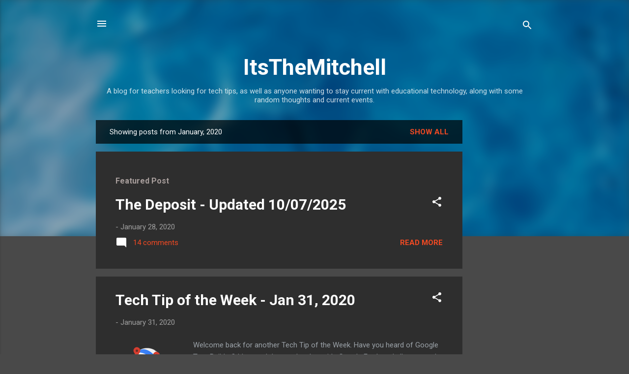

--- FILE ---
content_type: text/html; charset=UTF-8
request_url: https://www.itsthemitchell.com/2020/01/
body_size: 31991
content:
<!DOCTYPE html>
<html dir='ltr' xmlns='http://www.w3.org/1999/xhtml' xmlns:b='http://www.google.com/2005/gml/b' xmlns:data='http://www.google.com/2005/gml/data' xmlns:expr='http://www.google.com/2005/gml/expr'>
<head>
<script async='async' src='//pagead2.googlesyndication.com/pagead/js/adsbygoogle.js'></script>
<script async='async' data-ad-client='ca-pub-8637830681428292' src='https://pagead2.googlesyndication.com/pagead/js/adsbygoogle.js'></script>
<meta content='width=device-width, initial-scale=1' name='viewport'/>
<title>ItsTheMitchell</title>
<meta content='text/html; charset=UTF-8' http-equiv='Content-Type'/>
<!-- Chrome, Firefox OS and Opera -->
<meta content='#494949' name='theme-color'/>
<!-- Windows Phone -->
<meta content='#494949' name='msapplication-navbutton-color'/>
<meta content='blogger' name='generator'/>
<link href='https://www.itsthemitchell.com/favicon.ico' rel='icon' type='image/x-icon'/>
<link href='https://www.itsthemitchell.com/2020/01/' rel='canonical'/>
<link rel="alternate" type="application/atom+xml" title="ItsTheMitchell - Atom" href="https://www.itsthemitchell.com/feeds/posts/default" />
<link rel="alternate" type="application/rss+xml" title="ItsTheMitchell - RSS" href="https://www.itsthemitchell.com/feeds/posts/default?alt=rss" />
<link rel="service.post" type="application/atom+xml" title="ItsTheMitchell - Atom" href="https://www.blogger.com/feeds/6524935900104543155/posts/default" />
<!--Can't find substitution for tag [blog.ieCssRetrofitLinks]-->
<meta content='A blog about my adventures and discoveries in educational technology.' name='description'/>
<meta content='https://www.itsthemitchell.com/2020/01/' property='og:url'/>
<meta content='ItsTheMitchell' property='og:title'/>
<meta content='A blog about my adventures and discoveries in educational technology.' property='og:description'/>
<meta content='https://blogger.googleusercontent.com/img/b/R29vZ2xl/AVvXsEgj-s5jJbDVJ8DwiAuKU9VSFZcS8sDtKZHPYMDPqBshUtfiJj8fqQCHiNw80foG3e91JVWyc7evnsSusQow1uJZskSUvteAba2HHpvkOGgF4eyBySU1mQWGQ_z0lqju7rzHyQAPQAX2WZU/w1200-h630-p-k-no-nu/google-tour-builder-didattica-geografia.png' property='og:image'/>
<meta content='https://blogger.googleusercontent.com/img/b/R29vZ2xl/AVvXsEhc7OnbIHIHZgORdsJyEkrQH7mZJb4309RuyApradYw8It75EligWO9Ur6UfLgAUKCQKDJllK0JDrggAp6hgH5AjMMB6ZotfDiyG0cvcRK2oIY7vBQwyWRLJGVZAi_pFNm4tHe07V3Jec4/w1200-h630-p-k-no-nu/watchkinman_314px.jpg' property='og:image'/>
<meta content='https://blogger.googleusercontent.com/img/b/R29vZ2xl/AVvXsEjvbvzQttBNrjJXf9wX2JS6NO0BngWr-sUZlKp7_TgVoM4NYT7jzJfVYzJo6vBhsCPZPINBMukbyqsHBXRELfG5yoX98C3kL3vDAxxJTCLrr7mJHj8fXHLxajS_MxUMaRN0nw44ythF7cU/w1200-h630-p-k-no-nu/google-logo.jpg' property='og:image'/>
<meta content='https://blogger.googleusercontent.com/img/b/R29vZ2xl/AVvXsEigKledxjGOqCHJ5BFxV7MxgGZmgWtcV2INdaXWMDl5GfburunaPAADF-mQsOBqMQlJwhoV6_PU2X1dEfdu1lhxBalA4Wd2vJ8O68ph-zrPeYGW7CoiagLILL5n2BTwn7X7hAFoetL0oaQ/w1200-h630-p-k-no-nu/Squatter+1.png' property='og:image'/>
<meta content='https://blogger.googleusercontent.com/img/b/R29vZ2xl/AVvXsEgQrApWR_h6Ej5WWmJAVSCahCHxMWvGml-NccVgFikzRVn9sG0v0vF766EhkgOBVvyGNgkpjlU8-JcuXs6bHJl00KODpafOxPyusMDaI8MSvlv34P8PMCnfghFoQde3AwfTjSddif9Clmk/w1200-h630-p-k-no-nu/Squatter+2.png' property='og:image'/>
<meta content='https://blogger.googleusercontent.com/img/b/R29vZ2xl/AVvXsEjklGosgFjnc-DXgtvBOZ8fvWce4YktnB3gccbzWpSWnwGDs7LkEDR-ChiG64f9r9Rpsz6boZrXG4sF3_uYjb1CX6ig0199DWDuVMkFUMXytzFKq_vibyPZ44mMzlwUfP4lv4dlo4I3EN4/w1200-h630-p-k-no-nu/Squatter+3.png' property='og:image'/>
<meta content='https://blogger.googleusercontent.com/img/b/R29vZ2xl/AVvXsEi1BraWa61URCRCo7TnOFwUtbR0Z3DIU-9cC9DZEcmzZfb5wNcdhsFsspteBXYsTvHwtwOMJljHmOT-dgd8UtPgEpMiZY3ERSnRxvL1XQGiAMiAkIOTImCJ6O8Od8uBwznxB23e7-Qg18U/w1200-h630-p-k-no-nu/Squatter+4.png' property='og:image'/>
<meta content='https://blogger.googleusercontent.com/img/b/R29vZ2xl/AVvXsEh9YyrdGtP_9BXlwBfoN8CoemMGXJV106mPx-ZNr0-PEb-MEILGdJW7Ox4QHqbGkKneDBL1h8sPo8lFhQ-UC6JlNd6LPBqBk1pifh_2PdUz5HeEDLmcmFpOEtIsRcQ6gdj5kCRYq3g3hGk/w1200-h630-p-k-no-nu/Squatter+5.png' property='og:image'/>
<meta content='https://blogger.googleusercontent.com/img/b/R29vZ2xl/AVvXsEiz3RXzWt-ICvZATestohCa0_8McRazE8ypzK1LjvLcmfDEqQ2aRcYBXQY6XjUwQAq2zoei1M2gt9N0sIKgZFIZBzuZrM5YaBcATqaj52QD3BDOotS1kSNMfOgGAFcpLiXC57K4D_ORVTA/w1200-h630-p-k-no-nu/Squatter+6.png' property='og:image'/>
<style type='text/css'>@font-face{font-family:'Damion';font-style:normal;font-weight:400;font-display:swap;src:url(//fonts.gstatic.com/s/damion/v15/hv-XlzJ3KEUe_YZkZGw2EzJwV9J-.woff2)format('woff2');unicode-range:U+0100-02BA,U+02BD-02C5,U+02C7-02CC,U+02CE-02D7,U+02DD-02FF,U+0304,U+0308,U+0329,U+1D00-1DBF,U+1E00-1E9F,U+1EF2-1EFF,U+2020,U+20A0-20AB,U+20AD-20C0,U+2113,U+2C60-2C7F,U+A720-A7FF;}@font-face{font-family:'Damion';font-style:normal;font-weight:400;font-display:swap;src:url(//fonts.gstatic.com/s/damion/v15/hv-XlzJ3KEUe_YZkamw2EzJwVw.woff2)format('woff2');unicode-range:U+0000-00FF,U+0131,U+0152-0153,U+02BB-02BC,U+02C6,U+02DA,U+02DC,U+0304,U+0308,U+0329,U+2000-206F,U+20AC,U+2122,U+2191,U+2193,U+2212,U+2215,U+FEFF,U+FFFD;}@font-face{font-family:'Playfair Display';font-style:normal;font-weight:900;font-display:swap;src:url(//fonts.gstatic.com/s/playfairdisplay/v40/nuFvD-vYSZviVYUb_rj3ij__anPXJzDwcbmjWBN2PKfsunDTbtPK-F2qC0usEw.woff2)format('woff2');unicode-range:U+0301,U+0400-045F,U+0490-0491,U+04B0-04B1,U+2116;}@font-face{font-family:'Playfair Display';font-style:normal;font-weight:900;font-display:swap;src:url(//fonts.gstatic.com/s/playfairdisplay/v40/nuFvD-vYSZviVYUb_rj3ij__anPXJzDwcbmjWBN2PKfsunDYbtPK-F2qC0usEw.woff2)format('woff2');unicode-range:U+0102-0103,U+0110-0111,U+0128-0129,U+0168-0169,U+01A0-01A1,U+01AF-01B0,U+0300-0301,U+0303-0304,U+0308-0309,U+0323,U+0329,U+1EA0-1EF9,U+20AB;}@font-face{font-family:'Playfair Display';font-style:normal;font-weight:900;font-display:swap;src:url(//fonts.gstatic.com/s/playfairdisplay/v40/nuFvD-vYSZviVYUb_rj3ij__anPXJzDwcbmjWBN2PKfsunDZbtPK-F2qC0usEw.woff2)format('woff2');unicode-range:U+0100-02BA,U+02BD-02C5,U+02C7-02CC,U+02CE-02D7,U+02DD-02FF,U+0304,U+0308,U+0329,U+1D00-1DBF,U+1E00-1E9F,U+1EF2-1EFF,U+2020,U+20A0-20AB,U+20AD-20C0,U+2113,U+2C60-2C7F,U+A720-A7FF;}@font-face{font-family:'Playfair Display';font-style:normal;font-weight:900;font-display:swap;src:url(//fonts.gstatic.com/s/playfairdisplay/v40/nuFvD-vYSZviVYUb_rj3ij__anPXJzDwcbmjWBN2PKfsunDXbtPK-F2qC0s.woff2)format('woff2');unicode-range:U+0000-00FF,U+0131,U+0152-0153,U+02BB-02BC,U+02C6,U+02DA,U+02DC,U+0304,U+0308,U+0329,U+2000-206F,U+20AC,U+2122,U+2191,U+2193,U+2212,U+2215,U+FEFF,U+FFFD;}@font-face{font-family:'Roboto';font-style:italic;font-weight:300;font-stretch:100%;font-display:swap;src:url(//fonts.gstatic.com/s/roboto/v50/KFOKCnqEu92Fr1Mu53ZEC9_Vu3r1gIhOszmOClHrs6ljXfMMLt_QuAX-k3Yi128m0kN2.woff2)format('woff2');unicode-range:U+0460-052F,U+1C80-1C8A,U+20B4,U+2DE0-2DFF,U+A640-A69F,U+FE2E-FE2F;}@font-face{font-family:'Roboto';font-style:italic;font-weight:300;font-stretch:100%;font-display:swap;src:url(//fonts.gstatic.com/s/roboto/v50/KFOKCnqEu92Fr1Mu53ZEC9_Vu3r1gIhOszmOClHrs6ljXfMMLt_QuAz-k3Yi128m0kN2.woff2)format('woff2');unicode-range:U+0301,U+0400-045F,U+0490-0491,U+04B0-04B1,U+2116;}@font-face{font-family:'Roboto';font-style:italic;font-weight:300;font-stretch:100%;font-display:swap;src:url(//fonts.gstatic.com/s/roboto/v50/KFOKCnqEu92Fr1Mu53ZEC9_Vu3r1gIhOszmOClHrs6ljXfMMLt_QuAT-k3Yi128m0kN2.woff2)format('woff2');unicode-range:U+1F00-1FFF;}@font-face{font-family:'Roboto';font-style:italic;font-weight:300;font-stretch:100%;font-display:swap;src:url(//fonts.gstatic.com/s/roboto/v50/KFOKCnqEu92Fr1Mu53ZEC9_Vu3r1gIhOszmOClHrs6ljXfMMLt_QuAv-k3Yi128m0kN2.woff2)format('woff2');unicode-range:U+0370-0377,U+037A-037F,U+0384-038A,U+038C,U+038E-03A1,U+03A3-03FF;}@font-face{font-family:'Roboto';font-style:italic;font-weight:300;font-stretch:100%;font-display:swap;src:url(//fonts.gstatic.com/s/roboto/v50/KFOKCnqEu92Fr1Mu53ZEC9_Vu3r1gIhOszmOClHrs6ljXfMMLt_QuHT-k3Yi128m0kN2.woff2)format('woff2');unicode-range:U+0302-0303,U+0305,U+0307-0308,U+0310,U+0312,U+0315,U+031A,U+0326-0327,U+032C,U+032F-0330,U+0332-0333,U+0338,U+033A,U+0346,U+034D,U+0391-03A1,U+03A3-03A9,U+03B1-03C9,U+03D1,U+03D5-03D6,U+03F0-03F1,U+03F4-03F5,U+2016-2017,U+2034-2038,U+203C,U+2040,U+2043,U+2047,U+2050,U+2057,U+205F,U+2070-2071,U+2074-208E,U+2090-209C,U+20D0-20DC,U+20E1,U+20E5-20EF,U+2100-2112,U+2114-2115,U+2117-2121,U+2123-214F,U+2190,U+2192,U+2194-21AE,U+21B0-21E5,U+21F1-21F2,U+21F4-2211,U+2213-2214,U+2216-22FF,U+2308-230B,U+2310,U+2319,U+231C-2321,U+2336-237A,U+237C,U+2395,U+239B-23B7,U+23D0,U+23DC-23E1,U+2474-2475,U+25AF,U+25B3,U+25B7,U+25BD,U+25C1,U+25CA,U+25CC,U+25FB,U+266D-266F,U+27C0-27FF,U+2900-2AFF,U+2B0E-2B11,U+2B30-2B4C,U+2BFE,U+3030,U+FF5B,U+FF5D,U+1D400-1D7FF,U+1EE00-1EEFF;}@font-face{font-family:'Roboto';font-style:italic;font-weight:300;font-stretch:100%;font-display:swap;src:url(//fonts.gstatic.com/s/roboto/v50/KFOKCnqEu92Fr1Mu53ZEC9_Vu3r1gIhOszmOClHrs6ljXfMMLt_QuGb-k3Yi128m0kN2.woff2)format('woff2');unicode-range:U+0001-000C,U+000E-001F,U+007F-009F,U+20DD-20E0,U+20E2-20E4,U+2150-218F,U+2190,U+2192,U+2194-2199,U+21AF,U+21E6-21F0,U+21F3,U+2218-2219,U+2299,U+22C4-22C6,U+2300-243F,U+2440-244A,U+2460-24FF,U+25A0-27BF,U+2800-28FF,U+2921-2922,U+2981,U+29BF,U+29EB,U+2B00-2BFF,U+4DC0-4DFF,U+FFF9-FFFB,U+10140-1018E,U+10190-1019C,U+101A0,U+101D0-101FD,U+102E0-102FB,U+10E60-10E7E,U+1D2C0-1D2D3,U+1D2E0-1D37F,U+1F000-1F0FF,U+1F100-1F1AD,U+1F1E6-1F1FF,U+1F30D-1F30F,U+1F315,U+1F31C,U+1F31E,U+1F320-1F32C,U+1F336,U+1F378,U+1F37D,U+1F382,U+1F393-1F39F,U+1F3A7-1F3A8,U+1F3AC-1F3AF,U+1F3C2,U+1F3C4-1F3C6,U+1F3CA-1F3CE,U+1F3D4-1F3E0,U+1F3ED,U+1F3F1-1F3F3,U+1F3F5-1F3F7,U+1F408,U+1F415,U+1F41F,U+1F426,U+1F43F,U+1F441-1F442,U+1F444,U+1F446-1F449,U+1F44C-1F44E,U+1F453,U+1F46A,U+1F47D,U+1F4A3,U+1F4B0,U+1F4B3,U+1F4B9,U+1F4BB,U+1F4BF,U+1F4C8-1F4CB,U+1F4D6,U+1F4DA,U+1F4DF,U+1F4E3-1F4E6,U+1F4EA-1F4ED,U+1F4F7,U+1F4F9-1F4FB,U+1F4FD-1F4FE,U+1F503,U+1F507-1F50B,U+1F50D,U+1F512-1F513,U+1F53E-1F54A,U+1F54F-1F5FA,U+1F610,U+1F650-1F67F,U+1F687,U+1F68D,U+1F691,U+1F694,U+1F698,U+1F6AD,U+1F6B2,U+1F6B9-1F6BA,U+1F6BC,U+1F6C6-1F6CF,U+1F6D3-1F6D7,U+1F6E0-1F6EA,U+1F6F0-1F6F3,U+1F6F7-1F6FC,U+1F700-1F7FF,U+1F800-1F80B,U+1F810-1F847,U+1F850-1F859,U+1F860-1F887,U+1F890-1F8AD,U+1F8B0-1F8BB,U+1F8C0-1F8C1,U+1F900-1F90B,U+1F93B,U+1F946,U+1F984,U+1F996,U+1F9E9,U+1FA00-1FA6F,U+1FA70-1FA7C,U+1FA80-1FA89,U+1FA8F-1FAC6,U+1FACE-1FADC,U+1FADF-1FAE9,U+1FAF0-1FAF8,U+1FB00-1FBFF;}@font-face{font-family:'Roboto';font-style:italic;font-weight:300;font-stretch:100%;font-display:swap;src:url(//fonts.gstatic.com/s/roboto/v50/KFOKCnqEu92Fr1Mu53ZEC9_Vu3r1gIhOszmOClHrs6ljXfMMLt_QuAf-k3Yi128m0kN2.woff2)format('woff2');unicode-range:U+0102-0103,U+0110-0111,U+0128-0129,U+0168-0169,U+01A0-01A1,U+01AF-01B0,U+0300-0301,U+0303-0304,U+0308-0309,U+0323,U+0329,U+1EA0-1EF9,U+20AB;}@font-face{font-family:'Roboto';font-style:italic;font-weight:300;font-stretch:100%;font-display:swap;src:url(//fonts.gstatic.com/s/roboto/v50/KFOKCnqEu92Fr1Mu53ZEC9_Vu3r1gIhOszmOClHrs6ljXfMMLt_QuAb-k3Yi128m0kN2.woff2)format('woff2');unicode-range:U+0100-02BA,U+02BD-02C5,U+02C7-02CC,U+02CE-02D7,U+02DD-02FF,U+0304,U+0308,U+0329,U+1D00-1DBF,U+1E00-1E9F,U+1EF2-1EFF,U+2020,U+20A0-20AB,U+20AD-20C0,U+2113,U+2C60-2C7F,U+A720-A7FF;}@font-face{font-family:'Roboto';font-style:italic;font-weight:300;font-stretch:100%;font-display:swap;src:url(//fonts.gstatic.com/s/roboto/v50/KFOKCnqEu92Fr1Mu53ZEC9_Vu3r1gIhOszmOClHrs6ljXfMMLt_QuAj-k3Yi128m0g.woff2)format('woff2');unicode-range:U+0000-00FF,U+0131,U+0152-0153,U+02BB-02BC,U+02C6,U+02DA,U+02DC,U+0304,U+0308,U+0329,U+2000-206F,U+20AC,U+2122,U+2191,U+2193,U+2212,U+2215,U+FEFF,U+FFFD;}@font-face{font-family:'Roboto';font-style:normal;font-weight:400;font-stretch:100%;font-display:swap;src:url(//fonts.gstatic.com/s/roboto/v50/KFO7CnqEu92Fr1ME7kSn66aGLdTylUAMa3GUBHMdazTgWw.woff2)format('woff2');unicode-range:U+0460-052F,U+1C80-1C8A,U+20B4,U+2DE0-2DFF,U+A640-A69F,U+FE2E-FE2F;}@font-face{font-family:'Roboto';font-style:normal;font-weight:400;font-stretch:100%;font-display:swap;src:url(//fonts.gstatic.com/s/roboto/v50/KFO7CnqEu92Fr1ME7kSn66aGLdTylUAMa3iUBHMdazTgWw.woff2)format('woff2');unicode-range:U+0301,U+0400-045F,U+0490-0491,U+04B0-04B1,U+2116;}@font-face{font-family:'Roboto';font-style:normal;font-weight:400;font-stretch:100%;font-display:swap;src:url(//fonts.gstatic.com/s/roboto/v50/KFO7CnqEu92Fr1ME7kSn66aGLdTylUAMa3CUBHMdazTgWw.woff2)format('woff2');unicode-range:U+1F00-1FFF;}@font-face{font-family:'Roboto';font-style:normal;font-weight:400;font-stretch:100%;font-display:swap;src:url(//fonts.gstatic.com/s/roboto/v50/KFO7CnqEu92Fr1ME7kSn66aGLdTylUAMa3-UBHMdazTgWw.woff2)format('woff2');unicode-range:U+0370-0377,U+037A-037F,U+0384-038A,U+038C,U+038E-03A1,U+03A3-03FF;}@font-face{font-family:'Roboto';font-style:normal;font-weight:400;font-stretch:100%;font-display:swap;src:url(//fonts.gstatic.com/s/roboto/v50/KFO7CnqEu92Fr1ME7kSn66aGLdTylUAMawCUBHMdazTgWw.woff2)format('woff2');unicode-range:U+0302-0303,U+0305,U+0307-0308,U+0310,U+0312,U+0315,U+031A,U+0326-0327,U+032C,U+032F-0330,U+0332-0333,U+0338,U+033A,U+0346,U+034D,U+0391-03A1,U+03A3-03A9,U+03B1-03C9,U+03D1,U+03D5-03D6,U+03F0-03F1,U+03F4-03F5,U+2016-2017,U+2034-2038,U+203C,U+2040,U+2043,U+2047,U+2050,U+2057,U+205F,U+2070-2071,U+2074-208E,U+2090-209C,U+20D0-20DC,U+20E1,U+20E5-20EF,U+2100-2112,U+2114-2115,U+2117-2121,U+2123-214F,U+2190,U+2192,U+2194-21AE,U+21B0-21E5,U+21F1-21F2,U+21F4-2211,U+2213-2214,U+2216-22FF,U+2308-230B,U+2310,U+2319,U+231C-2321,U+2336-237A,U+237C,U+2395,U+239B-23B7,U+23D0,U+23DC-23E1,U+2474-2475,U+25AF,U+25B3,U+25B7,U+25BD,U+25C1,U+25CA,U+25CC,U+25FB,U+266D-266F,U+27C0-27FF,U+2900-2AFF,U+2B0E-2B11,U+2B30-2B4C,U+2BFE,U+3030,U+FF5B,U+FF5D,U+1D400-1D7FF,U+1EE00-1EEFF;}@font-face{font-family:'Roboto';font-style:normal;font-weight:400;font-stretch:100%;font-display:swap;src:url(//fonts.gstatic.com/s/roboto/v50/KFO7CnqEu92Fr1ME7kSn66aGLdTylUAMaxKUBHMdazTgWw.woff2)format('woff2');unicode-range:U+0001-000C,U+000E-001F,U+007F-009F,U+20DD-20E0,U+20E2-20E4,U+2150-218F,U+2190,U+2192,U+2194-2199,U+21AF,U+21E6-21F0,U+21F3,U+2218-2219,U+2299,U+22C4-22C6,U+2300-243F,U+2440-244A,U+2460-24FF,U+25A0-27BF,U+2800-28FF,U+2921-2922,U+2981,U+29BF,U+29EB,U+2B00-2BFF,U+4DC0-4DFF,U+FFF9-FFFB,U+10140-1018E,U+10190-1019C,U+101A0,U+101D0-101FD,U+102E0-102FB,U+10E60-10E7E,U+1D2C0-1D2D3,U+1D2E0-1D37F,U+1F000-1F0FF,U+1F100-1F1AD,U+1F1E6-1F1FF,U+1F30D-1F30F,U+1F315,U+1F31C,U+1F31E,U+1F320-1F32C,U+1F336,U+1F378,U+1F37D,U+1F382,U+1F393-1F39F,U+1F3A7-1F3A8,U+1F3AC-1F3AF,U+1F3C2,U+1F3C4-1F3C6,U+1F3CA-1F3CE,U+1F3D4-1F3E0,U+1F3ED,U+1F3F1-1F3F3,U+1F3F5-1F3F7,U+1F408,U+1F415,U+1F41F,U+1F426,U+1F43F,U+1F441-1F442,U+1F444,U+1F446-1F449,U+1F44C-1F44E,U+1F453,U+1F46A,U+1F47D,U+1F4A3,U+1F4B0,U+1F4B3,U+1F4B9,U+1F4BB,U+1F4BF,U+1F4C8-1F4CB,U+1F4D6,U+1F4DA,U+1F4DF,U+1F4E3-1F4E6,U+1F4EA-1F4ED,U+1F4F7,U+1F4F9-1F4FB,U+1F4FD-1F4FE,U+1F503,U+1F507-1F50B,U+1F50D,U+1F512-1F513,U+1F53E-1F54A,U+1F54F-1F5FA,U+1F610,U+1F650-1F67F,U+1F687,U+1F68D,U+1F691,U+1F694,U+1F698,U+1F6AD,U+1F6B2,U+1F6B9-1F6BA,U+1F6BC,U+1F6C6-1F6CF,U+1F6D3-1F6D7,U+1F6E0-1F6EA,U+1F6F0-1F6F3,U+1F6F7-1F6FC,U+1F700-1F7FF,U+1F800-1F80B,U+1F810-1F847,U+1F850-1F859,U+1F860-1F887,U+1F890-1F8AD,U+1F8B0-1F8BB,U+1F8C0-1F8C1,U+1F900-1F90B,U+1F93B,U+1F946,U+1F984,U+1F996,U+1F9E9,U+1FA00-1FA6F,U+1FA70-1FA7C,U+1FA80-1FA89,U+1FA8F-1FAC6,U+1FACE-1FADC,U+1FADF-1FAE9,U+1FAF0-1FAF8,U+1FB00-1FBFF;}@font-face{font-family:'Roboto';font-style:normal;font-weight:400;font-stretch:100%;font-display:swap;src:url(//fonts.gstatic.com/s/roboto/v50/KFO7CnqEu92Fr1ME7kSn66aGLdTylUAMa3OUBHMdazTgWw.woff2)format('woff2');unicode-range:U+0102-0103,U+0110-0111,U+0128-0129,U+0168-0169,U+01A0-01A1,U+01AF-01B0,U+0300-0301,U+0303-0304,U+0308-0309,U+0323,U+0329,U+1EA0-1EF9,U+20AB;}@font-face{font-family:'Roboto';font-style:normal;font-weight:400;font-stretch:100%;font-display:swap;src:url(//fonts.gstatic.com/s/roboto/v50/KFO7CnqEu92Fr1ME7kSn66aGLdTylUAMa3KUBHMdazTgWw.woff2)format('woff2');unicode-range:U+0100-02BA,U+02BD-02C5,U+02C7-02CC,U+02CE-02D7,U+02DD-02FF,U+0304,U+0308,U+0329,U+1D00-1DBF,U+1E00-1E9F,U+1EF2-1EFF,U+2020,U+20A0-20AB,U+20AD-20C0,U+2113,U+2C60-2C7F,U+A720-A7FF;}@font-face{font-family:'Roboto';font-style:normal;font-weight:400;font-stretch:100%;font-display:swap;src:url(//fonts.gstatic.com/s/roboto/v50/KFO7CnqEu92Fr1ME7kSn66aGLdTylUAMa3yUBHMdazQ.woff2)format('woff2');unicode-range:U+0000-00FF,U+0131,U+0152-0153,U+02BB-02BC,U+02C6,U+02DA,U+02DC,U+0304,U+0308,U+0329,U+2000-206F,U+20AC,U+2122,U+2191,U+2193,U+2212,U+2215,U+FEFF,U+FFFD;}@font-face{font-family:'Roboto';font-style:normal;font-weight:700;font-stretch:100%;font-display:swap;src:url(//fonts.gstatic.com/s/roboto/v50/KFO7CnqEu92Fr1ME7kSn66aGLdTylUAMa3GUBHMdazTgWw.woff2)format('woff2');unicode-range:U+0460-052F,U+1C80-1C8A,U+20B4,U+2DE0-2DFF,U+A640-A69F,U+FE2E-FE2F;}@font-face{font-family:'Roboto';font-style:normal;font-weight:700;font-stretch:100%;font-display:swap;src:url(//fonts.gstatic.com/s/roboto/v50/KFO7CnqEu92Fr1ME7kSn66aGLdTylUAMa3iUBHMdazTgWw.woff2)format('woff2');unicode-range:U+0301,U+0400-045F,U+0490-0491,U+04B0-04B1,U+2116;}@font-face{font-family:'Roboto';font-style:normal;font-weight:700;font-stretch:100%;font-display:swap;src:url(//fonts.gstatic.com/s/roboto/v50/KFO7CnqEu92Fr1ME7kSn66aGLdTylUAMa3CUBHMdazTgWw.woff2)format('woff2');unicode-range:U+1F00-1FFF;}@font-face{font-family:'Roboto';font-style:normal;font-weight:700;font-stretch:100%;font-display:swap;src:url(//fonts.gstatic.com/s/roboto/v50/KFO7CnqEu92Fr1ME7kSn66aGLdTylUAMa3-UBHMdazTgWw.woff2)format('woff2');unicode-range:U+0370-0377,U+037A-037F,U+0384-038A,U+038C,U+038E-03A1,U+03A3-03FF;}@font-face{font-family:'Roboto';font-style:normal;font-weight:700;font-stretch:100%;font-display:swap;src:url(//fonts.gstatic.com/s/roboto/v50/KFO7CnqEu92Fr1ME7kSn66aGLdTylUAMawCUBHMdazTgWw.woff2)format('woff2');unicode-range:U+0302-0303,U+0305,U+0307-0308,U+0310,U+0312,U+0315,U+031A,U+0326-0327,U+032C,U+032F-0330,U+0332-0333,U+0338,U+033A,U+0346,U+034D,U+0391-03A1,U+03A3-03A9,U+03B1-03C9,U+03D1,U+03D5-03D6,U+03F0-03F1,U+03F4-03F5,U+2016-2017,U+2034-2038,U+203C,U+2040,U+2043,U+2047,U+2050,U+2057,U+205F,U+2070-2071,U+2074-208E,U+2090-209C,U+20D0-20DC,U+20E1,U+20E5-20EF,U+2100-2112,U+2114-2115,U+2117-2121,U+2123-214F,U+2190,U+2192,U+2194-21AE,U+21B0-21E5,U+21F1-21F2,U+21F4-2211,U+2213-2214,U+2216-22FF,U+2308-230B,U+2310,U+2319,U+231C-2321,U+2336-237A,U+237C,U+2395,U+239B-23B7,U+23D0,U+23DC-23E1,U+2474-2475,U+25AF,U+25B3,U+25B7,U+25BD,U+25C1,U+25CA,U+25CC,U+25FB,U+266D-266F,U+27C0-27FF,U+2900-2AFF,U+2B0E-2B11,U+2B30-2B4C,U+2BFE,U+3030,U+FF5B,U+FF5D,U+1D400-1D7FF,U+1EE00-1EEFF;}@font-face{font-family:'Roboto';font-style:normal;font-weight:700;font-stretch:100%;font-display:swap;src:url(//fonts.gstatic.com/s/roboto/v50/KFO7CnqEu92Fr1ME7kSn66aGLdTylUAMaxKUBHMdazTgWw.woff2)format('woff2');unicode-range:U+0001-000C,U+000E-001F,U+007F-009F,U+20DD-20E0,U+20E2-20E4,U+2150-218F,U+2190,U+2192,U+2194-2199,U+21AF,U+21E6-21F0,U+21F3,U+2218-2219,U+2299,U+22C4-22C6,U+2300-243F,U+2440-244A,U+2460-24FF,U+25A0-27BF,U+2800-28FF,U+2921-2922,U+2981,U+29BF,U+29EB,U+2B00-2BFF,U+4DC0-4DFF,U+FFF9-FFFB,U+10140-1018E,U+10190-1019C,U+101A0,U+101D0-101FD,U+102E0-102FB,U+10E60-10E7E,U+1D2C0-1D2D3,U+1D2E0-1D37F,U+1F000-1F0FF,U+1F100-1F1AD,U+1F1E6-1F1FF,U+1F30D-1F30F,U+1F315,U+1F31C,U+1F31E,U+1F320-1F32C,U+1F336,U+1F378,U+1F37D,U+1F382,U+1F393-1F39F,U+1F3A7-1F3A8,U+1F3AC-1F3AF,U+1F3C2,U+1F3C4-1F3C6,U+1F3CA-1F3CE,U+1F3D4-1F3E0,U+1F3ED,U+1F3F1-1F3F3,U+1F3F5-1F3F7,U+1F408,U+1F415,U+1F41F,U+1F426,U+1F43F,U+1F441-1F442,U+1F444,U+1F446-1F449,U+1F44C-1F44E,U+1F453,U+1F46A,U+1F47D,U+1F4A3,U+1F4B0,U+1F4B3,U+1F4B9,U+1F4BB,U+1F4BF,U+1F4C8-1F4CB,U+1F4D6,U+1F4DA,U+1F4DF,U+1F4E3-1F4E6,U+1F4EA-1F4ED,U+1F4F7,U+1F4F9-1F4FB,U+1F4FD-1F4FE,U+1F503,U+1F507-1F50B,U+1F50D,U+1F512-1F513,U+1F53E-1F54A,U+1F54F-1F5FA,U+1F610,U+1F650-1F67F,U+1F687,U+1F68D,U+1F691,U+1F694,U+1F698,U+1F6AD,U+1F6B2,U+1F6B9-1F6BA,U+1F6BC,U+1F6C6-1F6CF,U+1F6D3-1F6D7,U+1F6E0-1F6EA,U+1F6F0-1F6F3,U+1F6F7-1F6FC,U+1F700-1F7FF,U+1F800-1F80B,U+1F810-1F847,U+1F850-1F859,U+1F860-1F887,U+1F890-1F8AD,U+1F8B0-1F8BB,U+1F8C0-1F8C1,U+1F900-1F90B,U+1F93B,U+1F946,U+1F984,U+1F996,U+1F9E9,U+1FA00-1FA6F,U+1FA70-1FA7C,U+1FA80-1FA89,U+1FA8F-1FAC6,U+1FACE-1FADC,U+1FADF-1FAE9,U+1FAF0-1FAF8,U+1FB00-1FBFF;}@font-face{font-family:'Roboto';font-style:normal;font-weight:700;font-stretch:100%;font-display:swap;src:url(//fonts.gstatic.com/s/roboto/v50/KFO7CnqEu92Fr1ME7kSn66aGLdTylUAMa3OUBHMdazTgWw.woff2)format('woff2');unicode-range:U+0102-0103,U+0110-0111,U+0128-0129,U+0168-0169,U+01A0-01A1,U+01AF-01B0,U+0300-0301,U+0303-0304,U+0308-0309,U+0323,U+0329,U+1EA0-1EF9,U+20AB;}@font-face{font-family:'Roboto';font-style:normal;font-weight:700;font-stretch:100%;font-display:swap;src:url(//fonts.gstatic.com/s/roboto/v50/KFO7CnqEu92Fr1ME7kSn66aGLdTylUAMa3KUBHMdazTgWw.woff2)format('woff2');unicode-range:U+0100-02BA,U+02BD-02C5,U+02C7-02CC,U+02CE-02D7,U+02DD-02FF,U+0304,U+0308,U+0329,U+1D00-1DBF,U+1E00-1E9F,U+1EF2-1EFF,U+2020,U+20A0-20AB,U+20AD-20C0,U+2113,U+2C60-2C7F,U+A720-A7FF;}@font-face{font-family:'Roboto';font-style:normal;font-weight:700;font-stretch:100%;font-display:swap;src:url(//fonts.gstatic.com/s/roboto/v50/KFO7CnqEu92Fr1ME7kSn66aGLdTylUAMa3yUBHMdazQ.woff2)format('woff2');unicode-range:U+0000-00FF,U+0131,U+0152-0153,U+02BB-02BC,U+02C6,U+02DA,U+02DC,U+0304,U+0308,U+0329,U+2000-206F,U+20AC,U+2122,U+2191,U+2193,U+2212,U+2215,U+FEFF,U+FFFD;}</style>
<style id='page-skin-1' type='text/css'><!--
/*! normalize.css v3.0.1 | MIT License | git.io/normalize */html{font-family:sans-serif;-ms-text-size-adjust:100%;-webkit-text-size-adjust:100%}body{margin:0}article,aside,details,figcaption,figure,footer,header,hgroup,main,nav,section,summary{display:block}audio,canvas,progress,video{display:inline-block;vertical-align:baseline}audio:not([controls]){display:none;height:0}[hidden],template{display:none}a{background:transparent}a:active,a:hover{outline:0}abbr[title]{border-bottom:1px dotted}b,strong{font-weight:bold}dfn{font-style:italic}h1{font-size:2em;margin:.67em 0}mark{background:#ff0;color:#000}small{font-size:80%}sub,sup{font-size:75%;line-height:0;position:relative;vertical-align:baseline}sup{top:-0.5em}sub{bottom:-0.25em}img{border:0}svg:not(:root){overflow:hidden}figure{margin:1em 40px}hr{-moz-box-sizing:content-box;box-sizing:content-box;height:0}pre{overflow:auto}code,kbd,pre,samp{font-family:monospace,monospace;font-size:1em}button,input,optgroup,select,textarea{color:inherit;font:inherit;margin:0}button{overflow:visible}button,select{text-transform:none}button,html input[type="button"],input[type="reset"],input[type="submit"]{-webkit-appearance:button;cursor:pointer}button[disabled],html input[disabled]{cursor:default}button::-moz-focus-inner,input::-moz-focus-inner{border:0;padding:0}input{line-height:normal}input[type="checkbox"],input[type="radio"]{box-sizing:border-box;padding:0}input[type="number"]::-webkit-inner-spin-button,input[type="number"]::-webkit-outer-spin-button{height:auto}input[type="search"]{-webkit-appearance:textfield;-moz-box-sizing:content-box;-webkit-box-sizing:content-box;box-sizing:content-box}input[type="search"]::-webkit-search-cancel-button,input[type="search"]::-webkit-search-decoration{-webkit-appearance:none}fieldset{border:1px solid #c0c0c0;margin:0 2px;padding:.35em .625em .75em}legend{border:0;padding:0}textarea{overflow:auto}optgroup{font-weight:bold}table{border-collapse:collapse;border-spacing:0}td,th{padding:0}
/*!************************************************
* Blogger Template Style
* Name: Contempo
**************************************************/
body{
overflow-wrap:break-word;
word-break:break-word;
word-wrap:break-word
}
.hidden{
display:none
}
.invisible{
visibility:hidden
}
.container::after,.float-container::after{
clear:both;
content:'';
display:table
}
.clearboth{
clear:both
}
#comments .comment .comment-actions,.subscribe-popup .FollowByEmail .follow-by-email-submit,.widget.Profile .profile-link,.widget.Profile .profile-link.visit-profile{
background:0 0;
border:0;
box-shadow:none;
color:#f34a23;
cursor:pointer;
font-size:14px;
font-weight:700;
outline:0;
text-decoration:none;
text-transform:uppercase;
width:auto
}
.dim-overlay{
background-color:rgba(0,0,0,.54);
height:100vh;
left:0;
position:fixed;
top:0;
width:100%
}
#sharing-dim-overlay{
background-color:transparent
}
input::-ms-clear{
display:none
}
.blogger-logo,.svg-icon-24.blogger-logo{
fill:#ff9800;
opacity:1
}
.loading-spinner-large{
-webkit-animation:mspin-rotate 1.568s infinite linear;
animation:mspin-rotate 1.568s infinite linear;
height:48px;
overflow:hidden;
position:absolute;
width:48px;
z-index:200
}
.loading-spinner-large>div{
-webkit-animation:mspin-revrot 5332ms infinite steps(4);
animation:mspin-revrot 5332ms infinite steps(4)
}
.loading-spinner-large>div>div{
-webkit-animation:mspin-singlecolor-large-film 1333ms infinite steps(81);
animation:mspin-singlecolor-large-film 1333ms infinite steps(81);
background-size:100%;
height:48px;
width:3888px
}
.mspin-black-large>div>div,.mspin-grey_54-large>div>div{
background-image:url(https://www.blogblog.com/indie/mspin_black_large.svg)
}
.mspin-white-large>div>div{
background-image:url(https://www.blogblog.com/indie/mspin_white_large.svg)
}
.mspin-grey_54-large{
opacity:.54
}
@-webkit-keyframes mspin-singlecolor-large-film{
from{
-webkit-transform:translateX(0);
transform:translateX(0)
}
to{
-webkit-transform:translateX(-3888px);
transform:translateX(-3888px)
}
}
@keyframes mspin-singlecolor-large-film{
from{
-webkit-transform:translateX(0);
transform:translateX(0)
}
to{
-webkit-transform:translateX(-3888px);
transform:translateX(-3888px)
}
}
@-webkit-keyframes mspin-rotate{
from{
-webkit-transform:rotate(0);
transform:rotate(0)
}
to{
-webkit-transform:rotate(360deg);
transform:rotate(360deg)
}
}
@keyframes mspin-rotate{
from{
-webkit-transform:rotate(0);
transform:rotate(0)
}
to{
-webkit-transform:rotate(360deg);
transform:rotate(360deg)
}
}
@-webkit-keyframes mspin-revrot{
from{
-webkit-transform:rotate(0);
transform:rotate(0)
}
to{
-webkit-transform:rotate(-360deg);
transform:rotate(-360deg)
}
}
@keyframes mspin-revrot{
from{
-webkit-transform:rotate(0);
transform:rotate(0)
}
to{
-webkit-transform:rotate(-360deg);
transform:rotate(-360deg)
}
}
.skip-navigation{
background-color:#fff;
box-sizing:border-box;
color:#000;
display:block;
height:0;
left:0;
line-height:50px;
overflow:hidden;
padding-top:0;
position:fixed;
text-align:center;
top:0;
-webkit-transition:box-shadow .3s,height .3s,padding-top .3s;
transition:box-shadow .3s,height .3s,padding-top .3s;
width:100%;
z-index:900
}
.skip-navigation:focus{
box-shadow:0 4px 5px 0 rgba(0,0,0,.14),0 1px 10px 0 rgba(0,0,0,.12),0 2px 4px -1px rgba(0,0,0,.2);
height:50px
}
#main{
outline:0
}
.main-heading{
position:absolute;
clip:rect(1px,1px,1px,1px);
padding:0;
border:0;
height:1px;
width:1px;
overflow:hidden
}
.Attribution{
margin-top:1em;
text-align:center
}
.Attribution .blogger img,.Attribution .blogger svg{
vertical-align:bottom
}
.Attribution .blogger img{
margin-right:.5em
}
.Attribution div{
line-height:24px;
margin-top:.5em
}
.Attribution .copyright,.Attribution .image-attribution{
font-size:.7em;
margin-top:1.5em
}
.BLOG_mobile_video_class{
display:none
}
.bg-photo{
background-attachment:scroll!important
}
body .CSS_LIGHTBOX{
z-index:900
}
.extendable .show-less,.extendable .show-more{
border-color:#f34a23;
color:#f34a23;
margin-top:8px
}
.extendable .show-less.hidden,.extendable .show-more.hidden{
display:none
}
.inline-ad{
display:none;
max-width:100%;
overflow:hidden
}
.adsbygoogle{
display:block
}
#cookieChoiceInfo{
bottom:0;
top:auto
}
iframe.b-hbp-video{
border:0
}
.post-body img{
max-width:100%
}
.post-body iframe{
max-width:100%
}
.post-body a[imageanchor="1"]{
display:inline-block
}
.byline{
margin-right:1em
}
.byline:last-child{
margin-right:0
}
.link-copied-dialog{
max-width:520px;
outline:0
}
.link-copied-dialog .modal-dialog-buttons{
margin-top:8px
}
.link-copied-dialog .goog-buttonset-default{
background:0 0;
border:0
}
.link-copied-dialog .goog-buttonset-default:focus{
outline:0
}
.paging-control-container{
margin-bottom:16px
}
.paging-control-container .paging-control{
display:inline-block
}
.paging-control-container .comment-range-text::after,.paging-control-container .paging-control{
color:#f34a23
}
.paging-control-container .comment-range-text,.paging-control-container .paging-control{
margin-right:8px
}
.paging-control-container .comment-range-text::after,.paging-control-container .paging-control::after{
content:'\00B7';
cursor:default;
padding-left:8px;
pointer-events:none
}
.paging-control-container .comment-range-text:last-child::after,.paging-control-container .paging-control:last-child::after{
content:none
}
.byline.reactions iframe{
height:20px
}
.b-notification{
color:#000;
background-color:#fff;
border-bottom:solid 1px #000;
box-sizing:border-box;
padding:16px 32px;
text-align:center
}
.b-notification.visible{
-webkit-transition:margin-top .3s cubic-bezier(.4,0,.2,1);
transition:margin-top .3s cubic-bezier(.4,0,.2,1)
}
.b-notification.invisible{
position:absolute
}
.b-notification-close{
position:absolute;
right:8px;
top:8px
}
.no-posts-message{
line-height:40px;
text-align:center
}
@media screen and (max-width:800px){
body.item-view .post-body a[imageanchor="1"][style*="float: left;"],body.item-view .post-body a[imageanchor="1"][style*="float: right;"]{
float:none!important;
clear:none!important
}
body.item-view .post-body a[imageanchor="1"] img{
display:block;
height:auto;
margin:0 auto
}
body.item-view .post-body>.separator:first-child>a[imageanchor="1"]:first-child{
margin-top:20px
}
.post-body a[imageanchor]{
display:block
}
body.item-view .post-body a[imageanchor="1"]{
margin-left:0!important;
margin-right:0!important
}
body.item-view .post-body a[imageanchor="1"]+a[imageanchor="1"]{
margin-top:16px
}
}
.item-control{
display:none
}
#comments{
border-top:1px dashed rgba(0,0,0,.54);
margin-top:20px;
padding:20px
}
#comments .comment-thread ol{
margin:0;
padding-left:0;
padding-left:0
}
#comments .comment .comment-replybox-single,#comments .comment-thread .comment-replies{
margin-left:60px
}
#comments .comment-thread .thread-count{
display:none
}
#comments .comment{
list-style-type:none;
padding:0 0 30px;
position:relative
}
#comments .comment .comment{
padding-bottom:8px
}
.comment .avatar-image-container{
position:absolute
}
.comment .avatar-image-container img{
border-radius:50%
}
.avatar-image-container svg,.comment .avatar-image-container .avatar-icon{
border-radius:50%;
border:solid 1px #ffffff;
box-sizing:border-box;
fill:#ffffff;
height:35px;
margin:0;
padding:7px;
width:35px
}
.comment .comment-block{
margin-top:10px;
margin-left:60px;
padding-bottom:0
}
#comments .comment-author-header-wrapper{
margin-left:40px
}
#comments .comment .thread-expanded .comment-block{
padding-bottom:20px
}
#comments .comment .comment-header .user,#comments .comment .comment-header .user a{
color:#ffffff;
font-style:normal;
font-weight:700
}
#comments .comment .comment-actions{
bottom:0;
margin-bottom:15px;
position:absolute
}
#comments .comment .comment-actions>*{
margin-right:8px
}
#comments .comment .comment-header .datetime{
bottom:0;
color:rgba(255,255,255,.54);
display:inline-block;
font-size:13px;
font-style:italic;
margin-left:8px
}
#comments .comment .comment-footer .comment-timestamp a,#comments .comment .comment-header .datetime a{
color:rgba(255,255,255,.54)
}
#comments .comment .comment-content,.comment .comment-body{
margin-top:12px;
word-break:break-word
}
.comment-body{
margin-bottom:12px
}
#comments.embed[data-num-comments="0"]{
border:0;
margin-top:0;
padding-top:0
}
#comments.embed[data-num-comments="0"] #comment-post-message,#comments.embed[data-num-comments="0"] div.comment-form>p,#comments.embed[data-num-comments="0"] p.comment-footer{
display:none
}
#comment-editor-src{
display:none
}
.comments .comments-content .loadmore.loaded{
max-height:0;
opacity:0;
overflow:hidden
}
.extendable .remaining-items{
height:0;
overflow:hidden;
-webkit-transition:height .3s cubic-bezier(.4,0,.2,1);
transition:height .3s cubic-bezier(.4,0,.2,1)
}
.extendable .remaining-items.expanded{
height:auto
}
.svg-icon-24,.svg-icon-24-button{
cursor:pointer;
height:24px;
width:24px;
min-width:24px
}
.touch-icon{
margin:-12px;
padding:12px
}
.touch-icon:active,.touch-icon:focus{
background-color:rgba(153,153,153,.4);
border-radius:50%
}
svg:not(:root).touch-icon{
overflow:visible
}
html[dir=rtl] .rtl-reversible-icon{
-webkit-transform:scaleX(-1);
-ms-transform:scaleX(-1);
transform:scaleX(-1)
}
.svg-icon-24-button,.touch-icon-button{
background:0 0;
border:0;
margin:0;
outline:0;
padding:0
}
.touch-icon-button .touch-icon:active,.touch-icon-button .touch-icon:focus{
background-color:transparent
}
.touch-icon-button:active .touch-icon,.touch-icon-button:focus .touch-icon{
background-color:rgba(153,153,153,.4);
border-radius:50%
}
.Profile .default-avatar-wrapper .avatar-icon{
border-radius:50%;
border:solid 1px #ffffff;
box-sizing:border-box;
fill:#ffffff;
margin:0
}
.Profile .individual .default-avatar-wrapper .avatar-icon{
padding:25px
}
.Profile .individual .avatar-icon,.Profile .individual .profile-img{
height:120px;
width:120px
}
.Profile .team .default-avatar-wrapper .avatar-icon{
padding:8px
}
.Profile .team .avatar-icon,.Profile .team .default-avatar-wrapper,.Profile .team .profile-img{
height:40px;
width:40px
}
.snippet-container{
margin:0;
position:relative;
overflow:hidden
}
.snippet-fade{
bottom:0;
box-sizing:border-box;
position:absolute;
width:96px
}
.snippet-fade{
right:0
}
.snippet-fade:after{
content:'\2026'
}
.snippet-fade:after{
float:right
}
.post-bottom{
-webkit-box-align:center;
-webkit-align-items:center;
-ms-flex-align:center;
align-items:center;
display:-webkit-box;
display:-webkit-flex;
display:-ms-flexbox;
display:flex;
-webkit-flex-wrap:wrap;
-ms-flex-wrap:wrap;
flex-wrap:wrap
}
.post-footer{
-webkit-box-flex:1;
-webkit-flex:1 1 auto;
-ms-flex:1 1 auto;
flex:1 1 auto;
-webkit-flex-wrap:wrap;
-ms-flex-wrap:wrap;
flex-wrap:wrap;
-webkit-box-ordinal-group:2;
-webkit-order:1;
-ms-flex-order:1;
order:1
}
.post-footer>*{
-webkit-box-flex:0;
-webkit-flex:0 1 auto;
-ms-flex:0 1 auto;
flex:0 1 auto
}
.post-footer .byline:last-child{
margin-right:1em
}
.jump-link{
-webkit-box-flex:0;
-webkit-flex:0 0 auto;
-ms-flex:0 0 auto;
flex:0 0 auto;
-webkit-box-ordinal-group:3;
-webkit-order:2;
-ms-flex-order:2;
order:2
}
.centered-top-container.sticky{
left:0;
position:fixed;
right:0;
top:0;
width:auto;
z-index:50;
-webkit-transition-property:opacity,-webkit-transform;
transition-property:opacity,-webkit-transform;
transition-property:transform,opacity;
transition-property:transform,opacity,-webkit-transform;
-webkit-transition-duration:.2s;
transition-duration:.2s;
-webkit-transition-timing-function:cubic-bezier(.4,0,.2,1);
transition-timing-function:cubic-bezier(.4,0,.2,1)
}
.centered-top-placeholder{
display:none
}
.collapsed-header .centered-top-placeholder{
display:block
}
.centered-top-container .Header .replaced h1,.centered-top-placeholder .Header .replaced h1{
display:none
}
.centered-top-container.sticky .Header .replaced h1{
display:block
}
.centered-top-container.sticky .Header .header-widget{
background:0 0
}
.centered-top-container.sticky .Header .header-image-wrapper{
display:none
}
.centered-top-container img,.centered-top-placeholder img{
max-width:100%
}
.collapsible{
-webkit-transition:height .3s cubic-bezier(.4,0,.2,1);
transition:height .3s cubic-bezier(.4,0,.2,1)
}
.collapsible,.collapsible>summary{
display:block;
overflow:hidden
}
.collapsible>:not(summary){
display:none
}
.collapsible[open]>:not(summary){
display:block
}
.collapsible:focus,.collapsible>summary:focus{
outline:0
}
.collapsible>summary{
cursor:pointer;
display:block;
padding:0
}
.collapsible:focus>summary,.collapsible>summary:focus{
background-color:transparent
}
.collapsible>summary::-webkit-details-marker{
display:none
}
.collapsible-title{
-webkit-box-align:center;
-webkit-align-items:center;
-ms-flex-align:center;
align-items:center;
display:-webkit-box;
display:-webkit-flex;
display:-ms-flexbox;
display:flex
}
.collapsible-title .title{
-webkit-box-flex:1;
-webkit-flex:1 1 auto;
-ms-flex:1 1 auto;
flex:1 1 auto;
-webkit-box-ordinal-group:1;
-webkit-order:0;
-ms-flex-order:0;
order:0;
overflow:hidden;
text-overflow:ellipsis;
white-space:nowrap
}
.collapsible-title .chevron-down,.collapsible[open] .collapsible-title .chevron-up{
display:block
}
.collapsible-title .chevron-up,.collapsible[open] .collapsible-title .chevron-down{
display:none
}
.flat-button{
cursor:pointer;
display:inline-block;
font-weight:700;
text-transform:uppercase;
border-radius:2px;
padding:8px;
margin:-8px
}
.flat-icon-button{
background:0 0;
border:0;
margin:0;
outline:0;
padding:0;
margin:-12px;
padding:12px;
cursor:pointer;
box-sizing:content-box;
display:inline-block;
line-height:0
}
.flat-icon-button,.flat-icon-button .splash-wrapper{
border-radius:50%
}
.flat-icon-button .splash.animate{
-webkit-animation-duration:.3s;
animation-duration:.3s
}
.overflowable-container{
max-height:46px;
overflow:hidden;
position:relative
}
.overflow-button{
cursor:pointer
}
#overflowable-dim-overlay{
background:0 0
}
.overflow-popup{
box-shadow:0 2px 2px 0 rgba(0,0,0,.14),0 3px 1px -2px rgba(0,0,0,.2),0 1px 5px 0 rgba(0,0,0,.12);
background-color:#1d1d1d;
left:0;
max-width:calc(100% - 32px);
position:absolute;
top:0;
visibility:hidden;
z-index:101
}
.overflow-popup ul{
list-style:none
}
.overflow-popup .tabs li,.overflow-popup li{
display:block;
height:auto
}
.overflow-popup .tabs li{
padding-left:0;
padding-right:0
}
.overflow-button.hidden,.overflow-popup .tabs li.hidden,.overflow-popup li.hidden{
display:none
}
.pill-button{
background:0 0;
border:1px solid;
border-radius:12px;
cursor:pointer;
display:inline-block;
padding:4px 16px;
text-transform:uppercase
}
.ripple{
position:relative
}
.ripple>*{
z-index:1
}
.splash-wrapper{
bottom:0;
left:0;
overflow:hidden;
pointer-events:none;
position:absolute;
right:0;
top:0;
z-index:0
}
.splash{
background:#ccc;
border-radius:100%;
display:block;
opacity:.6;
position:absolute;
-webkit-transform:scale(0);
-ms-transform:scale(0);
transform:scale(0)
}
.splash.animate{
-webkit-animation:ripple-effect .4s linear;
animation:ripple-effect .4s linear
}
@-webkit-keyframes ripple-effect{
100%{
opacity:0;
-webkit-transform:scale(2.5);
transform:scale(2.5)
}
}
@keyframes ripple-effect{
100%{
opacity:0;
-webkit-transform:scale(2.5);
transform:scale(2.5)
}
}
.search{
display:-webkit-box;
display:-webkit-flex;
display:-ms-flexbox;
display:flex;
line-height:24px;
width:24px
}
.search.focused{
width:100%
}
.search.focused .section{
width:100%
}
.search form{
z-index:101
}
.search h3{
display:none
}
.search form{
display:-webkit-box;
display:-webkit-flex;
display:-ms-flexbox;
display:flex;
-webkit-box-flex:1;
-webkit-flex:1 0 0;
-ms-flex:1 0 0px;
flex:1 0 0;
border-bottom:solid 1px transparent;
padding-bottom:8px
}
.search form>*{
display:none
}
.search.focused form>*{
display:block
}
.search .search-input label{
display:none
}
.centered-top-placeholder.cloned .search form{
z-index:30
}
.search.focused form{
border-color:#ffffff;
position:relative;
width:auto
}
.collapsed-header .centered-top-container .search.focused form{
border-bottom-color:transparent
}
.search-expand{
-webkit-box-flex:0;
-webkit-flex:0 0 auto;
-ms-flex:0 0 auto;
flex:0 0 auto
}
.search-expand-text{
display:none
}
.search-close{
display:inline;
vertical-align:middle
}
.search-input{
-webkit-box-flex:1;
-webkit-flex:1 0 1px;
-ms-flex:1 0 1px;
flex:1 0 1px
}
.search-input input{
background:0 0;
border:0;
box-sizing:border-box;
color:#ffffff;
display:inline-block;
outline:0;
width:calc(100% - 48px)
}
.search-input input.no-cursor{
color:transparent;
text-shadow:0 0 0 #ffffff
}
.collapsed-header .centered-top-container .search-action,.collapsed-header .centered-top-container .search-input input{
color:#ffffff
}
.collapsed-header .centered-top-container .search-input input.no-cursor{
color:transparent;
text-shadow:0 0 0 #ffffff
}
.collapsed-header .centered-top-container .search-input input.no-cursor:focus,.search-input input.no-cursor:focus{
outline:0
}
.search-focused>*{
visibility:hidden
}
.search-focused .search,.search-focused .search-icon{
visibility:visible
}
.search.focused .search-action{
display:block
}
.search.focused .search-action:disabled{
opacity:.3
}
.widget.Sharing .sharing-button{
display:none
}
.widget.Sharing .sharing-buttons li{
padding:0
}
.widget.Sharing .sharing-buttons li span{
display:none
}
.post-share-buttons{
position:relative
}
.centered-bottom .share-buttons .svg-icon-24,.share-buttons .svg-icon-24{
fill:#ffffff
}
.sharing-open.touch-icon-button:active .touch-icon,.sharing-open.touch-icon-button:focus .touch-icon{
background-color:transparent
}
.share-buttons{
background-color:#1d1d1d;
border-radius:2px;
box-shadow:0 2px 2px 0 rgba(0,0,0,.14),0 3px 1px -2px rgba(0,0,0,.2),0 1px 5px 0 rgba(0,0,0,.12);
color:#ffffff;
list-style:none;
margin:0;
padding:8px 0;
position:absolute;
top:-11px;
min-width:200px;
z-index:101
}
.share-buttons.hidden{
display:none
}
.sharing-button{
background:0 0;
border:0;
margin:0;
outline:0;
padding:0;
cursor:pointer
}
.share-buttons li{
margin:0;
height:48px
}
.share-buttons li:last-child{
margin-bottom:0
}
.share-buttons li .sharing-platform-button{
box-sizing:border-box;
cursor:pointer;
display:block;
height:100%;
margin-bottom:0;
padding:0 16px;
position:relative;
width:100%
}
.share-buttons li .sharing-platform-button:focus,.share-buttons li .sharing-platform-button:hover{
background-color:rgba(128,128,128,.1);
outline:0
}
.share-buttons li svg[class*=" sharing-"],.share-buttons li svg[class^=sharing-]{
position:absolute;
top:10px
}
.share-buttons li span.sharing-platform-button{
position:relative;
top:0
}
.share-buttons li .platform-sharing-text{
display:block;
font-size:16px;
line-height:48px;
white-space:nowrap
}
.share-buttons li .platform-sharing-text{
margin-left:56px
}
.sidebar-container{
background-color:#2e2e2e;
max-width:284px;
overflow-y:auto;
-webkit-transition-property:-webkit-transform;
transition-property:-webkit-transform;
transition-property:transform;
transition-property:transform,-webkit-transform;
-webkit-transition-duration:.3s;
transition-duration:.3s;
-webkit-transition-timing-function:cubic-bezier(0,0,.2,1);
transition-timing-function:cubic-bezier(0,0,.2,1);
width:284px;
z-index:101;
-webkit-overflow-scrolling:touch
}
.sidebar-container .navigation{
line-height:0;
padding:16px
}
.sidebar-container .sidebar-back{
cursor:pointer
}
.sidebar-container .widget{
background:0 0;
margin:0 16px;
padding:16px 0
}
.sidebar-container .widget .title{
color:#c1c5c4;
margin:0
}
.sidebar-container .widget ul{
list-style:none;
margin:0;
padding:0
}
.sidebar-container .widget ul ul{
margin-left:1em
}
.sidebar-container .widget li{
font-size:16px;
line-height:normal
}
.sidebar-container .widget+.widget{
border-top:1px dashed #cccccc
}
.BlogArchive li{
margin:16px 0
}
.BlogArchive li:last-child{
margin-bottom:0
}
.Label li a{
display:inline-block
}
.BlogArchive .post-count,.Label .label-count{
float:right;
margin-left:.25em
}
.BlogArchive .post-count::before,.Label .label-count::before{
content:'('
}
.BlogArchive .post-count::after,.Label .label-count::after{
content:')'
}
.widget.Translate .skiptranslate>div{
display:block!important
}
.widget.Profile .profile-link{
display:-webkit-box;
display:-webkit-flex;
display:-ms-flexbox;
display:flex
}
.widget.Profile .team-member .default-avatar-wrapper,.widget.Profile .team-member .profile-img{
-webkit-box-flex:0;
-webkit-flex:0 0 auto;
-ms-flex:0 0 auto;
flex:0 0 auto;
margin-right:1em
}
.widget.Profile .individual .profile-link{
-webkit-box-orient:vertical;
-webkit-box-direction:normal;
-webkit-flex-direction:column;
-ms-flex-direction:column;
flex-direction:column
}
.widget.Profile .team .profile-link .profile-name{
-webkit-align-self:center;
-ms-flex-item-align:center;
-ms-grid-row-align:center;
align-self:center;
display:block;
-webkit-box-flex:1;
-webkit-flex:1 1 auto;
-ms-flex:1 1 auto;
flex:1 1 auto
}
.dim-overlay{
background-color:rgba(0,0,0,.54);
z-index:100
}
body.sidebar-visible{
overflow-y:hidden
}
@media screen and (max-width:1439px){
.sidebar-container{
bottom:0;
position:fixed;
top:0;
left:0;
right:auto
}
.sidebar-container.sidebar-invisible{
-webkit-transition-timing-function:cubic-bezier(.4,0,.6,1);
transition-timing-function:cubic-bezier(.4,0,.6,1);
-webkit-transform:translateX(-284px);
-ms-transform:translateX(-284px);
transform:translateX(-284px)
}
}
@media screen and (min-width:1440px){
.sidebar-container{
position:absolute;
top:0;
left:0;
right:auto
}
.sidebar-container .navigation{
display:none
}
}
.dialog{
box-shadow:0 2px 2px 0 rgba(0,0,0,.14),0 3px 1px -2px rgba(0,0,0,.2),0 1px 5px 0 rgba(0,0,0,.12);
background:#2e2e2e;
box-sizing:border-box;
color:#a89e9c;
padding:30px;
position:fixed;
text-align:center;
width:calc(100% - 24px);
z-index:101
}
.dialog input[type=email],.dialog input[type=text]{
background-color:transparent;
border:0;
border-bottom:solid 1px rgba(168,158,156,.12);
color:#a89e9c;
display:block;
font-family:Roboto, sans-serif;
font-size:16px;
line-height:24px;
margin:auto;
padding-bottom:7px;
outline:0;
text-align:center;
width:100%
}
.dialog input[type=email]::-webkit-input-placeholder,.dialog input[type=text]::-webkit-input-placeholder{
color:#a89e9c
}
.dialog input[type=email]::-moz-placeholder,.dialog input[type=text]::-moz-placeholder{
color:#a89e9c
}
.dialog input[type=email]:-ms-input-placeholder,.dialog input[type=text]:-ms-input-placeholder{
color:#a89e9c
}
.dialog input[type=email]::placeholder,.dialog input[type=text]::placeholder{
color:#a89e9c
}
.dialog input[type=email]:focus,.dialog input[type=text]:focus{
border-bottom:solid 2px #f34a23;
padding-bottom:6px
}
.dialog input.no-cursor{
color:transparent;
text-shadow:0 0 0 #a89e9c
}
.dialog input.no-cursor:focus{
outline:0
}
.dialog input.no-cursor:focus{
outline:0
}
.dialog input[type=submit]{
font-family:Roboto, sans-serif
}
.dialog .goog-buttonset-default{
color:#f34a23
}
.subscribe-popup{
max-width:364px
}
.subscribe-popup h3{
color:#ffffff;
font-size:1.8em;
margin-top:0
}
.subscribe-popup .FollowByEmail h3{
display:none
}
.subscribe-popup .FollowByEmail .follow-by-email-submit{
color:#f34a23;
display:inline-block;
margin:0 auto;
margin-top:24px;
width:auto;
white-space:normal
}
.subscribe-popup .FollowByEmail .follow-by-email-submit:disabled{
cursor:default;
opacity:.3
}
@media (max-width:800px){
.blog-name div.widget.Subscribe{
margin-bottom:16px
}
body.item-view .blog-name div.widget.Subscribe{
margin:8px auto 16px auto;
width:100%
}
}
.tabs{
list-style:none
}
.tabs li{
display:inline-block
}
.tabs li a{
cursor:pointer;
display:inline-block;
font-weight:700;
text-transform:uppercase;
padding:12px 8px
}
.tabs .selected{
border-bottom:4px solid #ffffff
}
.tabs .selected a{
color:#ffffff
}
body#layout .bg-photo,body#layout .bg-photo-overlay{
display:none
}
body#layout .page_body{
padding:0;
position:relative;
top:0
}
body#layout .page{
display:inline-block;
left:inherit;
position:relative;
vertical-align:top;
width:540px
}
body#layout .centered{
max-width:954px
}
body#layout .navigation{
display:none
}
body#layout .sidebar-container{
display:inline-block;
width:40%
}
body#layout .hamburger-menu,body#layout .search{
display:none
}
.centered-top-container .svg-icon-24,body.collapsed-header .centered-top-placeholder .svg-icon-24{
fill:#ffffff
}
.sidebar-container .svg-icon-24{
fill:#ffffff
}
.centered-bottom .svg-icon-24,body.collapsed-header .centered-top-container .svg-icon-24{
fill:#ffffff
}
.centered-bottom .share-buttons .svg-icon-24,.share-buttons .svg-icon-24{
fill:#ffffff
}
body{
background-color:#494949;
color:#a89e9c;
font:15px Roboto, sans-serif;
margin:0;
min-height:100vh
}
img{
max-width:100%
}
h3{
color:#a89e9c;
font-size:16px
}
a{
text-decoration:none;
color:#f34a23
}
a:visited{
color:#2196f3
}
a:hover{
color:#2196f3
}
blockquote{
color:#dddddd;
font:italic 300 15px Roboto, sans-serif;
font-size:x-large;
text-align:center
}
.pill-button{
font-size:12px
}
.bg-photo-container{
height:480px;
overflow:hidden;
position:absolute;
width:100%;
z-index:1
}
.bg-photo{
background:#449FCE url(//themes.googleusercontent.com/image?id=1Yx8_G17Y2iq1fILozyAWpw3LAZeJbkpUPBHtfpEQEFq8iTjs7OGWHGzrzrhHaA_-5r-D) no-repeat fixed top center /* Credit: sbayram (http://www.istockphoto.com/file_closeup.php?id=6201476&platform=blogger) */;
background-attachment:scroll;
background-size:cover;
-webkit-filter:blur(11px);
filter:blur(11px);
height:calc(100% + 2 * 11px);
left:-11px;
position:absolute;
top:-11px;
width:calc(100% + 2 * 11px)
}
.bg-photo-overlay{
background:rgba(0,0,0,.26);
background-size:cover;
height:480px;
position:absolute;
width:100%;
z-index:2
}
.hamburger-menu{
float:left;
margin-top:0
}
.sticky .hamburger-menu{
float:none;
position:absolute
}
.search{
border-bottom:solid 1px rgba(255, 255, 255, 0);
float:right;
position:relative;
-webkit-transition-property:width;
transition-property:width;
-webkit-transition-duration:.5s;
transition-duration:.5s;
-webkit-transition-timing-function:cubic-bezier(.4,0,.2,1);
transition-timing-function:cubic-bezier(.4,0,.2,1);
z-index:101
}
.search .dim-overlay{
background-color:transparent
}
.search form{
height:36px;
-webkit-transition-property:border-color;
transition-property:border-color;
-webkit-transition-delay:.5s;
transition-delay:.5s;
-webkit-transition-duration:.2s;
transition-duration:.2s;
-webkit-transition-timing-function:cubic-bezier(.4,0,.2,1);
transition-timing-function:cubic-bezier(.4,0,.2,1)
}
.search.focused{
width:calc(100% - 48px)
}
.search.focused form{
display:-webkit-box;
display:-webkit-flex;
display:-ms-flexbox;
display:flex;
-webkit-box-flex:1;
-webkit-flex:1 0 1px;
-ms-flex:1 0 1px;
flex:1 0 1px;
border-color:#ffffff;
margin-left:-24px;
padding-left:36px;
position:relative;
width:auto
}
.item-view .search,.sticky .search{
right:0;
float:none;
margin-left:0;
position:absolute
}
.item-view .search.focused,.sticky .search.focused{
width:calc(100% - 50px)
}
.item-view .search.focused form,.sticky .search.focused form{
border-bottom-color:#9ba2a8
}
.centered-top-placeholder.cloned .search form{
z-index:30
}
.search_button{
-webkit-box-flex:0;
-webkit-flex:0 0 24px;
-ms-flex:0 0 24px;
flex:0 0 24px;
-webkit-box-orient:vertical;
-webkit-box-direction:normal;
-webkit-flex-direction:column;
-ms-flex-direction:column;
flex-direction:column
}
.search_button svg{
margin-top:0
}
.search-input{
height:48px
}
.search-input input{
display:block;
color:#ffffff;
font:16px Roboto, sans-serif;
height:48px;
line-height:48px;
padding:0;
width:100%
}
.search-input input::-webkit-input-placeholder{
color:#ffffff;
opacity:.3
}
.search-input input::-moz-placeholder{
color:#ffffff;
opacity:.3
}
.search-input input:-ms-input-placeholder{
color:#ffffff;
opacity:.3
}
.search-input input::placeholder{
color:#ffffff;
opacity:.3
}
.search-action{
background:0 0;
border:0;
color:#ffffff;
cursor:pointer;
display:none;
height:48px;
margin-top:0
}
.sticky .search-action{
color:#9ba2a8
}
.search.focused .search-action{
display:block
}
.search.focused .search-action:disabled{
opacity:.3
}
.page_body{
position:relative;
z-index:20
}
.page_body .widget{
margin-bottom:16px
}
.page_body .centered{
box-sizing:border-box;
display:-webkit-box;
display:-webkit-flex;
display:-ms-flexbox;
display:flex;
-webkit-box-orient:vertical;
-webkit-box-direction:normal;
-webkit-flex-direction:column;
-ms-flex-direction:column;
flex-direction:column;
margin:0 auto;
max-width:922px;
min-height:100vh;
padding:24px 0
}
.page_body .centered>*{
-webkit-box-flex:0;
-webkit-flex:0 0 auto;
-ms-flex:0 0 auto;
flex:0 0 auto
}
.page_body .centered>#footer{
margin-top:auto
}
.blog-name{
margin:24px 0 16px 0
}
.item-view .blog-name,.sticky .blog-name{
box-sizing:border-box;
margin-left:36px;
min-height:48px;
opacity:1;
padding-top:12px
}
.blog-name .subscribe-section-container{
margin-bottom:32px;
text-align:center;
-webkit-transition-property:opacity;
transition-property:opacity;
-webkit-transition-duration:.5s;
transition-duration:.5s
}
.item-view .blog-name .subscribe-section-container,.sticky .blog-name .subscribe-section-container{
margin:0 0 8px 0
}
.blog-name .PageList{
margin-top:16px;
padding-top:8px;
text-align:center
}
.blog-name .PageList .overflowable-contents{
width:100%
}
.blog-name .PageList h3.title{
color:#ffffff;
margin:8px auto;
text-align:center;
width:100%
}
.centered-top-container .blog-name{
-webkit-transition-property:opacity;
transition-property:opacity;
-webkit-transition-duration:.5s;
transition-duration:.5s
}
.item-view .return_link{
margin-bottom:12px;
margin-top:12px;
position:absolute
}
.item-view .blog-name{
display:-webkit-box;
display:-webkit-flex;
display:-ms-flexbox;
display:flex;
-webkit-flex-wrap:wrap;
-ms-flex-wrap:wrap;
flex-wrap:wrap;
margin:0 48px 27px 48px
}
.item-view .subscribe-section-container{
-webkit-box-flex:0;
-webkit-flex:0 0 auto;
-ms-flex:0 0 auto;
flex:0 0 auto
}
.item-view #header,.item-view .Header{
margin-bottom:5px;
margin-right:15px
}
.item-view .sticky .Header{
margin-bottom:0
}
.item-view .Header p{
margin:10px 0 0 0;
text-align:left
}
.item-view .post-share-buttons-bottom{
margin-right:16px
}
.sticky{
background:#2e2e2e;
box-shadow:0 0 20px 0 rgba(0,0,0,.7);
box-sizing:border-box;
margin-left:0
}
.sticky #header{
margin-bottom:8px;
margin-right:8px
}
.sticky .centered-top{
margin:4px auto;
max-width:890px;
min-height:48px
}
.sticky .blog-name{
display:-webkit-box;
display:-webkit-flex;
display:-ms-flexbox;
display:flex;
margin:0 48px
}
.sticky .blog-name #header{
-webkit-box-flex:0;
-webkit-flex:0 1 auto;
-ms-flex:0 1 auto;
flex:0 1 auto;
-webkit-box-ordinal-group:2;
-webkit-order:1;
-ms-flex-order:1;
order:1;
overflow:hidden
}
.sticky .blog-name .subscribe-section-container{
-webkit-box-flex:0;
-webkit-flex:0 0 auto;
-ms-flex:0 0 auto;
flex:0 0 auto;
-webkit-box-ordinal-group:3;
-webkit-order:2;
-ms-flex-order:2;
order:2
}
.sticky .Header h1{
overflow:hidden;
text-overflow:ellipsis;
white-space:nowrap;
margin-right:-10px;
margin-bottom:-10px;
padding-right:10px;
padding-bottom:10px
}
.sticky .Header p{
display:none
}
.sticky .PageList{
display:none
}
.search-focused>*{
visibility:visible
}
.search-focused .hamburger-menu{
visibility:visible
}
.item-view .search-focused .blog-name,.sticky .search-focused .blog-name{
opacity:0
}
.centered-bottom,.centered-top-container,.centered-top-placeholder{
padding:0 16px
}
.centered-top{
position:relative
}
.item-view .centered-top.search-focused .subscribe-section-container,.sticky .centered-top.search-focused .subscribe-section-container{
opacity:0
}
.page_body.has-vertical-ads .centered .centered-bottom{
display:inline-block;
width:calc(100% - 176px)
}
.Header h1{
color:#ffffff;
font:bold 45px Roboto, sans-serif;
line-height:normal;
margin:0 0 13px 0;
text-align:center;
width:100%
}
.Header h1 a,.Header h1 a:hover,.Header h1 a:visited{
color:#ffffff
}
.item-view .Header h1,.sticky .Header h1{
font-size:24px;
line-height:24px;
margin:0;
text-align:left
}
.sticky .Header h1{
color:#9ba2a8
}
.sticky .Header h1 a,.sticky .Header h1 a:hover,.sticky .Header h1 a:visited{
color:#9ba2a8
}
.Header p{
color:#ffffff;
margin:0 0 13px 0;
opacity:.8;
text-align:center
}
.widget .title{
line-height:28px
}
.BlogArchive li{
font-size:16px
}
.BlogArchive .post-count{
color:#9ba2a8
}
#page_body .FeaturedPost,.Blog .blog-posts .post-outer-container{
background:#2e2e2e;
min-height:40px;
padding:30px 40px;
width:auto
}
.Blog .blog-posts .post-outer-container:last-child{
margin-bottom:0
}
.Blog .blog-posts .post-outer-container .post-outer{
border:0;
position:relative;
padding-bottom:.25em
}
.post-outer-container{
margin-bottom:16px
}
.post:first-child{
margin-top:0
}
.post .thumb{
float:left;
height:20%;
width:20%
}
.post-share-buttons-bottom,.post-share-buttons-top{
float:right
}
.post-share-buttons-bottom{
margin-right:24px
}
.post-footer,.post-header{
clear:left;
color:rgba(255, 255, 255, 0.54);
margin:0;
width:inherit
}
.blog-pager{
text-align:center
}
.blog-pager a{
color:#2196f3
}
.blog-pager a:visited{
color:#2196f3
}
.blog-pager a:hover{
color:#2196f3
}
.post-title{
font:bold 22px Roboto, sans-serif;
float:left;
margin:0 0 8px 0;
max-width:calc(100% - 48px)
}
.post-title a{
font:bold 30px Roboto, sans-serif
}
.post-title,.post-title a,.post-title a:hover,.post-title a:visited{
color:#ffffff
}
.post-body{
color:#9ba2a8;
font:15px Roboto, sans-serif;
line-height:1.6em;
margin:1.5em 0 2em 0;
display:block
}
.post-body img{
height:inherit
}
.post-body .snippet-thumbnail{
float:left;
margin:0;
margin-right:2em;
max-height:128px;
max-width:128px
}
.post-body .snippet-thumbnail img{
max-width:100%
}
.main .FeaturedPost .widget-content{
border:0;
position:relative;
padding-bottom:.25em
}
.FeaturedPost img{
margin-top:2em
}
.FeaturedPost .snippet-container{
margin:2em 0
}
.FeaturedPost .snippet-container p{
margin:0
}
.FeaturedPost .snippet-thumbnail{
float:none;
height:auto;
margin-bottom:2em;
margin-right:0;
overflow:hidden;
max-height:calc(600px + 2em);
max-width:100%;
text-align:center;
width:100%
}
.FeaturedPost .snippet-thumbnail img{
max-width:100%;
width:100%
}
.byline{
color:rgba(255, 255, 255, 0.54);
display:inline-block;
line-height:24px;
margin-top:8px;
vertical-align:top
}
.byline.post-author:first-child{
margin-right:0
}
.byline.reactions .reactions-label{
line-height:22px;
vertical-align:top
}
.byline.post-share-buttons{
position:relative;
display:inline-block;
margin-top:0;
width:100%
}
.byline.post-share-buttons .sharing{
float:right
}
.flat-button.ripple:hover{
background-color:rgba(243,74,35,.12)
}
.flat-button.ripple .splash{
background-color:rgba(243,74,35,.4)
}
a.timestamp-link,a:active.timestamp-link,a:visited.timestamp-link{
color:inherit;
font:inherit;
text-decoration:inherit
}
.post-share-buttons{
margin-left:0
}
.clear-sharing{
min-height:24px
}
.comment-link{
color:#f34a23;
position:relative
}
.comment-link .num_comments{
margin-left:8px;
vertical-align:top
}
#comment-holder .continue{
display:none
}
#comment-editor{
margin-bottom:20px;
margin-top:20px
}
#comments .comment-form h4,#comments h3.title{
position:absolute;
clip:rect(1px,1px,1px,1px);
padding:0;
border:0;
height:1px;
width:1px;
overflow:hidden
}
.post-filter-message{
background-color:rgba(0,0,0,.7);
color:#fff;
display:table;
margin-bottom:16px;
width:100%
}
.post-filter-message div{
display:table-cell;
padding:15px 28px
}
.post-filter-message div:last-child{
padding-left:0;
text-align:right
}
.post-filter-message a{
white-space:nowrap
}
.post-filter-message .search-label,.post-filter-message .search-query{
font-weight:700;
color:#f34a23
}
#blog-pager{
margin:2em 0
}
#blog-pager a{
color:#2196f3;
font-size:14px
}
.subscribe-button{
border-color:#ffffff;
color:#ffffff
}
.sticky .subscribe-button{
border-color:#9ba2a8;
color:#9ba2a8
}
.tabs{
margin:0 auto;
padding:0
}
.tabs li{
margin:0 8px;
vertical-align:top
}
.tabs .overflow-button a,.tabs li a{
color:#cccccc;
font:700 normal 15px Roboto, sans-serif;
line-height:18px
}
.tabs .overflow-button a{
padding:12px 8px
}
.overflow-popup .tabs li{
text-align:left
}
.overflow-popup li a{
color:#9ba2a8;
display:block;
padding:8px 20px
}
.overflow-popup li.selected a{
color:#ffffff
}
a.report_abuse{
font-weight:400
}
.Label li,.Label span.label-size,.byline.post-labels a{
background-color:#494949;
border:1px solid #494949;
border-radius:15px;
display:inline-block;
margin:4px 4px 4px 0;
padding:3px 8px
}
.Label a,.byline.post-labels a{
color:#ffffff
}
.Label ul{
list-style:none;
padding:0
}
.PopularPosts{
background-color:#444444;
padding:30px 40px
}
.PopularPosts .item-content{
color:#9ba2a8;
margin-top:24px
}
.PopularPosts a,.PopularPosts a:hover,.PopularPosts a:visited{
color:#2196f3
}
.PopularPosts .post-title,.PopularPosts .post-title a,.PopularPosts .post-title a:hover,.PopularPosts .post-title a:visited{
color:#ffffff;
font-size:18px;
font-weight:700;
line-height:24px
}
.PopularPosts,.PopularPosts h3.title a{
color:#9ba2a8;
font:15px Roboto, sans-serif
}
.main .PopularPosts{
padding:16px 40px
}
.PopularPosts h3.title{
font-size:14px;
margin:0
}
.PopularPosts h3.post-title{
margin-bottom:0
}
.PopularPosts .byline{
color:rgba(255,255,255,0.54)
}
.PopularPosts .jump-link{
float:right;
margin-top:16px
}
.PopularPosts .post-header .byline{
font-size:.9em;
font-style:italic;
margin-top:6px
}
.PopularPosts ul{
list-style:none;
padding:0;
margin:0
}
.PopularPosts .post{
padding:20px 0
}
.PopularPosts .post+.post{
border-top:1px dashed #cccccc
}
.PopularPosts .item-thumbnail{
float:left;
margin-right:32px
}
.PopularPosts .item-thumbnail img{
height:88px;
padding:0;
width:88px
}
.inline-ad{
margin-bottom:16px
}
.desktop-ad .inline-ad{
display:block
}
.adsbygoogle{
overflow:hidden
}
.vertical-ad-container{
float:right;
margin-right:16px;
width:128px
}
.vertical-ad-container .AdSense+.AdSense{
margin-top:16px
}
.inline-ad-placeholder,.vertical-ad-placeholder{
background:#2e2e2e;
border:1px solid #000;
opacity:.9;
vertical-align:middle;
text-align:center
}
.inline-ad-placeholder span,.vertical-ad-placeholder span{
margin-top:290px;
display:block;
text-transform:uppercase;
font-weight:700;
color:#ffffff
}
.vertical-ad-placeholder{
height:600px
}
.vertical-ad-placeholder span{
margin-top:290px;
padding:0 40px
}
.inline-ad-placeholder{
height:90px
}
.inline-ad-placeholder span{
margin-top:36px
}
.Attribution{
color:#9ba2a8
}
.Attribution a,.Attribution a:hover,.Attribution a:visited{
color:#2196f3
}
.Attribution svg{
fill:#ffffff
}
.sidebar-container{
box-shadow:1px 1px 3px rgba(0,0,0,.1)
}
.sidebar-container,.sidebar-container .sidebar_bottom{
background-color:#2e2e2e
}
.sidebar-container .navigation,.sidebar-container .sidebar_top_wrapper{
background-color:#2e2e2e
}
.sidebar-container .sidebar_top{
overflow:auto
}
.sidebar-container .sidebar_bottom{
width:100%;
padding-top:16px
}
.sidebar-container .widget:first-child{
padding-top:0
}
.sidebar_top .widget.Profile{
padding-bottom:16px
}
.widget.Profile{
margin:0;
width:100%
}
.widget.Profile h2{
display:none
}
.widget.Profile h3.title{
color:#c1c5c4;
margin:16px 32px
}
.widget.Profile .individual{
text-align:center
}
.widget.Profile .individual .profile-link{
padding:1em
}
.widget.Profile .individual .default-avatar-wrapper .avatar-icon{
margin:auto
}
.widget.Profile .team{
margin-bottom:32px;
margin-left:32px;
margin-right:32px
}
.widget.Profile ul{
list-style:none;
padding:0
}
.widget.Profile li{
margin:10px 0
}
.widget.Profile .profile-img{
border-radius:50%;
float:none
}
.widget.Profile .profile-link{
color:#ffffff;
font-size:.9em;
margin-bottom:1em;
opacity:.87;
overflow:hidden
}
.widget.Profile .profile-link.visit-profile{
border-style:solid;
border-width:1px;
border-radius:12px;
cursor:pointer;
font-size:12px;
font-weight:400;
padding:5px 20px;
display:inline-block;
line-height:normal
}
.widget.Profile dd{
color:rgba(238, 238, 238, 0.54);
margin:0 16px
}
.widget.Profile location{
margin-bottom:1em
}
.widget.Profile .profile-textblock{
font-size:14px;
line-height:24px;
position:relative
}
body.sidebar-visible .page_body{
overflow-y:scroll
}
body.sidebar-visible .bg-photo-container{
overflow-y:scroll
}
@media screen and (min-width:1440px){
.sidebar-container{
margin-top:480px;
min-height:calc(100% - 480px);
overflow:visible;
z-index:32
}
.sidebar-container .sidebar_top_wrapper{
background-color:#2e2e2e;
height:480px;
margin-top:-480px
}
.sidebar-container .sidebar_top{
display:-webkit-box;
display:-webkit-flex;
display:-ms-flexbox;
display:flex;
height:480px;
-webkit-box-orient:horizontal;
-webkit-box-direction:normal;
-webkit-flex-direction:row;
-ms-flex-direction:row;
flex-direction:row;
max-height:480px
}
.sidebar-container .sidebar_bottom{
max-width:284px;
width:284px
}
body.collapsed-header .sidebar-container{
z-index:15
}
.sidebar-container .sidebar_top:empty{
display:none
}
.sidebar-container .sidebar_top>:only-child{
-webkit-box-flex:0;
-webkit-flex:0 0 auto;
-ms-flex:0 0 auto;
flex:0 0 auto;
-webkit-align-self:center;
-ms-flex-item-align:center;
-ms-grid-row-align:center;
align-self:center;
width:100%
}
.sidebar_top_wrapper.no-items{
display:none
}
}
.post-snippet.snippet-container{
max-height:120px
}
.post-snippet .snippet-item{
line-height:24px
}
.post-snippet .snippet-fade{
background:-webkit-linear-gradient(left,#2e2e2e 0,#2e2e2e 20%,rgba(46, 46, 46, 0) 100%);
background:linear-gradient(to left,#2e2e2e 0,#2e2e2e 20%,rgba(46, 46, 46, 0) 100%);
color:#a89e9c;
height:24px
}
.popular-posts-snippet.snippet-container{
max-height:72px
}
.popular-posts-snippet .snippet-item{
line-height:24px
}
.PopularPosts .popular-posts-snippet .snippet-fade{
color:#a89e9c;
height:24px
}
.main .popular-posts-snippet .snippet-fade{
background:-webkit-linear-gradient(left,#444444 0,#444444 20%,rgba(68, 68, 68, 0) 100%);
background:linear-gradient(to left,#444444 0,#444444 20%,rgba(68, 68, 68, 0) 100%)
}
.sidebar_bottom .popular-posts-snippet .snippet-fade{
background:-webkit-linear-gradient(left,#2e2e2e 0,#2e2e2e 20%,rgba(46, 46, 46, 0) 100%);
background:linear-gradient(to left,#2e2e2e 0,#2e2e2e 20%,rgba(46, 46, 46, 0) 100%)
}
.profile-snippet.snippet-container{
max-height:192px
}
.has-location .profile-snippet.snippet-container{
max-height:144px
}
.profile-snippet .snippet-item{
line-height:24px
}
.profile-snippet .snippet-fade{
background:-webkit-linear-gradient(left,#2e2e2e 0,#2e2e2e 20%,rgba(46, 46, 46, 0) 100%);
background:linear-gradient(to left,#2e2e2e 0,#2e2e2e 20%,rgba(46, 46, 46, 0) 100%);
color:rgba(238, 238, 238, 0.54);
height:24px
}
@media screen and (min-width:1440px){
.profile-snippet .snippet-fade{
background:-webkit-linear-gradient(left,#2e2e2e 0,#2e2e2e 20%,rgba(46, 46, 46, 0) 100%);
background:linear-gradient(to left,#2e2e2e 0,#2e2e2e 20%,rgba(46, 46, 46, 0) 100%)
}
}
@media screen and (max-width:800px){
.blog-name{
margin-top:0
}
body.item-view .blog-name{
margin:0 48px
}
.centered-bottom{
padding:8px
}
body.item-view .centered-bottom{
padding:0
}
.page_body .centered{
padding:10px 0
}
body.item-view #header,body.item-view .widget.Header{
margin-right:0
}
body.collapsed-header .centered-top-container .blog-name{
display:block
}
body.collapsed-header .centered-top-container .widget.Header h1{
text-align:center
}
.widget.Header header{
padding:0
}
.widget.Header h1{
font-size:24px;
line-height:24px;
margin-bottom:13px
}
body.item-view .widget.Header h1{
text-align:center
}
body.item-view .widget.Header p{
text-align:center
}
.blog-name .widget.PageList{
padding:0
}
body.item-view .centered-top{
margin-bottom:5px
}
.search-action,.search-input{
margin-bottom:-8px
}
.search form{
margin-bottom:8px
}
body.item-view .subscribe-section-container{
margin:5px 0 0 0;
width:100%
}
#page_body.section div.widget.FeaturedPost,div.widget.PopularPosts{
padding:16px
}
div.widget.Blog .blog-posts .post-outer-container{
padding:16px
}
div.widget.Blog .blog-posts .post-outer-container .post-outer{
padding:0
}
.post:first-child{
margin:0
}
.post-body .snippet-thumbnail{
margin:0 3vw 3vw 0
}
.post-body .snippet-thumbnail img{
height:20vw;
width:20vw;
max-height:128px;
max-width:128px
}
div.widget.PopularPosts div.item-thumbnail{
margin:0 3vw 3vw 0
}
div.widget.PopularPosts div.item-thumbnail img{
height:20vw;
width:20vw;
max-height:88px;
max-width:88px
}
.post-title{
line-height:1
}
.post-title,.post-title a{
font-size:20px
}
#page_body.section div.widget.FeaturedPost h3 a{
font-size:22px
}
.mobile-ad .inline-ad{
display:block
}
.page_body.has-vertical-ads .vertical-ad-container,.page_body.has-vertical-ads .vertical-ad-container ins{
display:none
}
.page_body.has-vertical-ads .centered .centered-bottom,.page_body.has-vertical-ads .centered .centered-top{
display:block;
width:auto
}
div.post-filter-message div{
padding:8px 16px
}
}
@media screen and (min-width:1440px){
body{
position:relative
}
body.item-view .blog-name{
margin-left:48px
}
.page_body{
margin-left:284px
}
.search{
margin-left:0
}
.search.focused{
width:100%
}
.sticky{
padding-left:284px
}
.hamburger-menu{
display:none
}
body.collapsed-header .page_body .centered-top-container{
padding-left:284px;
padding-right:0;
width:100%
}
body.collapsed-header .centered-top-container .search.focused{
width:100%
}
body.collapsed-header .centered-top-container .blog-name{
margin-left:0
}
body.collapsed-header.item-view .centered-top-container .search.focused{
width:calc(100% - 50px)
}
body.collapsed-header.item-view .centered-top-container .blog-name{
margin-left:40px
}
}

--></style>
<style id='template-skin-1' type='text/css'><!--
body#layout .hidden,
body#layout .invisible {
display: inherit;
}
body#layout .navigation {
display: none;
}
body#layout .page,
body#layout .sidebar_top,
body#layout .sidebar_bottom {
display: inline-block;
left: inherit;
position: relative;
vertical-align: top;
}
body#layout .page {
float: right;
margin-left: 20px;
width: 55%;
}
body#layout .sidebar-container {
float: right;
width: 40%;
}
body#layout .hamburger-menu {
display: none;
}
--></style>
<style>
    .bg-photo {background-image:url(\/\/themes.googleusercontent.com\/image?id=1Yx8_G17Y2iq1fILozyAWpw3LAZeJbkpUPBHtfpEQEFq8iTjs7OGWHGzrzrhHaA_-5r-D);}
    
@media (max-width: 480px) { .bg-photo {background-image:url(\/\/themes.googleusercontent.com\/image?id=1Yx8_G17Y2iq1fILozyAWpw3LAZeJbkpUPBHtfpEQEFq8iTjs7OGWHGzrzrhHaA_-5r-D&options=w480);}}
@media (max-width: 640px) and (min-width: 481px) { .bg-photo {background-image:url(\/\/themes.googleusercontent.com\/image?id=1Yx8_G17Y2iq1fILozyAWpw3LAZeJbkpUPBHtfpEQEFq8iTjs7OGWHGzrzrhHaA_-5r-D&options=w640);}}
@media (max-width: 800px) and (min-width: 641px) { .bg-photo {background-image:url(\/\/themes.googleusercontent.com\/image?id=1Yx8_G17Y2iq1fILozyAWpw3LAZeJbkpUPBHtfpEQEFq8iTjs7OGWHGzrzrhHaA_-5r-D&options=w800);}}
@media (max-width: 1200px) and (min-width: 801px) { .bg-photo {background-image:url(\/\/themes.googleusercontent.com\/image?id=1Yx8_G17Y2iq1fILozyAWpw3LAZeJbkpUPBHtfpEQEFq8iTjs7OGWHGzrzrhHaA_-5r-D&options=w1200);}}
/* Last tag covers anything over one higher than the previous max-size cap. */
@media (min-width: 1201px) { .bg-photo {background-image:url(\/\/themes.googleusercontent.com\/image?id=1Yx8_G17Y2iq1fILozyAWpw3LAZeJbkpUPBHtfpEQEFq8iTjs7OGWHGzrzrhHaA_-5r-D&options=w1600);}}
  </style>
<script async='async' src='//pagead2.googlesyndication.com/pagead/js/adsbygoogle.js'></script>
<script type='text/javascript'>
        (function(i,s,o,g,r,a,m){i['GoogleAnalyticsObject']=r;i[r]=i[r]||function(){
        (i[r].q=i[r].q||[]).push(arguments)},i[r].l=1*new Date();a=s.createElement(o),
        m=s.getElementsByTagName(o)[0];a.async=1;a.src=g;m.parentNode.insertBefore(a,m)
        })(window,document,'script','https://www.google-analytics.com/analytics.js','ga');
        ga('create', 'UA-131236556-1', 'auto', 'blogger');
        ga('blogger.send', 'pageview');
      </script>
<script async='async' src='https://www.gstatic.com/external_hosted/clipboardjs/clipboard.min.js'></script>
<meta name='google-adsense-platform-account' content='ca-host-pub-1556223355139109'/>
<meta name='google-adsense-platform-domain' content='blogspot.com'/>

<!-- data-ad-client=ca-pub-8637830681428292 -->

</head>
<body class='archive-view version-1-3-0'>
<a class='skip-navigation' href='#main' tabindex='0'>
Skip to main content
</a>
<div class='page'>
<div class='bg-photo-overlay'></div>
<div class='bg-photo-container'>
<div class='bg-photo'></div>
</div>
<div class='page_body has-vertical-ads'>
<div class='centered'>
<div class='centered-top-placeholder'></div>
<header class='centered-top-container' role='banner'>
<div class='centered-top'>
<button class='svg-icon-24-button hamburger-menu flat-icon-button ripple'>
<svg class='svg-icon-24'>
<use xlink:href='/responsive/sprite_v1_6.css.svg#ic_menu_black_24dp' xmlns:xlink='http://www.w3.org/1999/xlink'></use>
</svg>
</button>
<div class='search'>
<button aria-label='Search' class='search-expand touch-icon-button'>
<div class='flat-icon-button ripple'>
<svg class='svg-icon-24 search-expand-icon'>
<use xlink:href='/responsive/sprite_v1_6.css.svg#ic_search_black_24dp' xmlns:xlink='http://www.w3.org/1999/xlink'></use>
</svg>
</div>
</button>
<div class='section' id='search_top' name='Search (Top)'><div class='widget BlogSearch' data-version='2' id='BlogSearch1'>
<h3 class='title'>
Search This Blog
</h3>
<div class='widget-content' role='search'>
<form action='https://www.itsthemitchell.com/search' target='_top'>
<div class='search-input'>
<input aria-label='Search this blog' autocomplete='off' name='q' placeholder='Search this blog' value=''/>
</div>
<input class='search-action flat-button' type='submit' value='Search'/>
</form>
</div>
</div></div>
</div>
<div class='clearboth'></div>
<div class='blog-name container'>
<div class='container section' id='header' name='Header'><div class='widget Header' data-version='2' id='Header1'>
<div class='header-widget'>
<div>
<h1>
<a href='https://www.itsthemitchell.com/'>
ItsTheMitchell
</a>
</h1>
</div>
<p>
A blog for teachers looking for tech tips, as well as anyone wanting to stay current with educational technology, along with some random thoughts and current events.
</p>
</div>
</div></div>
<nav role='navigation'>
<div class='clearboth no-items section' id='page_list_top' name='Page List (Top)'>
</div>
</nav>
</div>
</div>
</header>
<div>
<div class='vertical-ad-container section' id='ads' name='Ads'><div class='widget AdSense' data-version='2' id='AdSense1'>
<div class='widget-content'>
<script async src="https://pagead2.googlesyndication.com/pagead/js/adsbygoogle.js"></script>
<!-- itsthemitchell_ads_AdSense1_1x1_as -->
<ins class="adsbygoogle"
     style="display:block"
     data-ad-client="ca-pub-8637830681428292"
     data-ad-host="ca-host-pub-1556223355139109"
     data-ad-slot="6439049522"
     data-ad-format="auto"
     data-full-width-responsive="true"></ins>
<script>
(adsbygoogle = window.adsbygoogle || []).push({});
</script>
</div>
</div><div class='widget AdSense' data-version='2' id='AdSense2'>
<div class='widget-content'>
<script async src="https://pagead2.googlesyndication.com/pagead/js/adsbygoogle.js"></script>
<!-- itsthemitchell_ads_AdSense2_1x1_as -->
<ins class="adsbygoogle"
     style="display:block"
     data-ad-client="ca-pub-8637830681428292"
     data-ad-host="ca-host-pub-1556223355139109"
     data-ad-slot="8217663926"
     data-ad-format="auto"
     data-full-width-responsive="true"></ins>
<script>
(adsbygoogle = window.adsbygoogle || []).push({});
</script>
</div>
</div></div>
<main class='centered-bottom' id='main' role='main' tabindex='-1'>
<h2 class='main-heading'>Posts</h2>
<div class='post-filter-message'>
<div>
Showing posts from January, 2020
</div>
<div>
<a class='flat-button ripple' href='https://www.itsthemitchell.com/'>
Show all
</a>
</div>
</div>
<div class='main section' id='page_body' name='Page Body'><div class='widget FeaturedPost' data-version='2' id='FeaturedPost1'>
<h3 class='title'>
Featured Post
</h3>
<div class='widget-content'>
<div role='feed'>
<article class='post' role='article'>
<h3 class='post-title'><a href='https://www.itsthemitchell.com/2020/01/the-deposit.html'>The Deposit - Updated 10/07/2025</a></h3>
<div class='post-share-buttons post-share-buttons-top'>
<div class='byline post-share-buttons goog-inline-block'>
<div aria-owns='sharing-popup-FeaturedPost1-byline-6322413077689226047' class='sharing' data-title='The Deposit - Updated 10/07/2025'>
<button aria-controls='sharing-popup-FeaturedPost1-byline-6322413077689226047' aria-label='Share' class='sharing-button touch-icon-button' id='sharing-button-FeaturedPost1-byline-6322413077689226047' role='button'>
<div class='flat-icon-button ripple'>
<svg class='svg-icon-24'>
<use xlink:href='/responsive/sprite_v1_6.css.svg#ic_share_black_24dp' xmlns:xlink='http://www.w3.org/1999/xlink'></use>
</svg>
</div>
</button>
<div class='share-buttons-container'>
<ul aria-hidden='true' aria-label='Share' class='share-buttons hidden' id='sharing-popup-FeaturedPost1-byline-6322413077689226047' role='menu'>
<li>
<span aria-label='Get link' class='sharing-platform-button sharing-element-link' data-href='https://www.blogger.com/share-post.g?blogID=6524935900104543155&postID=6322413077689226047&target=' data-url='https://www.itsthemitchell.com/2020/01/the-deposit.html' role='menuitem' tabindex='-1' title='Get link'>
<svg class='svg-icon-24 touch-icon sharing-link'>
<use xlink:href='/responsive/sprite_v1_6.css.svg#ic_24_link_dark' xmlns:xlink='http://www.w3.org/1999/xlink'></use>
</svg>
<span class='platform-sharing-text'>Get link</span>
</span>
</li>
<li>
<span aria-label='Share to Facebook' class='sharing-platform-button sharing-element-facebook' data-href='https://www.blogger.com/share-post.g?blogID=6524935900104543155&postID=6322413077689226047&target=facebook' data-url='https://www.itsthemitchell.com/2020/01/the-deposit.html' role='menuitem' tabindex='-1' title='Share to Facebook'>
<svg class='svg-icon-24 touch-icon sharing-facebook'>
<use xlink:href='/responsive/sprite_v1_6.css.svg#ic_24_facebook_dark' xmlns:xlink='http://www.w3.org/1999/xlink'></use>
</svg>
<span class='platform-sharing-text'>Facebook</span>
</span>
</li>
<li>
<span aria-label='Share to X' class='sharing-platform-button sharing-element-twitter' data-href='https://www.blogger.com/share-post.g?blogID=6524935900104543155&postID=6322413077689226047&target=twitter' data-url='https://www.itsthemitchell.com/2020/01/the-deposit.html' role='menuitem' tabindex='-1' title='Share to X'>
<svg class='svg-icon-24 touch-icon sharing-twitter'>
<use xlink:href='/responsive/sprite_v1_6.css.svg#ic_24_twitter_dark' xmlns:xlink='http://www.w3.org/1999/xlink'></use>
</svg>
<span class='platform-sharing-text'>X</span>
</span>
</li>
<li>
<span aria-label='Share to Pinterest' class='sharing-platform-button sharing-element-pinterest' data-href='https://www.blogger.com/share-post.g?blogID=6524935900104543155&postID=6322413077689226047&target=pinterest' data-url='https://www.itsthemitchell.com/2020/01/the-deposit.html' role='menuitem' tabindex='-1' title='Share to Pinterest'>
<svg class='svg-icon-24 touch-icon sharing-pinterest'>
<use xlink:href='/responsive/sprite_v1_6.css.svg#ic_24_pinterest_dark' xmlns:xlink='http://www.w3.org/1999/xlink'></use>
</svg>
<span class='platform-sharing-text'>Pinterest</span>
</span>
</li>
<li>
<span aria-label='Email' class='sharing-platform-button sharing-element-email' data-href='https://www.blogger.com/share-post.g?blogID=6524935900104543155&postID=6322413077689226047&target=email' data-url='https://www.itsthemitchell.com/2020/01/the-deposit.html' role='menuitem' tabindex='-1' title='Email'>
<svg class='svg-icon-24 touch-icon sharing-email'>
<use xlink:href='/responsive/sprite_v1_6.css.svg#ic_24_email_dark' xmlns:xlink='http://www.w3.org/1999/xlink'></use>
</svg>
<span class='platform-sharing-text'>Email</span>
</span>
</li>
<li aria-hidden='true' class='hidden'>
<span aria-label='Share to other apps' class='sharing-platform-button sharing-element-other' data-url='https://www.itsthemitchell.com/2020/01/the-deposit.html' role='menuitem' tabindex='-1' title='Share to other apps'>
<svg class='svg-icon-24 touch-icon sharing-sharingOther'>
<use xlink:href='/responsive/sprite_v1_6.css.svg#ic_more_horiz_black_24dp' xmlns:xlink='http://www.w3.org/1999/xlink'></use>
</svg>
<span class='platform-sharing-text'>Other Apps</span>
</span>
</li>
</ul>
</div>
</div>
</div>
</div>
<div class='post-header'>
<div class='post-header-line-1'>
<span class='byline post-timestamp'>
-
<meta content='https://www.itsthemitchell.com/2020/01/the-deposit.html'/>
<a class='timestamp-link' href='https://www.itsthemitchell.com/2020/01/the-deposit.html' rel='bookmark' title='permanent link'>
<time class='published' datetime='2020-01-28T09:37:00-05:00' title='2020-01-28T09:37:00-05:00'>
January 28, 2020
</time>
</a>
</span>
</div>
</div>
<div class='post-bottom'>
<div class='post-footer float-container'>
<div class='post-footer-line post-footer-line-1'>
<span class='byline post-comment-link container'>
<a class='comment-link' href='https://www.itsthemitchell.com/2020/01/the-deposit.html#comments' onclick=''>
<svg class='svg-icon-24 touch-icon'>
<use xlink:href='/responsive/sprite_v1_6.css.svg#ic_mode_comment_black_24dp' xmlns:xlink='http://www.w3.org/1999/xlink'></use>
</svg>
<span class='num_comments'>
14 comments
</span>
</a>
</span>
</div>
<div class='post-footer-line post-footer-line-2'>
</div>
<div class='post-footer-line post-footer-line-3'>
</div>
</div>
<div class='jump-link flat-button ripple'>
<a href='https://www.itsthemitchell.com/2020/01/the-deposit.html' title='The Deposit - Updated 10/07/2025'>
Read more
</a>
</div>
</div>
</article>
</div>
</div>
</div><div class='widget Blog' data-version='2' id='Blog1'>
<div class='blog-posts hfeed container'>
<article class='post-outer-container'>
<div class='post-outer'>
<div class='post'>
<script type='application/ld+json'>{
  "@context": "http://schema.org",
  "@type": "BlogPosting",
  "mainEntityOfPage": {
    "@type": "WebPage",
    "@id": "https://www.itsthemitchell.com/2020/01/tech-tip-of-week-jan-31-2020.html"
  },
  "headline": "Tech Tip of the Week - Jan 31, 2020","description": "Welcome back for another Tech Tip of the Week.     Have you heard of Google Tour Builder? It&#8217;s a tool that works alongside Google Earth an...","datePublished": "2020-01-31T12:02:00-05:00",
  "dateModified": "2020-01-31T12:02:03-05:00","image": {
    "@type": "ImageObject","url": "https://blogger.googleusercontent.com/img/b/R29vZ2xl/AVvXsEgj-s5jJbDVJ8DwiAuKU9VSFZcS8sDtKZHPYMDPqBshUtfiJj8fqQCHiNw80foG3e91JVWyc7evnsSusQow1uJZskSUvteAba2HHpvkOGgF4eyBySU1mQWGQ_z0lqju7rzHyQAPQAX2WZU/w1200-h630-p-k-no-nu/google-tour-builder-didattica-geografia.png",
    "height": 630,
    "width": 1200},"publisher": {
    "@type": "Organization",
    "name": "Blogger",
    "logo": {
      "@type": "ImageObject",
      "url": "https://blogger.googleusercontent.com/img/b/U2hvZWJveA/AVvXsEgfMvYAhAbdHksiBA24JKmb2Tav6K0GviwztID3Cq4VpV96HaJfy0viIu8z1SSw_G9n5FQHZWSRao61M3e58ImahqBtr7LiOUS6m_w59IvDYwjmMcbq3fKW4JSbacqkbxTo8B90dWp0Cese92xfLMPe_tg11g/h60/",
      "width": 206,
      "height": 60
    }
  },"author": {
    "@type": "Person",
    "name": "Itsthemitchell"
  }
}</script>
<a name='2950663481475975725'></a>
<h3 class='post-title entry-title'>
<a href='https://www.itsthemitchell.com/2020/01/tech-tip-of-week-jan-31-2020.html'>Tech Tip of the Week - Jan 31, 2020</a>
</h3>
<div class='post-share-buttons post-share-buttons-top'>
<div class='byline post-share-buttons goog-inline-block'>
<div aria-owns='sharing-popup-Blog1-byline-2950663481475975725' class='sharing' data-title='Tech Tip of the Week - Jan 31, 2020'>
<button aria-controls='sharing-popup-Blog1-byline-2950663481475975725' aria-label='Share' class='sharing-button touch-icon-button' id='sharing-button-Blog1-byline-2950663481475975725' role='button'>
<div class='flat-icon-button ripple'>
<svg class='svg-icon-24'>
<use xlink:href='/responsive/sprite_v1_6.css.svg#ic_share_black_24dp' xmlns:xlink='http://www.w3.org/1999/xlink'></use>
</svg>
</div>
</button>
<div class='share-buttons-container'>
<ul aria-hidden='true' aria-label='Share' class='share-buttons hidden' id='sharing-popup-Blog1-byline-2950663481475975725' role='menu'>
<li>
<span aria-label='Get link' class='sharing-platform-button sharing-element-link' data-href='https://www.blogger.com/share-post.g?blogID=6524935900104543155&postID=2950663481475975725&target=' data-url='https://www.itsthemitchell.com/2020/01/tech-tip-of-week-jan-31-2020.html' role='menuitem' tabindex='-1' title='Get link'>
<svg class='svg-icon-24 touch-icon sharing-link'>
<use xlink:href='/responsive/sprite_v1_6.css.svg#ic_24_link_dark' xmlns:xlink='http://www.w3.org/1999/xlink'></use>
</svg>
<span class='platform-sharing-text'>Get link</span>
</span>
</li>
<li>
<span aria-label='Share to Facebook' class='sharing-platform-button sharing-element-facebook' data-href='https://www.blogger.com/share-post.g?blogID=6524935900104543155&postID=2950663481475975725&target=facebook' data-url='https://www.itsthemitchell.com/2020/01/tech-tip-of-week-jan-31-2020.html' role='menuitem' tabindex='-1' title='Share to Facebook'>
<svg class='svg-icon-24 touch-icon sharing-facebook'>
<use xlink:href='/responsive/sprite_v1_6.css.svg#ic_24_facebook_dark' xmlns:xlink='http://www.w3.org/1999/xlink'></use>
</svg>
<span class='platform-sharing-text'>Facebook</span>
</span>
</li>
<li>
<span aria-label='Share to X' class='sharing-platform-button sharing-element-twitter' data-href='https://www.blogger.com/share-post.g?blogID=6524935900104543155&postID=2950663481475975725&target=twitter' data-url='https://www.itsthemitchell.com/2020/01/tech-tip-of-week-jan-31-2020.html' role='menuitem' tabindex='-1' title='Share to X'>
<svg class='svg-icon-24 touch-icon sharing-twitter'>
<use xlink:href='/responsive/sprite_v1_6.css.svg#ic_24_twitter_dark' xmlns:xlink='http://www.w3.org/1999/xlink'></use>
</svg>
<span class='platform-sharing-text'>X</span>
</span>
</li>
<li>
<span aria-label='Share to Pinterest' class='sharing-platform-button sharing-element-pinterest' data-href='https://www.blogger.com/share-post.g?blogID=6524935900104543155&postID=2950663481475975725&target=pinterest' data-url='https://www.itsthemitchell.com/2020/01/tech-tip-of-week-jan-31-2020.html' role='menuitem' tabindex='-1' title='Share to Pinterest'>
<svg class='svg-icon-24 touch-icon sharing-pinterest'>
<use xlink:href='/responsive/sprite_v1_6.css.svg#ic_24_pinterest_dark' xmlns:xlink='http://www.w3.org/1999/xlink'></use>
</svg>
<span class='platform-sharing-text'>Pinterest</span>
</span>
</li>
<li>
<span aria-label='Email' class='sharing-platform-button sharing-element-email' data-href='https://www.blogger.com/share-post.g?blogID=6524935900104543155&postID=2950663481475975725&target=email' data-url='https://www.itsthemitchell.com/2020/01/tech-tip-of-week-jan-31-2020.html' role='menuitem' tabindex='-1' title='Email'>
<svg class='svg-icon-24 touch-icon sharing-email'>
<use xlink:href='/responsive/sprite_v1_6.css.svg#ic_24_email_dark' xmlns:xlink='http://www.w3.org/1999/xlink'></use>
</svg>
<span class='platform-sharing-text'>Email</span>
</span>
</li>
<li aria-hidden='true' class='hidden'>
<span aria-label='Share to other apps' class='sharing-platform-button sharing-element-other' data-url='https://www.itsthemitchell.com/2020/01/tech-tip-of-week-jan-31-2020.html' role='menuitem' tabindex='-1' title='Share to other apps'>
<svg class='svg-icon-24 touch-icon sharing-sharingOther'>
<use xlink:href='/responsive/sprite_v1_6.css.svg#ic_more_horiz_black_24dp' xmlns:xlink='http://www.w3.org/1999/xlink'></use>
</svg>
<span class='platform-sharing-text'>Other Apps</span>
</span>
</li>
</ul>
</div>
</div>
</div>
</div>
<div class='post-header'>
<div class='post-header-line-1'>
<span class='byline post-timestamp'>
-
<meta content='https://www.itsthemitchell.com/2020/01/tech-tip-of-week-jan-31-2020.html'/>
<a class='timestamp-link' href='https://www.itsthemitchell.com/2020/01/tech-tip-of-week-jan-31-2020.html' rel='bookmark' title='permanent link'>
<time class='published' datetime='2020-01-31T12:02:00-05:00' title='2020-01-31T12:02:00-05:00'>
January 31, 2020
</time>
</a>
</span>
</div>
</div>
<div class='container post-body entry-content' id='post-snippet-2950663481475975725'>
<div class='snippet-thumbnail'>
<img alt='Image' sizes='(max-width: 800px) 20vw, 128px' src='https://blogger.googleusercontent.com/img/b/R29vZ2xl/AVvXsEgj-s5jJbDVJ8DwiAuKU9VSFZcS8sDtKZHPYMDPqBshUtfiJj8fqQCHiNw80foG3e91JVWyc7evnsSusQow1uJZskSUvteAba2HHpvkOGgF4eyBySU1mQWGQ_z0lqju7rzHyQAPQAX2WZU/s1600/google-tour-builder-didattica-geografia.png' srcset='https://blogger.googleusercontent.com/img/b/R29vZ2xl/AVvXsEgj-s5jJbDVJ8DwiAuKU9VSFZcS8sDtKZHPYMDPqBshUtfiJj8fqQCHiNw80foG3e91JVWyc7evnsSusQow1uJZskSUvteAba2HHpvkOGgF4eyBySU1mQWGQ_z0lqju7rzHyQAPQAX2WZU/w32-h32-p-k-no-nu/google-tour-builder-didattica-geografia.png 32w, https://blogger.googleusercontent.com/img/b/R29vZ2xl/AVvXsEgj-s5jJbDVJ8DwiAuKU9VSFZcS8sDtKZHPYMDPqBshUtfiJj8fqQCHiNw80foG3e91JVWyc7evnsSusQow1uJZskSUvteAba2HHpvkOGgF4eyBySU1mQWGQ_z0lqju7rzHyQAPQAX2WZU/w64-h64-p-k-no-nu/google-tour-builder-didattica-geografia.png 64w, https://blogger.googleusercontent.com/img/b/R29vZ2xl/AVvXsEgj-s5jJbDVJ8DwiAuKU9VSFZcS8sDtKZHPYMDPqBshUtfiJj8fqQCHiNw80foG3e91JVWyc7evnsSusQow1uJZskSUvteAba2HHpvkOGgF4eyBySU1mQWGQ_z0lqju7rzHyQAPQAX2WZU/w128-h128-p-k-no-nu/google-tour-builder-didattica-geografia.png 128w, https://blogger.googleusercontent.com/img/b/R29vZ2xl/AVvXsEgj-s5jJbDVJ8DwiAuKU9VSFZcS8sDtKZHPYMDPqBshUtfiJj8fqQCHiNw80foG3e91JVWyc7evnsSusQow1uJZskSUvteAba2HHpvkOGgF4eyBySU1mQWGQ_z0lqju7rzHyQAPQAX2WZU/w256-h256-p-k-no-nu/google-tour-builder-didattica-geografia.png 256w'/>
</div>
<div class='post-snippet snippet-container r-snippet-container'>
<div class='snippet-item r-snippetized'>
  Welcome back for another Tech Tip of the Week.     Have you heard of Google Tour Builder? It&#8217;s a tool that works alongside Google Earth and allows people to create tours that include notation and images. This is fantastic for so many things. Have your students plot significant events from history, or trace the life of a character from a book, or create their ideal vacation, or a timeline with locations of the major innovations that shaped the modern world. The link to the website is tourbuilder.withgoogle.com . If you want to check out a sample of what you can do with Tour Builder, head on over to link.itsthemitchell.com/tourbuilder  to see a tour based on major events of the American Revolutionary War.   
</div>
<a class='snippet-fade r-snippet-fade hidden' href='https://www.itsthemitchell.com/2020/01/tech-tip-of-week-jan-31-2020.html'></a>
</div>
</div>
<div class='post-bottom'>
<div class='post-footer float-container'>
<div class='post-footer-line post-footer-line-1'>
<span class='byline post-comment-link container'>
<a class='comment-link' href='https://www.itsthemitchell.com/2020/01/tech-tip-of-week-jan-31-2020.html#comments' onclick=''>
<svg class='svg-icon-24 touch-icon'>
<use xlink:href='/responsive/sprite_v1_6.css.svg#ic_mode_comment_black_24dp' xmlns:xlink='http://www.w3.org/1999/xlink'></use>
</svg>
<span class='num_comments'>
Post a Comment
</span>
</a>
</span>
</div>
<div class='post-footer-line post-footer-line-2'>
</div>
<div class='post-footer-line post-footer-line-3'>
</div>
</div>
<div class='jump-link flat-button ripple'>
<a href='https://www.itsthemitchell.com/2020/01/tech-tip-of-week-jan-31-2020.html' title='Tech Tip of the Week - Jan 31, 2020'>
Read more
</a>
</div>
</div>
</div>
</div>
</article>
<div class='desktop-ad mobile-ad'>
<div class='inline-ad'>
<ins class='adsbygoogle' data-ad-client='ca-pub-8637830681428292' data-ad-format='auto' data-ad-host='ca-host-pub-1556223355139109' data-analytics-uacct='UA-131236556-1' style='/* Done in css. */'>
</ins>
<script>
   (adsbygoogle = window.adsbygoogle || []).push({});
  </script>
</div>
</div>
<article class='post-outer-container'>
<div class='post-outer'>
<div class='post'>
<script type='application/ld+json'>{
  "@context": "http://schema.org",
  "@type": "BlogPosting",
  "mainEntityOfPage": {
    "@type": "WebPage",
    "@id": "https://www.itsthemitchell.com/2020/01/tech-tip-of-week-jan-30-2020.html"
  },
  "headline": "Tech Tip of the Week - Jan 30, 2020","description": "YouTube is great, isn&#8217;t it? Did you know that YouTube is the world&#8217;s #2 search engine?   Think about it. When you want to learn how t...","datePublished": "2020-01-30T08:01:00-05:00",
  "dateModified": "2020-01-30T09:44:52-05:00","image": {
    "@type": "ImageObject","url": "https://blogger.googleusercontent.com/img/b/R29vZ2xl/AVvXsEhc7OnbIHIHZgORdsJyEkrQH7mZJb4309RuyApradYw8It75EligWO9Ur6UfLgAUKCQKDJllK0JDrggAp6hgH5AjMMB6ZotfDiyG0cvcRK2oIY7vBQwyWRLJGVZAi_pFNm4tHe07V3Jec4/w1200-h630-p-k-no-nu/watchkinman_314px.jpg",
    "height": 630,
    "width": 1200},"publisher": {
    "@type": "Organization",
    "name": "Blogger",
    "logo": {
      "@type": "ImageObject",
      "url": "https://blogger.googleusercontent.com/img/b/U2hvZWJveA/AVvXsEgfMvYAhAbdHksiBA24JKmb2Tav6K0GviwztID3Cq4VpV96HaJfy0viIu8z1SSw_G9n5FQHZWSRao61M3e58ImahqBtr7LiOUS6m_w59IvDYwjmMcbq3fKW4JSbacqkbxTo8B90dWp0Cese92xfLMPe_tg11g/h60/",
      "width": 206,
      "height": 60
    }
  },"author": {
    "@type": "Person",
    "name": "Itsthemitchell"
  }
}</script>
<a name='8822719432004790735'></a>
<h3 class='post-title entry-title'>
<a href='https://www.itsthemitchell.com/2020/01/tech-tip-of-week-jan-30-2020.html'>Tech Tip of the Week - Jan 30, 2020</a>
</h3>
<div class='post-share-buttons post-share-buttons-top'>
<div class='byline post-share-buttons goog-inline-block'>
<div aria-owns='sharing-popup-Blog1-byline-8822719432004790735' class='sharing' data-title='Tech Tip of the Week - Jan 30, 2020'>
<button aria-controls='sharing-popup-Blog1-byline-8822719432004790735' aria-label='Share' class='sharing-button touch-icon-button' id='sharing-button-Blog1-byline-8822719432004790735' role='button'>
<div class='flat-icon-button ripple'>
<svg class='svg-icon-24'>
<use xlink:href='/responsive/sprite_v1_6.css.svg#ic_share_black_24dp' xmlns:xlink='http://www.w3.org/1999/xlink'></use>
</svg>
</div>
</button>
<div class='share-buttons-container'>
<ul aria-hidden='true' aria-label='Share' class='share-buttons hidden' id='sharing-popup-Blog1-byline-8822719432004790735' role='menu'>
<li>
<span aria-label='Get link' class='sharing-platform-button sharing-element-link' data-href='https://www.blogger.com/share-post.g?blogID=6524935900104543155&postID=8822719432004790735&target=' data-url='https://www.itsthemitchell.com/2020/01/tech-tip-of-week-jan-30-2020.html' role='menuitem' tabindex='-1' title='Get link'>
<svg class='svg-icon-24 touch-icon sharing-link'>
<use xlink:href='/responsive/sprite_v1_6.css.svg#ic_24_link_dark' xmlns:xlink='http://www.w3.org/1999/xlink'></use>
</svg>
<span class='platform-sharing-text'>Get link</span>
</span>
</li>
<li>
<span aria-label='Share to Facebook' class='sharing-platform-button sharing-element-facebook' data-href='https://www.blogger.com/share-post.g?blogID=6524935900104543155&postID=8822719432004790735&target=facebook' data-url='https://www.itsthemitchell.com/2020/01/tech-tip-of-week-jan-30-2020.html' role='menuitem' tabindex='-1' title='Share to Facebook'>
<svg class='svg-icon-24 touch-icon sharing-facebook'>
<use xlink:href='/responsive/sprite_v1_6.css.svg#ic_24_facebook_dark' xmlns:xlink='http://www.w3.org/1999/xlink'></use>
</svg>
<span class='platform-sharing-text'>Facebook</span>
</span>
</li>
<li>
<span aria-label='Share to X' class='sharing-platform-button sharing-element-twitter' data-href='https://www.blogger.com/share-post.g?blogID=6524935900104543155&postID=8822719432004790735&target=twitter' data-url='https://www.itsthemitchell.com/2020/01/tech-tip-of-week-jan-30-2020.html' role='menuitem' tabindex='-1' title='Share to X'>
<svg class='svg-icon-24 touch-icon sharing-twitter'>
<use xlink:href='/responsive/sprite_v1_6.css.svg#ic_24_twitter_dark' xmlns:xlink='http://www.w3.org/1999/xlink'></use>
</svg>
<span class='platform-sharing-text'>X</span>
</span>
</li>
<li>
<span aria-label='Share to Pinterest' class='sharing-platform-button sharing-element-pinterest' data-href='https://www.blogger.com/share-post.g?blogID=6524935900104543155&postID=8822719432004790735&target=pinterest' data-url='https://www.itsthemitchell.com/2020/01/tech-tip-of-week-jan-30-2020.html' role='menuitem' tabindex='-1' title='Share to Pinterest'>
<svg class='svg-icon-24 touch-icon sharing-pinterest'>
<use xlink:href='/responsive/sprite_v1_6.css.svg#ic_24_pinterest_dark' xmlns:xlink='http://www.w3.org/1999/xlink'></use>
</svg>
<span class='platform-sharing-text'>Pinterest</span>
</span>
</li>
<li>
<span aria-label='Email' class='sharing-platform-button sharing-element-email' data-href='https://www.blogger.com/share-post.g?blogID=6524935900104543155&postID=8822719432004790735&target=email' data-url='https://www.itsthemitchell.com/2020/01/tech-tip-of-week-jan-30-2020.html' role='menuitem' tabindex='-1' title='Email'>
<svg class='svg-icon-24 touch-icon sharing-email'>
<use xlink:href='/responsive/sprite_v1_6.css.svg#ic_24_email_dark' xmlns:xlink='http://www.w3.org/1999/xlink'></use>
</svg>
<span class='platform-sharing-text'>Email</span>
</span>
</li>
<li aria-hidden='true' class='hidden'>
<span aria-label='Share to other apps' class='sharing-platform-button sharing-element-other' data-url='https://www.itsthemitchell.com/2020/01/tech-tip-of-week-jan-30-2020.html' role='menuitem' tabindex='-1' title='Share to other apps'>
<svg class='svg-icon-24 touch-icon sharing-sharingOther'>
<use xlink:href='/responsive/sprite_v1_6.css.svg#ic_more_horiz_black_24dp' xmlns:xlink='http://www.w3.org/1999/xlink'></use>
</svg>
<span class='platform-sharing-text'>Other Apps</span>
</span>
</li>
</ul>
</div>
</div>
</div>
</div>
<div class='post-header'>
<div class='post-header-line-1'>
<span class='byline post-timestamp'>
-
<meta content='https://www.itsthemitchell.com/2020/01/tech-tip-of-week-jan-30-2020.html'/>
<a class='timestamp-link' href='https://www.itsthemitchell.com/2020/01/tech-tip-of-week-jan-30-2020.html' rel='bookmark' title='permanent link'>
<time class='published' datetime='2020-01-30T08:01:00-05:00' title='2020-01-30T08:01:00-05:00'>
January 30, 2020
</time>
</a>
</span>
</div>
</div>
<div class='container post-body entry-content' id='post-snippet-8822719432004790735'>
<div class='snippet-thumbnail'>
<img alt='Image' sizes='(max-width: 800px) 20vw, 128px' src='https://blogger.googleusercontent.com/img/b/R29vZ2xl/AVvXsEhc7OnbIHIHZgORdsJyEkrQH7mZJb4309RuyApradYw8It75EligWO9Ur6UfLgAUKCQKDJllK0JDrggAp6hgH5AjMMB6ZotfDiyG0cvcRK2oIY7vBQwyWRLJGVZAi_pFNm4tHe07V3Jec4/s200/watchkinman_314px.jpg' srcset='https://blogger.googleusercontent.com/img/b/R29vZ2xl/AVvXsEhc7OnbIHIHZgORdsJyEkrQH7mZJb4309RuyApradYw8It75EligWO9Ur6UfLgAUKCQKDJllK0JDrggAp6hgH5AjMMB6ZotfDiyG0cvcRK2oIY7vBQwyWRLJGVZAi_pFNm4tHe07V3Jec4/w32-h32-p-k-no-nu/watchkinman_314px.jpg 32w, https://blogger.googleusercontent.com/img/b/R29vZ2xl/AVvXsEhc7OnbIHIHZgORdsJyEkrQH7mZJb4309RuyApradYw8It75EligWO9Ur6UfLgAUKCQKDJllK0JDrggAp6hgH5AjMMB6ZotfDiyG0cvcRK2oIY7vBQwyWRLJGVZAi_pFNm4tHe07V3Jec4/w64-h64-p-k-no-nu/watchkinman_314px.jpg 64w, https://blogger.googleusercontent.com/img/b/R29vZ2xl/AVvXsEhc7OnbIHIHZgORdsJyEkrQH7mZJb4309RuyApradYw8It75EligWO9Ur6UfLgAUKCQKDJllK0JDrggAp6hgH5AjMMB6ZotfDiyG0cvcRK2oIY7vBQwyWRLJGVZAi_pFNm4tHe07V3Jec4/w128-h128-p-k-no-nu/watchkinman_314px.jpg 128w, https://blogger.googleusercontent.com/img/b/R29vZ2xl/AVvXsEhc7OnbIHIHZgORdsJyEkrQH7mZJb4309RuyApradYw8It75EligWO9Ur6UfLgAUKCQKDJllK0JDrggAp6hgH5AjMMB6ZotfDiyG0cvcRK2oIY7vBQwyWRLJGVZAi_pFNm4tHe07V3Jec4/w256-h256-p-k-no-nu/watchkinman_314px.jpg 256w'/>
</div>
<div class='post-snippet snippet-container r-snippet-container'>
<div class='snippet-item r-snippetized'>
       YouTube is great, isn&#8217;t it? Did you know that YouTube is the world&#8217;s #2 search engine?   Think about it. When you want to learn how to do something, you probably head over   to YouTube to watch a video about it.     YouTube can be a challenge to use in class. You never quite know what ads will be on   the page, or what someone said in a comment. If you&#8217;d like to show a YouTube video   but are hesitant because you can&#8217;t control the rest of the content on the page, here&#8217;s   a tip&#8230; go to watchkin.com, paste in the URL (that&#8217;s nerd talk for web address) to the   YouTube video you want to show your class. Watchkin.com will strip all the extra   content and will block the ads that play before and during the video.    As with everything tech, test it here at school before you just assume it will work.  BryCo family, I don&#39;t think it&#39;ll work for us... yet.  
</div>
<a class='snippet-fade r-snippet-fade hidden' href='https://www.itsthemitchell.com/2020/01/tech-tip-of-week-jan-30-2020.html'></a>
</div>
</div>
<div class='post-bottom'>
<div class='post-footer float-container'>
<div class='post-footer-line post-footer-line-1'>
<span class='byline post-comment-link container'>
<a class='comment-link' href='https://www.itsthemitchell.com/2020/01/tech-tip-of-week-jan-30-2020.html#comments' onclick=''>
<svg class='svg-icon-24 touch-icon'>
<use xlink:href='/responsive/sprite_v1_6.css.svg#ic_mode_comment_black_24dp' xmlns:xlink='http://www.w3.org/1999/xlink'></use>
</svg>
<span class='num_comments'>
1 comment
</span>
</a>
</span>
</div>
<div class='post-footer-line post-footer-line-2'>
</div>
<div class='post-footer-line post-footer-line-3'>
</div>
</div>
<div class='jump-link flat-button ripple'>
<a href='https://www.itsthemitchell.com/2020/01/tech-tip-of-week-jan-30-2020.html' title='Tech Tip of the Week - Jan 30, 2020'>
Read more
</a>
</div>
</div>
</div>
</div>
</article>
<article class='post-outer-container'>
<div class='post-outer'>
<div class='post'>
<script type='application/ld+json'>{
  "@context": "http://schema.org",
  "@type": "BlogPosting",
  "mainEntityOfPage": {
    "@type": "WebPage",
    "@id": "https://www.itsthemitchell.com/2020/01/tech-tip-of-week-1292020-new.html"
  },
  "headline": "Tech Tip of the Week - Jan 29, 2020","description": "Trying something \u0026quot;new\u0026quot; today. I\u0026#39;ve written some Tech Tip of the Week posts to be shared in a  work newsletter. So I t...","datePublished": "2020-01-29T12:52:00-05:00",
  "dateModified": "2020-01-30T09:45:15-05:00","image": {
    "@type": "ImageObject","url": "https://blogger.googleusercontent.com/img/b/R29vZ2xl/AVvXsEjvbvzQttBNrjJXf9wX2JS6NO0BngWr-sUZlKp7_TgVoM4NYT7jzJfVYzJo6vBhsCPZPINBMukbyqsHBXRELfG5yoX98C3kL3vDAxxJTCLrr7mJHj8fXHLxajS_MxUMaRN0nw44ythF7cU/w1200-h630-p-k-no-nu/google-logo.jpg",
    "height": 630,
    "width": 1200},"publisher": {
    "@type": "Organization",
    "name": "Blogger",
    "logo": {
      "@type": "ImageObject",
      "url": "https://blogger.googleusercontent.com/img/b/U2hvZWJveA/AVvXsEgfMvYAhAbdHksiBA24JKmb2Tav6K0GviwztID3Cq4VpV96HaJfy0viIu8z1SSw_G9n5FQHZWSRao61M3e58ImahqBtr7LiOUS6m_w59IvDYwjmMcbq3fKW4JSbacqkbxTo8B90dWp0Cese92xfLMPe_tg11g/h60/",
      "width": 206,
      "height": 60
    }
  },"author": {
    "@type": "Person",
    "name": "Itsthemitchell"
  }
}</script>
<a name='5040333942268299274'></a>
<h3 class='post-title entry-title'>
<a href='https://www.itsthemitchell.com/2020/01/tech-tip-of-week-1292020-new.html'>Tech Tip of the Week - Jan 29, 2020</a>
</h3>
<div class='post-share-buttons post-share-buttons-top'>
<div class='byline post-share-buttons goog-inline-block'>
<div aria-owns='sharing-popup-Blog1-byline-5040333942268299274' class='sharing' data-title='Tech Tip of the Week - Jan 29, 2020'>
<button aria-controls='sharing-popup-Blog1-byline-5040333942268299274' aria-label='Share' class='sharing-button touch-icon-button' id='sharing-button-Blog1-byline-5040333942268299274' role='button'>
<div class='flat-icon-button ripple'>
<svg class='svg-icon-24'>
<use xlink:href='/responsive/sprite_v1_6.css.svg#ic_share_black_24dp' xmlns:xlink='http://www.w3.org/1999/xlink'></use>
</svg>
</div>
</button>
<div class='share-buttons-container'>
<ul aria-hidden='true' aria-label='Share' class='share-buttons hidden' id='sharing-popup-Blog1-byline-5040333942268299274' role='menu'>
<li>
<span aria-label='Get link' class='sharing-platform-button sharing-element-link' data-href='https://www.blogger.com/share-post.g?blogID=6524935900104543155&postID=5040333942268299274&target=' data-url='https://www.itsthemitchell.com/2020/01/tech-tip-of-week-1292020-new.html' role='menuitem' tabindex='-1' title='Get link'>
<svg class='svg-icon-24 touch-icon sharing-link'>
<use xlink:href='/responsive/sprite_v1_6.css.svg#ic_24_link_dark' xmlns:xlink='http://www.w3.org/1999/xlink'></use>
</svg>
<span class='platform-sharing-text'>Get link</span>
</span>
</li>
<li>
<span aria-label='Share to Facebook' class='sharing-platform-button sharing-element-facebook' data-href='https://www.blogger.com/share-post.g?blogID=6524935900104543155&postID=5040333942268299274&target=facebook' data-url='https://www.itsthemitchell.com/2020/01/tech-tip-of-week-1292020-new.html' role='menuitem' tabindex='-1' title='Share to Facebook'>
<svg class='svg-icon-24 touch-icon sharing-facebook'>
<use xlink:href='/responsive/sprite_v1_6.css.svg#ic_24_facebook_dark' xmlns:xlink='http://www.w3.org/1999/xlink'></use>
</svg>
<span class='platform-sharing-text'>Facebook</span>
</span>
</li>
<li>
<span aria-label='Share to X' class='sharing-platform-button sharing-element-twitter' data-href='https://www.blogger.com/share-post.g?blogID=6524935900104543155&postID=5040333942268299274&target=twitter' data-url='https://www.itsthemitchell.com/2020/01/tech-tip-of-week-1292020-new.html' role='menuitem' tabindex='-1' title='Share to X'>
<svg class='svg-icon-24 touch-icon sharing-twitter'>
<use xlink:href='/responsive/sprite_v1_6.css.svg#ic_24_twitter_dark' xmlns:xlink='http://www.w3.org/1999/xlink'></use>
</svg>
<span class='platform-sharing-text'>X</span>
</span>
</li>
<li>
<span aria-label='Share to Pinterest' class='sharing-platform-button sharing-element-pinterest' data-href='https://www.blogger.com/share-post.g?blogID=6524935900104543155&postID=5040333942268299274&target=pinterest' data-url='https://www.itsthemitchell.com/2020/01/tech-tip-of-week-1292020-new.html' role='menuitem' tabindex='-1' title='Share to Pinterest'>
<svg class='svg-icon-24 touch-icon sharing-pinterest'>
<use xlink:href='/responsive/sprite_v1_6.css.svg#ic_24_pinterest_dark' xmlns:xlink='http://www.w3.org/1999/xlink'></use>
</svg>
<span class='platform-sharing-text'>Pinterest</span>
</span>
</li>
<li>
<span aria-label='Email' class='sharing-platform-button sharing-element-email' data-href='https://www.blogger.com/share-post.g?blogID=6524935900104543155&postID=5040333942268299274&target=email' data-url='https://www.itsthemitchell.com/2020/01/tech-tip-of-week-1292020-new.html' role='menuitem' tabindex='-1' title='Email'>
<svg class='svg-icon-24 touch-icon sharing-email'>
<use xlink:href='/responsive/sprite_v1_6.css.svg#ic_24_email_dark' xmlns:xlink='http://www.w3.org/1999/xlink'></use>
</svg>
<span class='platform-sharing-text'>Email</span>
</span>
</li>
<li aria-hidden='true' class='hidden'>
<span aria-label='Share to other apps' class='sharing-platform-button sharing-element-other' data-url='https://www.itsthemitchell.com/2020/01/tech-tip-of-week-1292020-new.html' role='menuitem' tabindex='-1' title='Share to other apps'>
<svg class='svg-icon-24 touch-icon sharing-sharingOther'>
<use xlink:href='/responsive/sprite_v1_6.css.svg#ic_more_horiz_black_24dp' xmlns:xlink='http://www.w3.org/1999/xlink'></use>
</svg>
<span class='platform-sharing-text'>Other Apps</span>
</span>
</li>
</ul>
</div>
</div>
</div>
</div>
<div class='post-header'>
<div class='post-header-line-1'>
<span class='byline post-timestamp'>
-
<meta content='https://www.itsthemitchell.com/2020/01/tech-tip-of-week-1292020-new.html'/>
<a class='timestamp-link' href='https://www.itsthemitchell.com/2020/01/tech-tip-of-week-1292020-new.html' rel='bookmark' title='permanent link'>
<time class='published' datetime='2020-01-29T12:52:00-05:00' title='2020-01-29T12:52:00-05:00'>
January 29, 2020
</time>
</a>
</span>
</div>
</div>
<div class='container post-body entry-content' id='post-snippet-5040333942268299274'>
<div class='snippet-thumbnail'>
<img alt='Image' sizes='(max-width: 800px) 20vw, 128px' src='https://blogger.googleusercontent.com/img/b/R29vZ2xl/AVvXsEjvbvzQttBNrjJXf9wX2JS6NO0BngWr-sUZlKp7_TgVoM4NYT7jzJfVYzJo6vBhsCPZPINBMukbyqsHBXRELfG5yoX98C3kL3vDAxxJTCLrr7mJHj8fXHLxajS_MxUMaRN0nw44ythF7cU/s320/google-logo.jpg' srcset='https://blogger.googleusercontent.com/img/b/R29vZ2xl/AVvXsEjvbvzQttBNrjJXf9wX2JS6NO0BngWr-sUZlKp7_TgVoM4NYT7jzJfVYzJo6vBhsCPZPINBMukbyqsHBXRELfG5yoX98C3kL3vDAxxJTCLrr7mJHj8fXHLxajS_MxUMaRN0nw44ythF7cU/w32-h32-p-k-no-nu/google-logo.jpg 32w, https://blogger.googleusercontent.com/img/b/R29vZ2xl/AVvXsEjvbvzQttBNrjJXf9wX2JS6NO0BngWr-sUZlKp7_TgVoM4NYT7jzJfVYzJo6vBhsCPZPINBMukbyqsHBXRELfG5yoX98C3kL3vDAxxJTCLrr7mJHj8fXHLxajS_MxUMaRN0nw44ythF7cU/w64-h64-p-k-no-nu/google-logo.jpg 64w, https://blogger.googleusercontent.com/img/b/R29vZ2xl/AVvXsEjvbvzQttBNrjJXf9wX2JS6NO0BngWr-sUZlKp7_TgVoM4NYT7jzJfVYzJo6vBhsCPZPINBMukbyqsHBXRELfG5yoX98C3kL3vDAxxJTCLrr7mJHj8fXHLxajS_MxUMaRN0nw44ythF7cU/w128-h128-p-k-no-nu/google-logo.jpg 128w, https://blogger.googleusercontent.com/img/b/R29vZ2xl/AVvXsEjvbvzQttBNrjJXf9wX2JS6NO0BngWr-sUZlKp7_TgVoM4NYT7jzJfVYzJo6vBhsCPZPINBMukbyqsHBXRELfG5yoX98C3kL3vDAxxJTCLrr7mJHj8fXHLxajS_MxUMaRN0nw44ythF7cU/w256-h256-p-k-no-nu/google-logo.jpg 256w'/>
</div>
<div class='post-snippet snippet-container r-snippet-container'>
<div class='snippet-item r-snippetized'>
         Trying something &quot;new&quot; today. I&#39;ve written some Tech Tip of the Week posts to be shared in a  work newsletter. So I thought, &quot;I should post these to my blog, too.&quot; Here you go. I&#39;ll post quite a few  rapid fire at first, then we&#39;ll back off to on each week eventually.   Ever wondered &#8220;What is the quickest, most efficient way to create a new Google Doc?&#8221;  No? Well, I&#8217;m going to tell you anyway. Try this right now.  Open a new tab in your browser, and in the address bar at the top of the screen enter docs.new     Great, now try sheets.new, or slides.new, or forms.new, or, or sites.new.  I just tried gmail.new. It didn&#39;t work, but it did do something that made my nerd senses perk up.  Makes me wonder if Google is holding out on us.    Congrats. You&#8217;ve now learned the quickest and easiest way to create new documents in Google!  
</div>
<a class='snippet-fade r-snippet-fade hidden' href='https://www.itsthemitchell.com/2020/01/tech-tip-of-week-1292020-new.html'></a>
</div>
</div>
<div class='post-bottom'>
<div class='post-footer float-container'>
<div class='post-footer-line post-footer-line-1'>
<span class='byline post-comment-link container'>
<a class='comment-link' href='https://www.itsthemitchell.com/2020/01/tech-tip-of-week-1292020-new.html#comments' onclick=''>
<svg class='svg-icon-24 touch-icon'>
<use xlink:href='/responsive/sprite_v1_6.css.svg#ic_mode_comment_black_24dp' xmlns:xlink='http://www.w3.org/1999/xlink'></use>
</svg>
<span class='num_comments'>
Post a Comment
</span>
</a>
</span>
</div>
<div class='post-footer-line post-footer-line-2'>
</div>
<div class='post-footer-line post-footer-line-3'>
</div>
</div>
<div class='jump-link flat-button ripple'>
<a href='https://www.itsthemitchell.com/2020/01/tech-tip-of-week-1292020-new.html' title='Tech Tip of the Week - Jan 29, 2020'>
Read more
</a>
</div>
</div>
</div>
</div>
</article>
<article class='post-outer-container'>
<div class='post-outer'>
<div class='post'>
<script type='application/ld+json'>{
  "@context": "http://schema.org",
  "@type": "BlogPosting",
  "mainEntityOfPage": {
    "@type": "WebPage",
    "@id": "https://www.itsthemitchell.com/2020/01/the-squatter-vol-1-keyboard-shortcuts.html"
  },
  "headline": "The Squatter vol. 1 - Keyboard Shortcuts","description": "","datePublished": "2020-01-28T14:35:00-05:00",
  "dateModified": "2020-01-28T14:35:14-05:00","image": {
    "@type": "ImageObject","url": "https://blogger.googleusercontent.com/img/b/R29vZ2xl/AVvXsEigKledxjGOqCHJ5BFxV7MxgGZmgWtcV2INdaXWMDl5GfburunaPAADF-mQsOBqMQlJwhoV6_PU2X1dEfdu1lhxBalA4Wd2vJ8O68ph-zrPeYGW7CoiagLILL5n2BTwn7X7hAFoetL0oaQ/w1200-h630-p-k-no-nu/Squatter+1.png",
    "height": 630,
    "width": 1200},"publisher": {
    "@type": "Organization",
    "name": "Blogger",
    "logo": {
      "@type": "ImageObject",
      "url": "https://blogger.googleusercontent.com/img/b/U2hvZWJveA/AVvXsEgfMvYAhAbdHksiBA24JKmb2Tav6K0GviwztID3Cq4VpV96HaJfy0viIu8z1SSw_G9n5FQHZWSRao61M3e58ImahqBtr7LiOUS6m_w59IvDYwjmMcbq3fKW4JSbacqkbxTo8B90dWp0Cese92xfLMPe_tg11g/h60/",
      "width": 206,
      "height": 60
    }
  },"author": {
    "@type": "Person",
    "name": "Itsthemitchell"
  }
}</script>
<a name='1049325401134180662'></a>
<h3 class='post-title entry-title'>
<a href='https://www.itsthemitchell.com/2020/01/the-squatter-vol-1-keyboard-shortcuts.html'>The Squatter vol. 1 - Keyboard Shortcuts</a>
</h3>
<div class='post-share-buttons post-share-buttons-top'>
<div class='byline post-share-buttons goog-inline-block'>
<div aria-owns='sharing-popup-Blog1-byline-1049325401134180662' class='sharing' data-title='The Squatter vol. 1 - Keyboard Shortcuts'>
<button aria-controls='sharing-popup-Blog1-byline-1049325401134180662' aria-label='Share' class='sharing-button touch-icon-button' id='sharing-button-Blog1-byline-1049325401134180662' role='button'>
<div class='flat-icon-button ripple'>
<svg class='svg-icon-24'>
<use xlink:href='/responsive/sprite_v1_6.css.svg#ic_share_black_24dp' xmlns:xlink='http://www.w3.org/1999/xlink'></use>
</svg>
</div>
</button>
<div class='share-buttons-container'>
<ul aria-hidden='true' aria-label='Share' class='share-buttons hidden' id='sharing-popup-Blog1-byline-1049325401134180662' role='menu'>
<li>
<span aria-label='Get link' class='sharing-platform-button sharing-element-link' data-href='https://www.blogger.com/share-post.g?blogID=6524935900104543155&postID=1049325401134180662&target=' data-url='https://www.itsthemitchell.com/2020/01/the-squatter-vol-1-keyboard-shortcuts.html' role='menuitem' tabindex='-1' title='Get link'>
<svg class='svg-icon-24 touch-icon sharing-link'>
<use xlink:href='/responsive/sprite_v1_6.css.svg#ic_24_link_dark' xmlns:xlink='http://www.w3.org/1999/xlink'></use>
</svg>
<span class='platform-sharing-text'>Get link</span>
</span>
</li>
<li>
<span aria-label='Share to Facebook' class='sharing-platform-button sharing-element-facebook' data-href='https://www.blogger.com/share-post.g?blogID=6524935900104543155&postID=1049325401134180662&target=facebook' data-url='https://www.itsthemitchell.com/2020/01/the-squatter-vol-1-keyboard-shortcuts.html' role='menuitem' tabindex='-1' title='Share to Facebook'>
<svg class='svg-icon-24 touch-icon sharing-facebook'>
<use xlink:href='/responsive/sprite_v1_6.css.svg#ic_24_facebook_dark' xmlns:xlink='http://www.w3.org/1999/xlink'></use>
</svg>
<span class='platform-sharing-text'>Facebook</span>
</span>
</li>
<li>
<span aria-label='Share to X' class='sharing-platform-button sharing-element-twitter' data-href='https://www.blogger.com/share-post.g?blogID=6524935900104543155&postID=1049325401134180662&target=twitter' data-url='https://www.itsthemitchell.com/2020/01/the-squatter-vol-1-keyboard-shortcuts.html' role='menuitem' tabindex='-1' title='Share to X'>
<svg class='svg-icon-24 touch-icon sharing-twitter'>
<use xlink:href='/responsive/sprite_v1_6.css.svg#ic_24_twitter_dark' xmlns:xlink='http://www.w3.org/1999/xlink'></use>
</svg>
<span class='platform-sharing-text'>X</span>
</span>
</li>
<li>
<span aria-label='Share to Pinterest' class='sharing-platform-button sharing-element-pinterest' data-href='https://www.blogger.com/share-post.g?blogID=6524935900104543155&postID=1049325401134180662&target=pinterest' data-url='https://www.itsthemitchell.com/2020/01/the-squatter-vol-1-keyboard-shortcuts.html' role='menuitem' tabindex='-1' title='Share to Pinterest'>
<svg class='svg-icon-24 touch-icon sharing-pinterest'>
<use xlink:href='/responsive/sprite_v1_6.css.svg#ic_24_pinterest_dark' xmlns:xlink='http://www.w3.org/1999/xlink'></use>
</svg>
<span class='platform-sharing-text'>Pinterest</span>
</span>
</li>
<li>
<span aria-label='Email' class='sharing-platform-button sharing-element-email' data-href='https://www.blogger.com/share-post.g?blogID=6524935900104543155&postID=1049325401134180662&target=email' data-url='https://www.itsthemitchell.com/2020/01/the-squatter-vol-1-keyboard-shortcuts.html' role='menuitem' tabindex='-1' title='Email'>
<svg class='svg-icon-24 touch-icon sharing-email'>
<use xlink:href='/responsive/sprite_v1_6.css.svg#ic_24_email_dark' xmlns:xlink='http://www.w3.org/1999/xlink'></use>
</svg>
<span class='platform-sharing-text'>Email</span>
</span>
</li>
<li aria-hidden='true' class='hidden'>
<span aria-label='Share to other apps' class='sharing-platform-button sharing-element-other' data-url='https://www.itsthemitchell.com/2020/01/the-squatter-vol-1-keyboard-shortcuts.html' role='menuitem' tabindex='-1' title='Share to other apps'>
<svg class='svg-icon-24 touch-icon sharing-sharingOther'>
<use xlink:href='/responsive/sprite_v1_6.css.svg#ic_more_horiz_black_24dp' xmlns:xlink='http://www.w3.org/1999/xlink'></use>
</svg>
<span class='platform-sharing-text'>Other Apps</span>
</span>
</li>
</ul>
</div>
</div>
</div>
</div>
<div class='post-header'>
<div class='post-header-line-1'>
<span class='byline post-timestamp'>
-
<meta content='https://www.itsthemitchell.com/2020/01/the-squatter-vol-1-keyboard-shortcuts.html'/>
<a class='timestamp-link' href='https://www.itsthemitchell.com/2020/01/the-squatter-vol-1-keyboard-shortcuts.html' rel='bookmark' title='permanent link'>
<time class='published' datetime='2020-01-28T14:35:00-05:00' title='2020-01-28T14:35:00-05:00'>
January 28, 2020
</time>
</a>
</span>
</div>
</div>
<div class='container post-body entry-content' id='post-snippet-1049325401134180662'>
<div class='snippet-thumbnail'>
<img alt='Image' sizes='(max-width: 800px) 20vw, 128px' src='https://blogger.googleusercontent.com/img/b/R29vZ2xl/AVvXsEigKledxjGOqCHJ5BFxV7MxgGZmgWtcV2INdaXWMDl5GfburunaPAADF-mQsOBqMQlJwhoV6_PU2X1dEfdu1lhxBalA4Wd2vJ8O68ph-zrPeYGW7CoiagLILL5n2BTwn7X7hAFoetL0oaQ/s1600/Squatter+1.png' srcset='https://blogger.googleusercontent.com/img/b/R29vZ2xl/AVvXsEigKledxjGOqCHJ5BFxV7MxgGZmgWtcV2INdaXWMDl5GfburunaPAADF-mQsOBqMQlJwhoV6_PU2X1dEfdu1lhxBalA4Wd2vJ8O68ph-zrPeYGW7CoiagLILL5n2BTwn7X7hAFoetL0oaQ/w32-h32-p-k-no-nu/Squatter+1.png 32w, https://blogger.googleusercontent.com/img/b/R29vZ2xl/AVvXsEigKledxjGOqCHJ5BFxV7MxgGZmgWtcV2INdaXWMDl5GfburunaPAADF-mQsOBqMQlJwhoV6_PU2X1dEfdu1lhxBalA4Wd2vJ8O68ph-zrPeYGW7CoiagLILL5n2BTwn7X7hAFoetL0oaQ/w64-h64-p-k-no-nu/Squatter+1.png 64w, https://blogger.googleusercontent.com/img/b/R29vZ2xl/AVvXsEigKledxjGOqCHJ5BFxV7MxgGZmgWtcV2INdaXWMDl5GfburunaPAADF-mQsOBqMQlJwhoV6_PU2X1dEfdu1lhxBalA4Wd2vJ8O68ph-zrPeYGW7CoiagLILL5n2BTwn7X7hAFoetL0oaQ/w128-h128-p-k-no-nu/Squatter+1.png 128w, https://blogger.googleusercontent.com/img/b/R29vZ2xl/AVvXsEigKledxjGOqCHJ5BFxV7MxgGZmgWtcV2INdaXWMDl5GfburunaPAADF-mQsOBqMQlJwhoV6_PU2X1dEfdu1lhxBalA4Wd2vJ8O68ph-zrPeYGW7CoiagLILL5n2BTwn7X7hAFoetL0oaQ/w256-h256-p-k-no-nu/Squatter+1.png 256w'/>
</div>
<div class='post-snippet snippet-container r-snippet-container'>
<div class='snippet-item r-snippetized'>
</div>
<a class='snippet-fade r-snippet-fade hidden' href='https://www.itsthemitchell.com/2020/01/the-squatter-vol-1-keyboard-shortcuts.html'></a>
</div>
</div>
<div class='post-bottom'>
<div class='post-footer float-container'>
<div class='post-footer-line post-footer-line-1'>
<span class='byline post-comment-link container'>
<a class='comment-link' href='https://www.itsthemitchell.com/2020/01/the-squatter-vol-1-keyboard-shortcuts.html#comments' onclick=''>
<svg class='svg-icon-24 touch-icon'>
<use xlink:href='/responsive/sprite_v1_6.css.svg#ic_mode_comment_black_24dp' xmlns:xlink='http://www.w3.org/1999/xlink'></use>
</svg>
<span class='num_comments'>
2 comments
</span>
</a>
</span>
</div>
<div class='post-footer-line post-footer-line-2'>
</div>
<div class='post-footer-line post-footer-line-3'>
</div>
</div>
<div class='jump-link flat-button ripple'>
<a href='https://www.itsthemitchell.com/2020/01/the-squatter-vol-1-keyboard-shortcuts.html' title='The Squatter vol. 1 - Keyboard Shortcuts'>
Read more
</a>
</div>
</div>
</div>
</div>
</article>
<div class='mobile-ad'>
<div class='inline-ad'>
<ins class='adsbygoogle' data-ad-client='ca-pub-8637830681428292' data-ad-format='auto' data-ad-host='ca-host-pub-1556223355139109' data-analytics-uacct='UA-131236556-1' style='/* Done in css. */'>
</ins>
<script>
   (adsbygoogle = window.adsbygoogle || []).push({});
  </script>
</div>
</div>
<article class='post-outer-container'>
<div class='post-outer'>
<div class='post'>
<script type='application/ld+json'>{
  "@context": "http://schema.org",
  "@type": "BlogPosting",
  "mainEntityOfPage": {
    "@type": "WebPage",
    "@id": "https://www.itsthemitchell.com/2020/01/the-squatter-vol-2-google-websites.html"
  },
  "headline": "The Squatter vol. 2 - Google Websites","description": "","datePublished": "2020-01-28T14:33:00-05:00",
  "dateModified": "2020-01-28T14:33:29-05:00","image": {
    "@type": "ImageObject","url": "https://blogger.googleusercontent.com/img/b/R29vZ2xl/AVvXsEgQrApWR_h6Ej5WWmJAVSCahCHxMWvGml-NccVgFikzRVn9sG0v0vF766EhkgOBVvyGNgkpjlU8-JcuXs6bHJl00KODpafOxPyusMDaI8MSvlv34P8PMCnfghFoQde3AwfTjSddif9Clmk/w1200-h630-p-k-no-nu/Squatter+2.png",
    "height": 630,
    "width": 1200},"publisher": {
    "@type": "Organization",
    "name": "Blogger",
    "logo": {
      "@type": "ImageObject",
      "url": "https://blogger.googleusercontent.com/img/b/U2hvZWJveA/AVvXsEgfMvYAhAbdHksiBA24JKmb2Tav6K0GviwztID3Cq4VpV96HaJfy0viIu8z1SSw_G9n5FQHZWSRao61M3e58ImahqBtr7LiOUS6m_w59IvDYwjmMcbq3fKW4JSbacqkbxTo8B90dWp0Cese92xfLMPe_tg11g/h60/",
      "width": 206,
      "height": 60
    }
  },"author": {
    "@type": "Person",
    "name": "Itsthemitchell"
  }
}</script>
<a name='3857635373538216797'></a>
<h3 class='post-title entry-title'>
<a href='https://www.itsthemitchell.com/2020/01/the-squatter-vol-2-google-websites.html'>The Squatter vol. 2 - Google Websites</a>
</h3>
<div class='post-share-buttons post-share-buttons-top'>
<div class='byline post-share-buttons goog-inline-block'>
<div aria-owns='sharing-popup-Blog1-byline-3857635373538216797' class='sharing' data-title='The Squatter vol. 2 - Google Websites'>
<button aria-controls='sharing-popup-Blog1-byline-3857635373538216797' aria-label='Share' class='sharing-button touch-icon-button' id='sharing-button-Blog1-byline-3857635373538216797' role='button'>
<div class='flat-icon-button ripple'>
<svg class='svg-icon-24'>
<use xlink:href='/responsive/sprite_v1_6.css.svg#ic_share_black_24dp' xmlns:xlink='http://www.w3.org/1999/xlink'></use>
</svg>
</div>
</button>
<div class='share-buttons-container'>
<ul aria-hidden='true' aria-label='Share' class='share-buttons hidden' id='sharing-popup-Blog1-byline-3857635373538216797' role='menu'>
<li>
<span aria-label='Get link' class='sharing-platform-button sharing-element-link' data-href='https://www.blogger.com/share-post.g?blogID=6524935900104543155&postID=3857635373538216797&target=' data-url='https://www.itsthemitchell.com/2020/01/the-squatter-vol-2-google-websites.html' role='menuitem' tabindex='-1' title='Get link'>
<svg class='svg-icon-24 touch-icon sharing-link'>
<use xlink:href='/responsive/sprite_v1_6.css.svg#ic_24_link_dark' xmlns:xlink='http://www.w3.org/1999/xlink'></use>
</svg>
<span class='platform-sharing-text'>Get link</span>
</span>
</li>
<li>
<span aria-label='Share to Facebook' class='sharing-platform-button sharing-element-facebook' data-href='https://www.blogger.com/share-post.g?blogID=6524935900104543155&postID=3857635373538216797&target=facebook' data-url='https://www.itsthemitchell.com/2020/01/the-squatter-vol-2-google-websites.html' role='menuitem' tabindex='-1' title='Share to Facebook'>
<svg class='svg-icon-24 touch-icon sharing-facebook'>
<use xlink:href='/responsive/sprite_v1_6.css.svg#ic_24_facebook_dark' xmlns:xlink='http://www.w3.org/1999/xlink'></use>
</svg>
<span class='platform-sharing-text'>Facebook</span>
</span>
</li>
<li>
<span aria-label='Share to X' class='sharing-platform-button sharing-element-twitter' data-href='https://www.blogger.com/share-post.g?blogID=6524935900104543155&postID=3857635373538216797&target=twitter' data-url='https://www.itsthemitchell.com/2020/01/the-squatter-vol-2-google-websites.html' role='menuitem' tabindex='-1' title='Share to X'>
<svg class='svg-icon-24 touch-icon sharing-twitter'>
<use xlink:href='/responsive/sprite_v1_6.css.svg#ic_24_twitter_dark' xmlns:xlink='http://www.w3.org/1999/xlink'></use>
</svg>
<span class='platform-sharing-text'>X</span>
</span>
</li>
<li>
<span aria-label='Share to Pinterest' class='sharing-platform-button sharing-element-pinterest' data-href='https://www.blogger.com/share-post.g?blogID=6524935900104543155&postID=3857635373538216797&target=pinterest' data-url='https://www.itsthemitchell.com/2020/01/the-squatter-vol-2-google-websites.html' role='menuitem' tabindex='-1' title='Share to Pinterest'>
<svg class='svg-icon-24 touch-icon sharing-pinterest'>
<use xlink:href='/responsive/sprite_v1_6.css.svg#ic_24_pinterest_dark' xmlns:xlink='http://www.w3.org/1999/xlink'></use>
</svg>
<span class='platform-sharing-text'>Pinterest</span>
</span>
</li>
<li>
<span aria-label='Email' class='sharing-platform-button sharing-element-email' data-href='https://www.blogger.com/share-post.g?blogID=6524935900104543155&postID=3857635373538216797&target=email' data-url='https://www.itsthemitchell.com/2020/01/the-squatter-vol-2-google-websites.html' role='menuitem' tabindex='-1' title='Email'>
<svg class='svg-icon-24 touch-icon sharing-email'>
<use xlink:href='/responsive/sprite_v1_6.css.svg#ic_24_email_dark' xmlns:xlink='http://www.w3.org/1999/xlink'></use>
</svg>
<span class='platform-sharing-text'>Email</span>
</span>
</li>
<li aria-hidden='true' class='hidden'>
<span aria-label='Share to other apps' class='sharing-platform-button sharing-element-other' data-url='https://www.itsthemitchell.com/2020/01/the-squatter-vol-2-google-websites.html' role='menuitem' tabindex='-1' title='Share to other apps'>
<svg class='svg-icon-24 touch-icon sharing-sharingOther'>
<use xlink:href='/responsive/sprite_v1_6.css.svg#ic_more_horiz_black_24dp' xmlns:xlink='http://www.w3.org/1999/xlink'></use>
</svg>
<span class='platform-sharing-text'>Other Apps</span>
</span>
</li>
</ul>
</div>
</div>
</div>
</div>
<div class='post-header'>
<div class='post-header-line-1'>
<span class='byline post-timestamp'>
-
<meta content='https://www.itsthemitchell.com/2020/01/the-squatter-vol-2-google-websites.html'/>
<a class='timestamp-link' href='https://www.itsthemitchell.com/2020/01/the-squatter-vol-2-google-websites.html' rel='bookmark' title='permanent link'>
<time class='published' datetime='2020-01-28T14:33:00-05:00' title='2020-01-28T14:33:00-05:00'>
January 28, 2020
</time>
</a>
</span>
</div>
</div>
<div class='container post-body entry-content' id='post-snippet-3857635373538216797'>
<div class='snippet-thumbnail'>
<img alt='Image' sizes='(max-width: 800px) 20vw, 128px' src='https://blogger.googleusercontent.com/img/b/R29vZ2xl/AVvXsEgQrApWR_h6Ej5WWmJAVSCahCHxMWvGml-NccVgFikzRVn9sG0v0vF766EhkgOBVvyGNgkpjlU8-JcuXs6bHJl00KODpafOxPyusMDaI8MSvlv34P8PMCnfghFoQde3AwfTjSddif9Clmk/s1600/Squatter+2.png' srcset='https://blogger.googleusercontent.com/img/b/R29vZ2xl/AVvXsEgQrApWR_h6Ej5WWmJAVSCahCHxMWvGml-NccVgFikzRVn9sG0v0vF766EhkgOBVvyGNgkpjlU8-JcuXs6bHJl00KODpafOxPyusMDaI8MSvlv34P8PMCnfghFoQde3AwfTjSddif9Clmk/w32-h32-p-k-no-nu/Squatter+2.png 32w, https://blogger.googleusercontent.com/img/b/R29vZ2xl/AVvXsEgQrApWR_h6Ej5WWmJAVSCahCHxMWvGml-NccVgFikzRVn9sG0v0vF766EhkgOBVvyGNgkpjlU8-JcuXs6bHJl00KODpafOxPyusMDaI8MSvlv34P8PMCnfghFoQde3AwfTjSddif9Clmk/w64-h64-p-k-no-nu/Squatter+2.png 64w, https://blogger.googleusercontent.com/img/b/R29vZ2xl/AVvXsEgQrApWR_h6Ej5WWmJAVSCahCHxMWvGml-NccVgFikzRVn9sG0v0vF766EhkgOBVvyGNgkpjlU8-JcuXs6bHJl00KODpafOxPyusMDaI8MSvlv34P8PMCnfghFoQde3AwfTjSddif9Clmk/w128-h128-p-k-no-nu/Squatter+2.png 128w, https://blogger.googleusercontent.com/img/b/R29vZ2xl/AVvXsEgQrApWR_h6Ej5WWmJAVSCahCHxMWvGml-NccVgFikzRVn9sG0v0vF766EhkgOBVvyGNgkpjlU8-JcuXs6bHJl00KODpafOxPyusMDaI8MSvlv34P8PMCnfghFoQde3AwfTjSddif9Clmk/w256-h256-p-k-no-nu/Squatter+2.png 256w'/>
</div>
<div class='post-snippet snippet-container r-snippet-container'>
<div class='snippet-item r-snippetized'>
</div>
<a class='snippet-fade r-snippet-fade hidden' href='https://www.itsthemitchell.com/2020/01/the-squatter-vol-2-google-websites.html'></a>
</div>
</div>
<div class='post-bottom'>
<div class='post-footer float-container'>
<div class='post-footer-line post-footer-line-1'>
<span class='byline post-comment-link container'>
<a class='comment-link' href='https://www.itsthemitchell.com/2020/01/the-squatter-vol-2-google-websites.html#comments' onclick=''>
<svg class='svg-icon-24 touch-icon'>
<use xlink:href='/responsive/sprite_v1_6.css.svg#ic_mode_comment_black_24dp' xmlns:xlink='http://www.w3.org/1999/xlink'></use>
</svg>
<span class='num_comments'>
Post a Comment
</span>
</a>
</span>
</div>
<div class='post-footer-line post-footer-line-2'>
</div>
<div class='post-footer-line post-footer-line-3'>
</div>
</div>
<div class='jump-link flat-button ripple'>
<a href='https://www.itsthemitchell.com/2020/01/the-squatter-vol-2-google-websites.html' title='The Squatter vol. 2 - Google Websites'>
Read more
</a>
</div>
</div>
</div>
</div>
</article>
<article class='post-outer-container'>
<div class='post-outer'>
<div class='post'>
<script type='application/ld+json'>{
  "@context": "http://schema.org",
  "@type": "BlogPosting",
  "mainEntityOfPage": {
    "@type": "WebPage",
    "@id": "https://www.itsthemitchell.com/2020/01/the-squatter-vol-3-lets-jam-with-google.html"
  },
  "headline": "The Squatter vol. 3 - Lets Jam with Google Jamboard","description": "","datePublished": "2020-01-28T14:31:00-05:00",
  "dateModified": "2020-01-28T14:31:34-05:00","image": {
    "@type": "ImageObject","url": "https://blogger.googleusercontent.com/img/b/R29vZ2xl/AVvXsEjklGosgFjnc-DXgtvBOZ8fvWce4YktnB3gccbzWpSWnwGDs7LkEDR-ChiG64f9r9Rpsz6boZrXG4sF3_uYjb1CX6ig0199DWDuVMkFUMXytzFKq_vibyPZ44mMzlwUfP4lv4dlo4I3EN4/w1200-h630-p-k-no-nu/Squatter+3.png",
    "height": 630,
    "width": 1200},"publisher": {
    "@type": "Organization",
    "name": "Blogger",
    "logo": {
      "@type": "ImageObject",
      "url": "https://blogger.googleusercontent.com/img/b/U2hvZWJveA/AVvXsEgfMvYAhAbdHksiBA24JKmb2Tav6K0GviwztID3Cq4VpV96HaJfy0viIu8z1SSw_G9n5FQHZWSRao61M3e58ImahqBtr7LiOUS6m_w59IvDYwjmMcbq3fKW4JSbacqkbxTo8B90dWp0Cese92xfLMPe_tg11g/h60/",
      "width": 206,
      "height": 60
    }
  },"author": {
    "@type": "Person",
    "name": "Itsthemitchell"
  }
}</script>
<a name='4065652389860280514'></a>
<h3 class='post-title entry-title'>
<a href='https://www.itsthemitchell.com/2020/01/the-squatter-vol-3-lets-jam-with-google.html'>The Squatter vol. 3 - Lets Jam with Google Jamboard</a>
</h3>
<div class='post-share-buttons post-share-buttons-top'>
<div class='byline post-share-buttons goog-inline-block'>
<div aria-owns='sharing-popup-Blog1-byline-4065652389860280514' class='sharing' data-title='The Squatter vol. 3 - Lets Jam with Google Jamboard'>
<button aria-controls='sharing-popup-Blog1-byline-4065652389860280514' aria-label='Share' class='sharing-button touch-icon-button' id='sharing-button-Blog1-byline-4065652389860280514' role='button'>
<div class='flat-icon-button ripple'>
<svg class='svg-icon-24'>
<use xlink:href='/responsive/sprite_v1_6.css.svg#ic_share_black_24dp' xmlns:xlink='http://www.w3.org/1999/xlink'></use>
</svg>
</div>
</button>
<div class='share-buttons-container'>
<ul aria-hidden='true' aria-label='Share' class='share-buttons hidden' id='sharing-popup-Blog1-byline-4065652389860280514' role='menu'>
<li>
<span aria-label='Get link' class='sharing-platform-button sharing-element-link' data-href='https://www.blogger.com/share-post.g?blogID=6524935900104543155&postID=4065652389860280514&target=' data-url='https://www.itsthemitchell.com/2020/01/the-squatter-vol-3-lets-jam-with-google.html' role='menuitem' tabindex='-1' title='Get link'>
<svg class='svg-icon-24 touch-icon sharing-link'>
<use xlink:href='/responsive/sprite_v1_6.css.svg#ic_24_link_dark' xmlns:xlink='http://www.w3.org/1999/xlink'></use>
</svg>
<span class='platform-sharing-text'>Get link</span>
</span>
</li>
<li>
<span aria-label='Share to Facebook' class='sharing-platform-button sharing-element-facebook' data-href='https://www.blogger.com/share-post.g?blogID=6524935900104543155&postID=4065652389860280514&target=facebook' data-url='https://www.itsthemitchell.com/2020/01/the-squatter-vol-3-lets-jam-with-google.html' role='menuitem' tabindex='-1' title='Share to Facebook'>
<svg class='svg-icon-24 touch-icon sharing-facebook'>
<use xlink:href='/responsive/sprite_v1_6.css.svg#ic_24_facebook_dark' xmlns:xlink='http://www.w3.org/1999/xlink'></use>
</svg>
<span class='platform-sharing-text'>Facebook</span>
</span>
</li>
<li>
<span aria-label='Share to X' class='sharing-platform-button sharing-element-twitter' data-href='https://www.blogger.com/share-post.g?blogID=6524935900104543155&postID=4065652389860280514&target=twitter' data-url='https://www.itsthemitchell.com/2020/01/the-squatter-vol-3-lets-jam-with-google.html' role='menuitem' tabindex='-1' title='Share to X'>
<svg class='svg-icon-24 touch-icon sharing-twitter'>
<use xlink:href='/responsive/sprite_v1_6.css.svg#ic_24_twitter_dark' xmlns:xlink='http://www.w3.org/1999/xlink'></use>
</svg>
<span class='platform-sharing-text'>X</span>
</span>
</li>
<li>
<span aria-label='Share to Pinterest' class='sharing-platform-button sharing-element-pinterest' data-href='https://www.blogger.com/share-post.g?blogID=6524935900104543155&postID=4065652389860280514&target=pinterest' data-url='https://www.itsthemitchell.com/2020/01/the-squatter-vol-3-lets-jam-with-google.html' role='menuitem' tabindex='-1' title='Share to Pinterest'>
<svg class='svg-icon-24 touch-icon sharing-pinterest'>
<use xlink:href='/responsive/sprite_v1_6.css.svg#ic_24_pinterest_dark' xmlns:xlink='http://www.w3.org/1999/xlink'></use>
</svg>
<span class='platform-sharing-text'>Pinterest</span>
</span>
</li>
<li>
<span aria-label='Email' class='sharing-platform-button sharing-element-email' data-href='https://www.blogger.com/share-post.g?blogID=6524935900104543155&postID=4065652389860280514&target=email' data-url='https://www.itsthemitchell.com/2020/01/the-squatter-vol-3-lets-jam-with-google.html' role='menuitem' tabindex='-1' title='Email'>
<svg class='svg-icon-24 touch-icon sharing-email'>
<use xlink:href='/responsive/sprite_v1_6.css.svg#ic_24_email_dark' xmlns:xlink='http://www.w3.org/1999/xlink'></use>
</svg>
<span class='platform-sharing-text'>Email</span>
</span>
</li>
<li aria-hidden='true' class='hidden'>
<span aria-label='Share to other apps' class='sharing-platform-button sharing-element-other' data-url='https://www.itsthemitchell.com/2020/01/the-squatter-vol-3-lets-jam-with-google.html' role='menuitem' tabindex='-1' title='Share to other apps'>
<svg class='svg-icon-24 touch-icon sharing-sharingOther'>
<use xlink:href='/responsive/sprite_v1_6.css.svg#ic_more_horiz_black_24dp' xmlns:xlink='http://www.w3.org/1999/xlink'></use>
</svg>
<span class='platform-sharing-text'>Other Apps</span>
</span>
</li>
</ul>
</div>
</div>
</div>
</div>
<div class='post-header'>
<div class='post-header-line-1'>
<span class='byline post-timestamp'>
-
<meta content='https://www.itsthemitchell.com/2020/01/the-squatter-vol-3-lets-jam-with-google.html'/>
<a class='timestamp-link' href='https://www.itsthemitchell.com/2020/01/the-squatter-vol-3-lets-jam-with-google.html' rel='bookmark' title='permanent link'>
<time class='published' datetime='2020-01-28T14:31:00-05:00' title='2020-01-28T14:31:00-05:00'>
January 28, 2020
</time>
</a>
</span>
</div>
</div>
<div class='container post-body entry-content' id='post-snippet-4065652389860280514'>
<div class='snippet-thumbnail'>
<img alt='Image' sizes='(max-width: 800px) 20vw, 128px' src='https://blogger.googleusercontent.com/img/b/R29vZ2xl/AVvXsEjklGosgFjnc-DXgtvBOZ8fvWce4YktnB3gccbzWpSWnwGDs7LkEDR-ChiG64f9r9Rpsz6boZrXG4sF3_uYjb1CX6ig0199DWDuVMkFUMXytzFKq_vibyPZ44mMzlwUfP4lv4dlo4I3EN4/s1600/Squatter+3.png' srcset='https://blogger.googleusercontent.com/img/b/R29vZ2xl/AVvXsEjklGosgFjnc-DXgtvBOZ8fvWce4YktnB3gccbzWpSWnwGDs7LkEDR-ChiG64f9r9Rpsz6boZrXG4sF3_uYjb1CX6ig0199DWDuVMkFUMXytzFKq_vibyPZ44mMzlwUfP4lv4dlo4I3EN4/w32-h32-p-k-no-nu/Squatter+3.png 32w, https://blogger.googleusercontent.com/img/b/R29vZ2xl/AVvXsEjklGosgFjnc-DXgtvBOZ8fvWce4YktnB3gccbzWpSWnwGDs7LkEDR-ChiG64f9r9Rpsz6boZrXG4sF3_uYjb1CX6ig0199DWDuVMkFUMXytzFKq_vibyPZ44mMzlwUfP4lv4dlo4I3EN4/w64-h64-p-k-no-nu/Squatter+3.png 64w, https://blogger.googleusercontent.com/img/b/R29vZ2xl/AVvXsEjklGosgFjnc-DXgtvBOZ8fvWce4YktnB3gccbzWpSWnwGDs7LkEDR-ChiG64f9r9Rpsz6boZrXG4sF3_uYjb1CX6ig0199DWDuVMkFUMXytzFKq_vibyPZ44mMzlwUfP4lv4dlo4I3EN4/w128-h128-p-k-no-nu/Squatter+3.png 128w, https://blogger.googleusercontent.com/img/b/R29vZ2xl/AVvXsEjklGosgFjnc-DXgtvBOZ8fvWce4YktnB3gccbzWpSWnwGDs7LkEDR-ChiG64f9r9Rpsz6boZrXG4sF3_uYjb1CX6ig0199DWDuVMkFUMXytzFKq_vibyPZ44mMzlwUfP4lv4dlo4I3EN4/w256-h256-p-k-no-nu/Squatter+3.png 256w'/>
</div>
<div class='post-snippet snippet-container r-snippet-container'>
<div class='snippet-item r-snippetized'>
</div>
<a class='snippet-fade r-snippet-fade hidden' href='https://www.itsthemitchell.com/2020/01/the-squatter-vol-3-lets-jam-with-google.html'></a>
</div>
</div>
<div class='post-bottom'>
<div class='post-footer float-container'>
<div class='post-footer-line post-footer-line-1'>
<span class='byline post-comment-link container'>
<a class='comment-link' href='https://www.itsthemitchell.com/2020/01/the-squatter-vol-3-lets-jam-with-google.html#comments' onclick=''>
<svg class='svg-icon-24 touch-icon'>
<use xlink:href='/responsive/sprite_v1_6.css.svg#ic_mode_comment_black_24dp' xmlns:xlink='http://www.w3.org/1999/xlink'></use>
</svg>
<span class='num_comments'>
Post a Comment
</span>
</a>
</span>
</div>
<div class='post-footer-line post-footer-line-2'>
</div>
<div class='post-footer-line post-footer-line-3'>
</div>
</div>
<div class='jump-link flat-button ripple'>
<a href='https://www.itsthemitchell.com/2020/01/the-squatter-vol-3-lets-jam-with-google.html' title='The Squatter vol. 3 - Lets Jam with Google Jamboard'>
Read more
</a>
</div>
</div>
</div>
</div>
</article>
<article class='post-outer-container'>
<div class='post-outer'>
<div class='post'>
<script type='application/ld+json'>{
  "@context": "http://schema.org",
  "@type": "BlogPosting",
  "mainEntityOfPage": {
    "@type": "WebPage",
    "@id": "https://www.itsthemitchell.com/2020/01/the-squatter-vol-4-extensions.html"
  },
  "headline": "The Squatter Vol. 4 - Extensions","description": "","datePublished": "2020-01-28T14:29:00-05:00",
  "dateModified": "2020-01-28T14:31:44-05:00","image": {
    "@type": "ImageObject","url": "https://blogger.googleusercontent.com/img/b/R29vZ2xl/AVvXsEi1BraWa61URCRCo7TnOFwUtbR0Z3DIU-9cC9DZEcmzZfb5wNcdhsFsspteBXYsTvHwtwOMJljHmOT-dgd8UtPgEpMiZY3ERSnRxvL1XQGiAMiAkIOTImCJ6O8Od8uBwznxB23e7-Qg18U/w1200-h630-p-k-no-nu/Squatter+4.png",
    "height": 630,
    "width": 1200},"publisher": {
    "@type": "Organization",
    "name": "Blogger",
    "logo": {
      "@type": "ImageObject",
      "url": "https://blogger.googleusercontent.com/img/b/U2hvZWJveA/AVvXsEgfMvYAhAbdHksiBA24JKmb2Tav6K0GviwztID3Cq4VpV96HaJfy0viIu8z1SSw_G9n5FQHZWSRao61M3e58ImahqBtr7LiOUS6m_w59IvDYwjmMcbq3fKW4JSbacqkbxTo8B90dWp0Cese92xfLMPe_tg11g/h60/",
      "width": 206,
      "height": 60
    }
  },"author": {
    "@type": "Person",
    "name": "Itsthemitchell"
  }
}</script>
<a name='3848555922714652750'></a>
<h3 class='post-title entry-title'>
<a href='https://www.itsthemitchell.com/2020/01/the-squatter-vol-4-extensions.html'>The Squatter Vol. 4 - Extensions</a>
</h3>
<div class='post-share-buttons post-share-buttons-top'>
<div class='byline post-share-buttons goog-inline-block'>
<div aria-owns='sharing-popup-Blog1-byline-3848555922714652750' class='sharing' data-title='The Squatter Vol. 4 - Extensions'>
<button aria-controls='sharing-popup-Blog1-byline-3848555922714652750' aria-label='Share' class='sharing-button touch-icon-button' id='sharing-button-Blog1-byline-3848555922714652750' role='button'>
<div class='flat-icon-button ripple'>
<svg class='svg-icon-24'>
<use xlink:href='/responsive/sprite_v1_6.css.svg#ic_share_black_24dp' xmlns:xlink='http://www.w3.org/1999/xlink'></use>
</svg>
</div>
</button>
<div class='share-buttons-container'>
<ul aria-hidden='true' aria-label='Share' class='share-buttons hidden' id='sharing-popup-Blog1-byline-3848555922714652750' role='menu'>
<li>
<span aria-label='Get link' class='sharing-platform-button sharing-element-link' data-href='https://www.blogger.com/share-post.g?blogID=6524935900104543155&postID=3848555922714652750&target=' data-url='https://www.itsthemitchell.com/2020/01/the-squatter-vol-4-extensions.html' role='menuitem' tabindex='-1' title='Get link'>
<svg class='svg-icon-24 touch-icon sharing-link'>
<use xlink:href='/responsive/sprite_v1_6.css.svg#ic_24_link_dark' xmlns:xlink='http://www.w3.org/1999/xlink'></use>
</svg>
<span class='platform-sharing-text'>Get link</span>
</span>
</li>
<li>
<span aria-label='Share to Facebook' class='sharing-platform-button sharing-element-facebook' data-href='https://www.blogger.com/share-post.g?blogID=6524935900104543155&postID=3848555922714652750&target=facebook' data-url='https://www.itsthemitchell.com/2020/01/the-squatter-vol-4-extensions.html' role='menuitem' tabindex='-1' title='Share to Facebook'>
<svg class='svg-icon-24 touch-icon sharing-facebook'>
<use xlink:href='/responsive/sprite_v1_6.css.svg#ic_24_facebook_dark' xmlns:xlink='http://www.w3.org/1999/xlink'></use>
</svg>
<span class='platform-sharing-text'>Facebook</span>
</span>
</li>
<li>
<span aria-label='Share to X' class='sharing-platform-button sharing-element-twitter' data-href='https://www.blogger.com/share-post.g?blogID=6524935900104543155&postID=3848555922714652750&target=twitter' data-url='https://www.itsthemitchell.com/2020/01/the-squatter-vol-4-extensions.html' role='menuitem' tabindex='-1' title='Share to X'>
<svg class='svg-icon-24 touch-icon sharing-twitter'>
<use xlink:href='/responsive/sprite_v1_6.css.svg#ic_24_twitter_dark' xmlns:xlink='http://www.w3.org/1999/xlink'></use>
</svg>
<span class='platform-sharing-text'>X</span>
</span>
</li>
<li>
<span aria-label='Share to Pinterest' class='sharing-platform-button sharing-element-pinterest' data-href='https://www.blogger.com/share-post.g?blogID=6524935900104543155&postID=3848555922714652750&target=pinterest' data-url='https://www.itsthemitchell.com/2020/01/the-squatter-vol-4-extensions.html' role='menuitem' tabindex='-1' title='Share to Pinterest'>
<svg class='svg-icon-24 touch-icon sharing-pinterest'>
<use xlink:href='/responsive/sprite_v1_6.css.svg#ic_24_pinterest_dark' xmlns:xlink='http://www.w3.org/1999/xlink'></use>
</svg>
<span class='platform-sharing-text'>Pinterest</span>
</span>
</li>
<li>
<span aria-label='Email' class='sharing-platform-button sharing-element-email' data-href='https://www.blogger.com/share-post.g?blogID=6524935900104543155&postID=3848555922714652750&target=email' data-url='https://www.itsthemitchell.com/2020/01/the-squatter-vol-4-extensions.html' role='menuitem' tabindex='-1' title='Email'>
<svg class='svg-icon-24 touch-icon sharing-email'>
<use xlink:href='/responsive/sprite_v1_6.css.svg#ic_24_email_dark' xmlns:xlink='http://www.w3.org/1999/xlink'></use>
</svg>
<span class='platform-sharing-text'>Email</span>
</span>
</li>
<li aria-hidden='true' class='hidden'>
<span aria-label='Share to other apps' class='sharing-platform-button sharing-element-other' data-url='https://www.itsthemitchell.com/2020/01/the-squatter-vol-4-extensions.html' role='menuitem' tabindex='-1' title='Share to other apps'>
<svg class='svg-icon-24 touch-icon sharing-sharingOther'>
<use xlink:href='/responsive/sprite_v1_6.css.svg#ic_more_horiz_black_24dp' xmlns:xlink='http://www.w3.org/1999/xlink'></use>
</svg>
<span class='platform-sharing-text'>Other Apps</span>
</span>
</li>
</ul>
</div>
</div>
</div>
</div>
<div class='post-header'>
<div class='post-header-line-1'>
<span class='byline post-timestamp'>
-
<meta content='https://www.itsthemitchell.com/2020/01/the-squatter-vol-4-extensions.html'/>
<a class='timestamp-link' href='https://www.itsthemitchell.com/2020/01/the-squatter-vol-4-extensions.html' rel='bookmark' title='permanent link'>
<time class='published' datetime='2020-01-28T14:29:00-05:00' title='2020-01-28T14:29:00-05:00'>
January 28, 2020
</time>
</a>
</span>
</div>
</div>
<div class='container post-body entry-content' id='post-snippet-3848555922714652750'>
<div class='snippet-thumbnail'>
<img alt='Image' sizes='(max-width: 800px) 20vw, 128px' src='https://blogger.googleusercontent.com/img/b/R29vZ2xl/AVvXsEi1BraWa61URCRCo7TnOFwUtbR0Z3DIU-9cC9DZEcmzZfb5wNcdhsFsspteBXYsTvHwtwOMJljHmOT-dgd8UtPgEpMiZY3ERSnRxvL1XQGiAMiAkIOTImCJ6O8Od8uBwznxB23e7-Qg18U/s1600/Squatter+4.png' srcset='https://blogger.googleusercontent.com/img/b/R29vZ2xl/AVvXsEi1BraWa61URCRCo7TnOFwUtbR0Z3DIU-9cC9DZEcmzZfb5wNcdhsFsspteBXYsTvHwtwOMJljHmOT-dgd8UtPgEpMiZY3ERSnRxvL1XQGiAMiAkIOTImCJ6O8Od8uBwznxB23e7-Qg18U/w32-h32-p-k-no-nu/Squatter+4.png 32w, https://blogger.googleusercontent.com/img/b/R29vZ2xl/AVvXsEi1BraWa61URCRCo7TnOFwUtbR0Z3DIU-9cC9DZEcmzZfb5wNcdhsFsspteBXYsTvHwtwOMJljHmOT-dgd8UtPgEpMiZY3ERSnRxvL1XQGiAMiAkIOTImCJ6O8Od8uBwznxB23e7-Qg18U/w64-h64-p-k-no-nu/Squatter+4.png 64w, https://blogger.googleusercontent.com/img/b/R29vZ2xl/AVvXsEi1BraWa61URCRCo7TnOFwUtbR0Z3DIU-9cC9DZEcmzZfb5wNcdhsFsspteBXYsTvHwtwOMJljHmOT-dgd8UtPgEpMiZY3ERSnRxvL1XQGiAMiAkIOTImCJ6O8Od8uBwznxB23e7-Qg18U/w128-h128-p-k-no-nu/Squatter+4.png 128w, https://blogger.googleusercontent.com/img/b/R29vZ2xl/AVvXsEi1BraWa61URCRCo7TnOFwUtbR0Z3DIU-9cC9DZEcmzZfb5wNcdhsFsspteBXYsTvHwtwOMJljHmOT-dgd8UtPgEpMiZY3ERSnRxvL1XQGiAMiAkIOTImCJ6O8Od8uBwznxB23e7-Qg18U/w256-h256-p-k-no-nu/Squatter+4.png 256w'/>
</div>
<div class='post-snippet snippet-container r-snippet-container'>
<div class='snippet-item r-snippetized'>
</div>
<a class='snippet-fade r-snippet-fade hidden' href='https://www.itsthemitchell.com/2020/01/the-squatter-vol-4-extensions.html'></a>
</div>
</div>
<div class='post-bottom'>
<div class='post-footer float-container'>
<div class='post-footer-line post-footer-line-1'>
<span class='byline post-comment-link container'>
<a class='comment-link' href='https://www.itsthemitchell.com/2020/01/the-squatter-vol-4-extensions.html#comments' onclick=''>
<svg class='svg-icon-24 touch-icon'>
<use xlink:href='/responsive/sprite_v1_6.css.svg#ic_mode_comment_black_24dp' xmlns:xlink='http://www.w3.org/1999/xlink'></use>
</svg>
<span class='num_comments'>
Post a Comment
</span>
</a>
</span>
</div>
<div class='post-footer-line post-footer-line-2'>
</div>
<div class='post-footer-line post-footer-line-3'>
</div>
</div>
<div class='jump-link flat-button ripple'>
<a href='https://www.itsthemitchell.com/2020/01/the-squatter-vol-4-extensions.html' title='The Squatter Vol. 4 - Extensions'>
Read more
</a>
</div>
</div>
</div>
</div>
</article>
<div class='mobile-ad'>
<div class='inline-ad'>
<ins class='adsbygoogle' data-ad-client='ca-pub-8637830681428292' data-ad-format='auto' data-ad-host='ca-host-pub-1556223355139109' data-analytics-uacct='UA-131236556-1' style='/* Done in css. */'>
</ins>
<script>
   (adsbygoogle = window.adsbygoogle || []).push({});
  </script>
</div>
</div>
<article class='post-outer-container'>
<div class='post-outer'>
<div class='post'>
<script type='application/ld+json'>{
  "@context": "http://schema.org",
  "@type": "BlogPosting",
  "mainEntityOfPage": {
    "@type": "WebPage",
    "@id": "https://www.itsthemitchell.com/2020/01/the-squatter-vol-5-wanna-app-smash.html"
  },
  "headline": "The Squatter Vol. 5 - Wanna App-Smash?","description": "","datePublished": "2020-01-28T14:26:00-05:00",
  "dateModified": "2020-01-28T14:28:54-05:00","image": {
    "@type": "ImageObject","url": "https://blogger.googleusercontent.com/img/b/R29vZ2xl/AVvXsEh9YyrdGtP_9BXlwBfoN8CoemMGXJV106mPx-ZNr0-PEb-MEILGdJW7Ox4QHqbGkKneDBL1h8sPo8lFhQ-UC6JlNd6LPBqBk1pifh_2PdUz5HeEDLmcmFpOEtIsRcQ6gdj5kCRYq3g3hGk/w1200-h630-p-k-no-nu/Squatter+5.png",
    "height": 630,
    "width": 1200},"publisher": {
    "@type": "Organization",
    "name": "Blogger",
    "logo": {
      "@type": "ImageObject",
      "url": "https://blogger.googleusercontent.com/img/b/U2hvZWJveA/AVvXsEgfMvYAhAbdHksiBA24JKmb2Tav6K0GviwztID3Cq4VpV96HaJfy0viIu8z1SSw_G9n5FQHZWSRao61M3e58ImahqBtr7LiOUS6m_w59IvDYwjmMcbq3fKW4JSbacqkbxTo8B90dWp0Cese92xfLMPe_tg11g/h60/",
      "width": 206,
      "height": 60
    }
  },"author": {
    "@type": "Person",
    "name": "Itsthemitchell"
  }
}</script>
<a name='2406171676328051443'></a>
<h3 class='post-title entry-title'>
<a href='https://www.itsthemitchell.com/2020/01/the-squatter-vol-5-wanna-app-smash.html'>The Squatter Vol. 5 - Wanna App-Smash?</a>
</h3>
<div class='post-share-buttons post-share-buttons-top'>
<div class='byline post-share-buttons goog-inline-block'>
<div aria-owns='sharing-popup-Blog1-byline-2406171676328051443' class='sharing' data-title='The Squatter Vol. 5 - Wanna App-Smash?'>
<button aria-controls='sharing-popup-Blog1-byline-2406171676328051443' aria-label='Share' class='sharing-button touch-icon-button' id='sharing-button-Blog1-byline-2406171676328051443' role='button'>
<div class='flat-icon-button ripple'>
<svg class='svg-icon-24'>
<use xlink:href='/responsive/sprite_v1_6.css.svg#ic_share_black_24dp' xmlns:xlink='http://www.w3.org/1999/xlink'></use>
</svg>
</div>
</button>
<div class='share-buttons-container'>
<ul aria-hidden='true' aria-label='Share' class='share-buttons hidden' id='sharing-popup-Blog1-byline-2406171676328051443' role='menu'>
<li>
<span aria-label='Get link' class='sharing-platform-button sharing-element-link' data-href='https://www.blogger.com/share-post.g?blogID=6524935900104543155&postID=2406171676328051443&target=' data-url='https://www.itsthemitchell.com/2020/01/the-squatter-vol-5-wanna-app-smash.html' role='menuitem' tabindex='-1' title='Get link'>
<svg class='svg-icon-24 touch-icon sharing-link'>
<use xlink:href='/responsive/sprite_v1_6.css.svg#ic_24_link_dark' xmlns:xlink='http://www.w3.org/1999/xlink'></use>
</svg>
<span class='platform-sharing-text'>Get link</span>
</span>
</li>
<li>
<span aria-label='Share to Facebook' class='sharing-platform-button sharing-element-facebook' data-href='https://www.blogger.com/share-post.g?blogID=6524935900104543155&postID=2406171676328051443&target=facebook' data-url='https://www.itsthemitchell.com/2020/01/the-squatter-vol-5-wanna-app-smash.html' role='menuitem' tabindex='-1' title='Share to Facebook'>
<svg class='svg-icon-24 touch-icon sharing-facebook'>
<use xlink:href='/responsive/sprite_v1_6.css.svg#ic_24_facebook_dark' xmlns:xlink='http://www.w3.org/1999/xlink'></use>
</svg>
<span class='platform-sharing-text'>Facebook</span>
</span>
</li>
<li>
<span aria-label='Share to X' class='sharing-platform-button sharing-element-twitter' data-href='https://www.blogger.com/share-post.g?blogID=6524935900104543155&postID=2406171676328051443&target=twitter' data-url='https://www.itsthemitchell.com/2020/01/the-squatter-vol-5-wanna-app-smash.html' role='menuitem' tabindex='-1' title='Share to X'>
<svg class='svg-icon-24 touch-icon sharing-twitter'>
<use xlink:href='/responsive/sprite_v1_6.css.svg#ic_24_twitter_dark' xmlns:xlink='http://www.w3.org/1999/xlink'></use>
</svg>
<span class='platform-sharing-text'>X</span>
</span>
</li>
<li>
<span aria-label='Share to Pinterest' class='sharing-platform-button sharing-element-pinterest' data-href='https://www.blogger.com/share-post.g?blogID=6524935900104543155&postID=2406171676328051443&target=pinterest' data-url='https://www.itsthemitchell.com/2020/01/the-squatter-vol-5-wanna-app-smash.html' role='menuitem' tabindex='-1' title='Share to Pinterest'>
<svg class='svg-icon-24 touch-icon sharing-pinterest'>
<use xlink:href='/responsive/sprite_v1_6.css.svg#ic_24_pinterest_dark' xmlns:xlink='http://www.w3.org/1999/xlink'></use>
</svg>
<span class='platform-sharing-text'>Pinterest</span>
</span>
</li>
<li>
<span aria-label='Email' class='sharing-platform-button sharing-element-email' data-href='https://www.blogger.com/share-post.g?blogID=6524935900104543155&postID=2406171676328051443&target=email' data-url='https://www.itsthemitchell.com/2020/01/the-squatter-vol-5-wanna-app-smash.html' role='menuitem' tabindex='-1' title='Email'>
<svg class='svg-icon-24 touch-icon sharing-email'>
<use xlink:href='/responsive/sprite_v1_6.css.svg#ic_24_email_dark' xmlns:xlink='http://www.w3.org/1999/xlink'></use>
</svg>
<span class='platform-sharing-text'>Email</span>
</span>
</li>
<li aria-hidden='true' class='hidden'>
<span aria-label='Share to other apps' class='sharing-platform-button sharing-element-other' data-url='https://www.itsthemitchell.com/2020/01/the-squatter-vol-5-wanna-app-smash.html' role='menuitem' tabindex='-1' title='Share to other apps'>
<svg class='svg-icon-24 touch-icon sharing-sharingOther'>
<use xlink:href='/responsive/sprite_v1_6.css.svg#ic_more_horiz_black_24dp' xmlns:xlink='http://www.w3.org/1999/xlink'></use>
</svg>
<span class='platform-sharing-text'>Other Apps</span>
</span>
</li>
</ul>
</div>
</div>
</div>
</div>
<div class='post-header'>
<div class='post-header-line-1'>
<span class='byline post-timestamp'>
-
<meta content='https://www.itsthemitchell.com/2020/01/the-squatter-vol-5-wanna-app-smash.html'/>
<a class='timestamp-link' href='https://www.itsthemitchell.com/2020/01/the-squatter-vol-5-wanna-app-smash.html' rel='bookmark' title='permanent link'>
<time class='published' datetime='2020-01-28T14:26:00-05:00' title='2020-01-28T14:26:00-05:00'>
January 28, 2020
</time>
</a>
</span>
</div>
</div>
<div class='container post-body entry-content' id='post-snippet-2406171676328051443'>
<div class='snippet-thumbnail'>
<img alt='Image' sizes='(max-width: 800px) 20vw, 128px' src='https://blogger.googleusercontent.com/img/b/R29vZ2xl/AVvXsEh9YyrdGtP_9BXlwBfoN8CoemMGXJV106mPx-ZNr0-PEb-MEILGdJW7Ox4QHqbGkKneDBL1h8sPo8lFhQ-UC6JlNd6LPBqBk1pifh_2PdUz5HeEDLmcmFpOEtIsRcQ6gdj5kCRYq3g3hGk/s1600/Squatter+5.png' srcset='https://blogger.googleusercontent.com/img/b/R29vZ2xl/AVvXsEh9YyrdGtP_9BXlwBfoN8CoemMGXJV106mPx-ZNr0-PEb-MEILGdJW7Ox4QHqbGkKneDBL1h8sPo8lFhQ-UC6JlNd6LPBqBk1pifh_2PdUz5HeEDLmcmFpOEtIsRcQ6gdj5kCRYq3g3hGk/w32-h32-p-k-no-nu/Squatter+5.png 32w, https://blogger.googleusercontent.com/img/b/R29vZ2xl/AVvXsEh9YyrdGtP_9BXlwBfoN8CoemMGXJV106mPx-ZNr0-PEb-MEILGdJW7Ox4QHqbGkKneDBL1h8sPo8lFhQ-UC6JlNd6LPBqBk1pifh_2PdUz5HeEDLmcmFpOEtIsRcQ6gdj5kCRYq3g3hGk/w64-h64-p-k-no-nu/Squatter+5.png 64w, https://blogger.googleusercontent.com/img/b/R29vZ2xl/AVvXsEh9YyrdGtP_9BXlwBfoN8CoemMGXJV106mPx-ZNr0-PEb-MEILGdJW7Ox4QHqbGkKneDBL1h8sPo8lFhQ-UC6JlNd6LPBqBk1pifh_2PdUz5HeEDLmcmFpOEtIsRcQ6gdj5kCRYq3g3hGk/w128-h128-p-k-no-nu/Squatter+5.png 128w, https://blogger.googleusercontent.com/img/b/R29vZ2xl/AVvXsEh9YyrdGtP_9BXlwBfoN8CoemMGXJV106mPx-ZNr0-PEb-MEILGdJW7Ox4QHqbGkKneDBL1h8sPo8lFhQ-UC6JlNd6LPBqBk1pifh_2PdUz5HeEDLmcmFpOEtIsRcQ6gdj5kCRYq3g3hGk/w256-h256-p-k-no-nu/Squatter+5.png 256w'/>
</div>
<div class='post-snippet snippet-container r-snippet-container'>
<div class='snippet-item r-snippetized'>
</div>
<a class='snippet-fade r-snippet-fade hidden' href='https://www.itsthemitchell.com/2020/01/the-squatter-vol-5-wanna-app-smash.html'></a>
</div>
</div>
<div class='post-bottom'>
<div class='post-footer float-container'>
<div class='post-footer-line post-footer-line-1'>
<span class='byline post-comment-link container'>
<a class='comment-link' href='https://www.itsthemitchell.com/2020/01/the-squatter-vol-5-wanna-app-smash.html#comments' onclick=''>
<svg class='svg-icon-24 touch-icon'>
<use xlink:href='/responsive/sprite_v1_6.css.svg#ic_mode_comment_black_24dp' xmlns:xlink='http://www.w3.org/1999/xlink'></use>
</svg>
<span class='num_comments'>
Post a Comment
</span>
</a>
</span>
</div>
<div class='post-footer-line post-footer-line-2'>
</div>
<div class='post-footer-line post-footer-line-3'>
</div>
</div>
<div class='jump-link flat-button ripple'>
<a href='https://www.itsthemitchell.com/2020/01/the-squatter-vol-5-wanna-app-smash.html' title='The Squatter Vol. 5 - Wanna App-Smash?'>
Read more
</a>
</div>
</div>
</div>
</div>
</article>
<article class='post-outer-container'>
<div class='post-outer'>
<div class='post'>
<script type='application/ld+json'>{
  "@context": "http://schema.org",
  "@type": "BlogPosting",
  "mainEntityOfPage": {
    "@type": "WebPage",
    "@id": "https://www.itsthemitchell.com/2020/01/the-squatter-vol-6-have-quickie.html"
  },
  "headline": "The Squatter Vol. 6 - Have A Quickie","description": "","datePublished": "2020-01-28T14:21:00-05:00",
  "dateModified": "2020-01-28T14:28:33-05:00","image": {
    "@type": "ImageObject","url": "https://blogger.googleusercontent.com/img/b/R29vZ2xl/AVvXsEiz3RXzWt-ICvZATestohCa0_8McRazE8ypzK1LjvLcmfDEqQ2aRcYBXQY6XjUwQAq2zoei1M2gt9N0sIKgZFIZBzuZrM5YaBcATqaj52QD3BDOotS1kSNMfOgGAFcpLiXC57K4D_ORVTA/w1200-h630-p-k-no-nu/Squatter+6.png",
    "height": 630,
    "width": 1200},"publisher": {
    "@type": "Organization",
    "name": "Blogger",
    "logo": {
      "@type": "ImageObject",
      "url": "https://blogger.googleusercontent.com/img/b/U2hvZWJveA/AVvXsEgfMvYAhAbdHksiBA24JKmb2Tav6K0GviwztID3Cq4VpV96HaJfy0viIu8z1SSw_G9n5FQHZWSRao61M3e58ImahqBtr7LiOUS6m_w59IvDYwjmMcbq3fKW4JSbacqkbxTo8B90dWp0Cese92xfLMPe_tg11g/h60/",
      "width": 206,
      "height": 60
    }
  },"author": {
    "@type": "Person",
    "name": "Itsthemitchell"
  }
}</script>
<a name='4157227587727790017'></a>
<h3 class='post-title entry-title'>
<a href='https://www.itsthemitchell.com/2020/01/the-squatter-vol-6-have-quickie.html'>The Squatter Vol. 6 - Have A Quickie</a>
</h3>
<div class='post-share-buttons post-share-buttons-top'>
<div class='byline post-share-buttons goog-inline-block'>
<div aria-owns='sharing-popup-Blog1-byline-4157227587727790017' class='sharing' data-title='The Squatter Vol. 6 - Have A Quickie'>
<button aria-controls='sharing-popup-Blog1-byline-4157227587727790017' aria-label='Share' class='sharing-button touch-icon-button' id='sharing-button-Blog1-byline-4157227587727790017' role='button'>
<div class='flat-icon-button ripple'>
<svg class='svg-icon-24'>
<use xlink:href='/responsive/sprite_v1_6.css.svg#ic_share_black_24dp' xmlns:xlink='http://www.w3.org/1999/xlink'></use>
</svg>
</div>
</button>
<div class='share-buttons-container'>
<ul aria-hidden='true' aria-label='Share' class='share-buttons hidden' id='sharing-popup-Blog1-byline-4157227587727790017' role='menu'>
<li>
<span aria-label='Get link' class='sharing-platform-button sharing-element-link' data-href='https://www.blogger.com/share-post.g?blogID=6524935900104543155&postID=4157227587727790017&target=' data-url='https://www.itsthemitchell.com/2020/01/the-squatter-vol-6-have-quickie.html' role='menuitem' tabindex='-1' title='Get link'>
<svg class='svg-icon-24 touch-icon sharing-link'>
<use xlink:href='/responsive/sprite_v1_6.css.svg#ic_24_link_dark' xmlns:xlink='http://www.w3.org/1999/xlink'></use>
</svg>
<span class='platform-sharing-text'>Get link</span>
</span>
</li>
<li>
<span aria-label='Share to Facebook' class='sharing-platform-button sharing-element-facebook' data-href='https://www.blogger.com/share-post.g?blogID=6524935900104543155&postID=4157227587727790017&target=facebook' data-url='https://www.itsthemitchell.com/2020/01/the-squatter-vol-6-have-quickie.html' role='menuitem' tabindex='-1' title='Share to Facebook'>
<svg class='svg-icon-24 touch-icon sharing-facebook'>
<use xlink:href='/responsive/sprite_v1_6.css.svg#ic_24_facebook_dark' xmlns:xlink='http://www.w3.org/1999/xlink'></use>
</svg>
<span class='platform-sharing-text'>Facebook</span>
</span>
</li>
<li>
<span aria-label='Share to X' class='sharing-platform-button sharing-element-twitter' data-href='https://www.blogger.com/share-post.g?blogID=6524935900104543155&postID=4157227587727790017&target=twitter' data-url='https://www.itsthemitchell.com/2020/01/the-squatter-vol-6-have-quickie.html' role='menuitem' tabindex='-1' title='Share to X'>
<svg class='svg-icon-24 touch-icon sharing-twitter'>
<use xlink:href='/responsive/sprite_v1_6.css.svg#ic_24_twitter_dark' xmlns:xlink='http://www.w3.org/1999/xlink'></use>
</svg>
<span class='platform-sharing-text'>X</span>
</span>
</li>
<li>
<span aria-label='Share to Pinterest' class='sharing-platform-button sharing-element-pinterest' data-href='https://www.blogger.com/share-post.g?blogID=6524935900104543155&postID=4157227587727790017&target=pinterest' data-url='https://www.itsthemitchell.com/2020/01/the-squatter-vol-6-have-quickie.html' role='menuitem' tabindex='-1' title='Share to Pinterest'>
<svg class='svg-icon-24 touch-icon sharing-pinterest'>
<use xlink:href='/responsive/sprite_v1_6.css.svg#ic_24_pinterest_dark' xmlns:xlink='http://www.w3.org/1999/xlink'></use>
</svg>
<span class='platform-sharing-text'>Pinterest</span>
</span>
</li>
<li>
<span aria-label='Email' class='sharing-platform-button sharing-element-email' data-href='https://www.blogger.com/share-post.g?blogID=6524935900104543155&postID=4157227587727790017&target=email' data-url='https://www.itsthemitchell.com/2020/01/the-squatter-vol-6-have-quickie.html' role='menuitem' tabindex='-1' title='Email'>
<svg class='svg-icon-24 touch-icon sharing-email'>
<use xlink:href='/responsive/sprite_v1_6.css.svg#ic_24_email_dark' xmlns:xlink='http://www.w3.org/1999/xlink'></use>
</svg>
<span class='platform-sharing-text'>Email</span>
</span>
</li>
<li aria-hidden='true' class='hidden'>
<span aria-label='Share to other apps' class='sharing-platform-button sharing-element-other' data-url='https://www.itsthemitchell.com/2020/01/the-squatter-vol-6-have-quickie.html' role='menuitem' tabindex='-1' title='Share to other apps'>
<svg class='svg-icon-24 touch-icon sharing-sharingOther'>
<use xlink:href='/responsive/sprite_v1_6.css.svg#ic_more_horiz_black_24dp' xmlns:xlink='http://www.w3.org/1999/xlink'></use>
</svg>
<span class='platform-sharing-text'>Other Apps</span>
</span>
</li>
</ul>
</div>
</div>
</div>
</div>
<div class='post-header'>
<div class='post-header-line-1'>
<span class='byline post-timestamp'>
-
<meta content='https://www.itsthemitchell.com/2020/01/the-squatter-vol-6-have-quickie.html'/>
<a class='timestamp-link' href='https://www.itsthemitchell.com/2020/01/the-squatter-vol-6-have-quickie.html' rel='bookmark' title='permanent link'>
<time class='published' datetime='2020-01-28T14:21:00-05:00' title='2020-01-28T14:21:00-05:00'>
January 28, 2020
</time>
</a>
</span>
</div>
</div>
<div class='container post-body entry-content' id='post-snippet-4157227587727790017'>
<div class='snippet-thumbnail'>
<img alt='Image' sizes='(max-width: 800px) 20vw, 128px' src='https://blogger.googleusercontent.com/img/b/R29vZ2xl/AVvXsEiz3RXzWt-ICvZATestohCa0_8McRazE8ypzK1LjvLcmfDEqQ2aRcYBXQY6XjUwQAq2zoei1M2gt9N0sIKgZFIZBzuZrM5YaBcATqaj52QD3BDOotS1kSNMfOgGAFcpLiXC57K4D_ORVTA/s1600/Squatter+6.png' srcset='https://blogger.googleusercontent.com/img/b/R29vZ2xl/AVvXsEiz3RXzWt-ICvZATestohCa0_8McRazE8ypzK1LjvLcmfDEqQ2aRcYBXQY6XjUwQAq2zoei1M2gt9N0sIKgZFIZBzuZrM5YaBcATqaj52QD3BDOotS1kSNMfOgGAFcpLiXC57K4D_ORVTA/w32-h32-p-k-no-nu/Squatter+6.png 32w, https://blogger.googleusercontent.com/img/b/R29vZ2xl/AVvXsEiz3RXzWt-ICvZATestohCa0_8McRazE8ypzK1LjvLcmfDEqQ2aRcYBXQY6XjUwQAq2zoei1M2gt9N0sIKgZFIZBzuZrM5YaBcATqaj52QD3BDOotS1kSNMfOgGAFcpLiXC57K4D_ORVTA/w64-h64-p-k-no-nu/Squatter+6.png 64w, https://blogger.googleusercontent.com/img/b/R29vZ2xl/AVvXsEiz3RXzWt-ICvZATestohCa0_8McRazE8ypzK1LjvLcmfDEqQ2aRcYBXQY6XjUwQAq2zoei1M2gt9N0sIKgZFIZBzuZrM5YaBcATqaj52QD3BDOotS1kSNMfOgGAFcpLiXC57K4D_ORVTA/w128-h128-p-k-no-nu/Squatter+6.png 128w, https://blogger.googleusercontent.com/img/b/R29vZ2xl/AVvXsEiz3RXzWt-ICvZATestohCa0_8McRazE8ypzK1LjvLcmfDEqQ2aRcYBXQY6XjUwQAq2zoei1M2gt9N0sIKgZFIZBzuZrM5YaBcATqaj52QD3BDOotS1kSNMfOgGAFcpLiXC57K4D_ORVTA/w256-h256-p-k-no-nu/Squatter+6.png 256w'/>
</div>
<div class='post-snippet snippet-container r-snippet-container'>
<div class='snippet-item r-snippetized'>
</div>
<a class='snippet-fade r-snippet-fade hidden' href='https://www.itsthemitchell.com/2020/01/the-squatter-vol-6-have-quickie.html'></a>
</div>
</div>
<div class='post-bottom'>
<div class='post-footer float-container'>
<div class='post-footer-line post-footer-line-1'>
<span class='byline post-comment-link container'>
<a class='comment-link' href='https://www.itsthemitchell.com/2020/01/the-squatter-vol-6-have-quickie.html#comments' onclick=''>
<svg class='svg-icon-24 touch-icon'>
<use xlink:href='/responsive/sprite_v1_6.css.svg#ic_mode_comment_black_24dp' xmlns:xlink='http://www.w3.org/1999/xlink'></use>
</svg>
<span class='num_comments'>
Post a Comment
</span>
</a>
</span>
</div>
<div class='post-footer-line post-footer-line-2'>
</div>
<div class='post-footer-line post-footer-line-3'>
</div>
</div>
<div class='jump-link flat-button ripple'>
<a href='https://www.itsthemitchell.com/2020/01/the-squatter-vol-6-have-quickie.html' title='The Squatter Vol. 6 - Have A Quickie'>
Read more
</a>
</div>
</div>
</div>
</div>
</article>
<article class='post-outer-container'>
<div class='post-outer'>
<div class='post'>
<script type='application/ld+json'>{
  "@context": "http://schema.org",
  "@type": "BlogPosting",
  "mainEntityOfPage": {
    "@type": "WebPage",
    "@id": "https://www.itsthemitchell.com/2020/01/the-deposit.html"
  },
  "headline": "The Deposit - Updated 10/07/2025","description": "Welcome to The Deposit. You want Squatters? We got \u0026#39;em! You want tools? They\u0026#39;re here too! You want asparagus? What do we loo...","datePublished": "2020-01-28T09:37:00-05:00",
  "dateModified": "2025-10-07T10:01:59-04:00","image": {
    "@type": "ImageObject","url": "https://blogger.googleusercontent.com/img/b/U2hvZWJveA/AVvXsEgfMvYAhAbdHksiBA24JKmb2Tav6K0GviwztID3Cq4VpV96HaJfy0viIu8z1SSw_G9n5FQHZWSRao61M3e58ImahqBtr7LiOUS6m_w59IvDYwjmMcbq3fKW4JSbacqkbxTo8B90dWp0Cese92xfLMPe_tg11g/w1200/",
    "height": 348,
    "width": 1200},"publisher": {
    "@type": "Organization",
    "name": "Blogger",
    "logo": {
      "@type": "ImageObject",
      "url": "https://blogger.googleusercontent.com/img/b/U2hvZWJveA/AVvXsEgfMvYAhAbdHksiBA24JKmb2Tav6K0GviwztID3Cq4VpV96HaJfy0viIu8z1SSw_G9n5FQHZWSRao61M3e58ImahqBtr7LiOUS6m_w59IvDYwjmMcbq3fKW4JSbacqkbxTo8B90dWp0Cese92xfLMPe_tg11g/h60/",
      "width": 206,
      "height": 60
    }
  },"author": {
    "@type": "Person",
    "name": "Itsthemitchell"
  }
}</script>
<a name='6322413077689226047'></a>
<h3 class='post-title entry-title'>
<a href='https://www.itsthemitchell.com/2020/01/the-deposit.html'>The Deposit - Updated 10/07/2025</a>
</h3>
<div class='post-share-buttons post-share-buttons-top'>
<div class='byline post-share-buttons goog-inline-block'>
<div aria-owns='sharing-popup-Blog1-byline-6322413077689226047' class='sharing' data-title='The Deposit - Updated 10/07/2025'>
<button aria-controls='sharing-popup-Blog1-byline-6322413077689226047' aria-label='Share' class='sharing-button touch-icon-button' id='sharing-button-Blog1-byline-6322413077689226047' role='button'>
<div class='flat-icon-button ripple'>
<svg class='svg-icon-24'>
<use xlink:href='/responsive/sprite_v1_6.css.svg#ic_share_black_24dp' xmlns:xlink='http://www.w3.org/1999/xlink'></use>
</svg>
</div>
</button>
<div class='share-buttons-container'>
<ul aria-hidden='true' aria-label='Share' class='share-buttons hidden' id='sharing-popup-Blog1-byline-6322413077689226047' role='menu'>
<li>
<span aria-label='Get link' class='sharing-platform-button sharing-element-link' data-href='https://www.blogger.com/share-post.g?blogID=6524935900104543155&postID=6322413077689226047&target=' data-url='https://www.itsthemitchell.com/2020/01/the-deposit.html' role='menuitem' tabindex='-1' title='Get link'>
<svg class='svg-icon-24 touch-icon sharing-link'>
<use xlink:href='/responsive/sprite_v1_6.css.svg#ic_24_link_dark' xmlns:xlink='http://www.w3.org/1999/xlink'></use>
</svg>
<span class='platform-sharing-text'>Get link</span>
</span>
</li>
<li>
<span aria-label='Share to Facebook' class='sharing-platform-button sharing-element-facebook' data-href='https://www.blogger.com/share-post.g?blogID=6524935900104543155&postID=6322413077689226047&target=facebook' data-url='https://www.itsthemitchell.com/2020/01/the-deposit.html' role='menuitem' tabindex='-1' title='Share to Facebook'>
<svg class='svg-icon-24 touch-icon sharing-facebook'>
<use xlink:href='/responsive/sprite_v1_6.css.svg#ic_24_facebook_dark' xmlns:xlink='http://www.w3.org/1999/xlink'></use>
</svg>
<span class='platform-sharing-text'>Facebook</span>
</span>
</li>
<li>
<span aria-label='Share to X' class='sharing-platform-button sharing-element-twitter' data-href='https://www.blogger.com/share-post.g?blogID=6524935900104543155&postID=6322413077689226047&target=twitter' data-url='https://www.itsthemitchell.com/2020/01/the-deposit.html' role='menuitem' tabindex='-1' title='Share to X'>
<svg class='svg-icon-24 touch-icon sharing-twitter'>
<use xlink:href='/responsive/sprite_v1_6.css.svg#ic_24_twitter_dark' xmlns:xlink='http://www.w3.org/1999/xlink'></use>
</svg>
<span class='platform-sharing-text'>X</span>
</span>
</li>
<li>
<span aria-label='Share to Pinterest' class='sharing-platform-button sharing-element-pinterest' data-href='https://www.blogger.com/share-post.g?blogID=6524935900104543155&postID=6322413077689226047&target=pinterest' data-url='https://www.itsthemitchell.com/2020/01/the-deposit.html' role='menuitem' tabindex='-1' title='Share to Pinterest'>
<svg class='svg-icon-24 touch-icon sharing-pinterest'>
<use xlink:href='/responsive/sprite_v1_6.css.svg#ic_24_pinterest_dark' xmlns:xlink='http://www.w3.org/1999/xlink'></use>
</svg>
<span class='platform-sharing-text'>Pinterest</span>
</span>
</li>
<li>
<span aria-label='Email' class='sharing-platform-button sharing-element-email' data-href='https://www.blogger.com/share-post.g?blogID=6524935900104543155&postID=6322413077689226047&target=email' data-url='https://www.itsthemitchell.com/2020/01/the-deposit.html' role='menuitem' tabindex='-1' title='Email'>
<svg class='svg-icon-24 touch-icon sharing-email'>
<use xlink:href='/responsive/sprite_v1_6.css.svg#ic_24_email_dark' xmlns:xlink='http://www.w3.org/1999/xlink'></use>
</svg>
<span class='platform-sharing-text'>Email</span>
</span>
</li>
<li aria-hidden='true' class='hidden'>
<span aria-label='Share to other apps' class='sharing-platform-button sharing-element-other' data-url='https://www.itsthemitchell.com/2020/01/the-deposit.html' role='menuitem' tabindex='-1' title='Share to other apps'>
<svg class='svg-icon-24 touch-icon sharing-sharingOther'>
<use xlink:href='/responsive/sprite_v1_6.css.svg#ic_more_horiz_black_24dp' xmlns:xlink='http://www.w3.org/1999/xlink'></use>
</svg>
<span class='platform-sharing-text'>Other Apps</span>
</span>
</li>
</ul>
</div>
</div>
</div>
</div>
<div class='post-header'>
<div class='post-header-line-1'>
<span class='byline post-timestamp'>
-
<meta content='https://www.itsthemitchell.com/2020/01/the-deposit.html'/>
<a class='timestamp-link' href='https://www.itsthemitchell.com/2020/01/the-deposit.html' rel='bookmark' title='permanent link'>
<time class='published' datetime='2020-01-28T09:37:00-05:00' title='2020-01-28T09:37:00-05:00'>
January 28, 2020
</time>
</a>
</span>
</div>
</div>
<div class='container post-body entry-content' id='post-snippet-6322413077689226047'>
<div class='post-snippet snippet-container r-snippet-container'>
<div class='snippet-item r-snippetized'>
        Welcome to The Deposit. You want Squatters? We got &#39;em! You want tools? They&#39;re here too! You want asparagus? What do we look like, Hello Fresh? Get out of here with your asparagus... unless you use asparagus as a code word that means bacon. We&#39;ll enjoy that bacon.   Enjoy!      Squatters - The Squatter is my High Class Potty PD. No low-rent toilet humor here.   The Squatter 1 - Keyboard Shortcuts   The Squatter 2 - Google Tools   The Squatter 3 - Jamboard   The Squatter 4 - Extensions   The Squatter 5 - App Smashing  The Squatter 6 - Quickies  The Squatter 7 - Self Care  The Squatter 8 - Email The Squatter 9 - Keyboard Shortcuts (again) The Squatter 10 - What Sucks vs. What Doesn&#39;t Suck The Squatter 11 - What do you Meme? The Squatter 12 - Chrome Extensions (again) The Squatter 13 - Ye Olde Classroom Hookup The Squatter 14 - High Effect Tech The Squatter 15 - Need a Lift? The Squatter 16 - From My Library The Squatter 17 - Vivi Can Do That? The Squatter 18 - Tw...
</div>
<a class='snippet-fade r-snippet-fade hidden' href='https://www.itsthemitchell.com/2020/01/the-deposit.html'></a>
</div>
</div>
<div class='post-bottom'>
<div class='post-footer float-container'>
<div class='post-footer-line post-footer-line-1'>
<span class='byline post-comment-link container'>
<a class='comment-link' href='https://www.itsthemitchell.com/2020/01/the-deposit.html#comments' onclick=''>
<svg class='svg-icon-24 touch-icon'>
<use xlink:href='/responsive/sprite_v1_6.css.svg#ic_mode_comment_black_24dp' xmlns:xlink='http://www.w3.org/1999/xlink'></use>
</svg>
<span class='num_comments'>
14 comments
</span>
</a>
</span>
</div>
<div class='post-footer-line post-footer-line-2'>
</div>
<div class='post-footer-line post-footer-line-3'>
</div>
</div>
<div class='jump-link flat-button ripple'>
<a href='https://www.itsthemitchell.com/2020/01/the-deposit.html' title='The Deposit - Updated 10/07/2025'>
Read more
</a>
</div>
</div>
</div>
</div>
</article>
<div>
<div class='inline-ad'>
<ins class='adsbygoogle' data-ad-client='ca-pub-8637830681428292' data-ad-format='auto' data-ad-host='ca-host-pub-1556223355139109' data-analytics-uacct='UA-131236556-1' style='/* Done in css. */'>
</ins>
<script>
   (adsbygoogle = window.adsbygoogle || []).push({});
  </script>
</div>
</div>
</div>
<div class='blog-pager container' id='blog-pager'>
<a class='blog-pager-older-link flat-button ripple' href='https://www.itsthemitchell.com/search?updated-max=2020-01-28T09:37:00-05:00&max-results=7' title='More posts'>
More posts
</a>
</div>
</div>
</div>
</main>
</div>
<footer class='footer section' id='footer' name='Footer'><div class='widget Attribution' data-version='2' id='Attribution1'>
<div class='widget-content'>
<div class='blogger'>
<a href='https://www.blogger.com' rel='nofollow'>
<svg class='svg-icon-24'>
<use xlink:href='/responsive/sprite_v1_6.css.svg#ic_post_blogger_black_24dp' xmlns:xlink='http://www.w3.org/1999/xlink'></use>
</svg>
Powered by Blogger
</a>
</div>
<div class='image-attribution'>
Theme images by <a href="http://www.istockphoto.com/file_closeup.php?id=6201476&platform=blogger">sbayram</a>
</div>
</div>
</div></footer>
</div>
</div>
</div>
<aside class='sidebar-container container sidebar-invisible' role='complementary'>
<div class='navigation'>
<button class='svg-icon-24-button flat-icon-button ripple sidebar-back'>
<svg class='svg-icon-24'>
<use xlink:href='/responsive/sprite_v1_6.css.svg#ic_arrow_back_black_24dp' xmlns:xlink='http://www.w3.org/1999/xlink'></use>
</svg>
</button>
</div>
<div class='sidebar_top_wrapper'>
<div class='sidebar_top section' id='sidebar_top' name='Sidebar (Top)'><div class='widget Profile' data-version='2' id='Profile1'>
<div class='wrapper solo'>
<div class='widget-content individual'>
<a href='https://www.blogger.com/profile/03257237801845425398' rel='nofollow'>
<img alt='My photo' class='profile-img' height='85' src='//blogger.googleusercontent.com/img/b/R29vZ2xl/AVvXsEhgQNcgPSPcCNP-tiA4yJWGgpGsxNAUYLVZ_dIj9tJGabFfFiKXMLzREPbJYUDdQO6_Yi38zIYPhGevGlUXeAFx6o1c5HH67LaTyQLD2l_9iF2_92vvbvY-PbBGrPKFM9g/s113/Mitchell+Image.jpg' width='85'/>
</a>
<div class='profile-info'>
<dl class='profile-datablock'>
<dt class='profile-data'>
<a class='profile-link g-profile' href='https://www.blogger.com/profile/03257237801845425398' rel='author nofollow'>
Itsthemitchell
</a>
</dt>
<dd class='profile-textblock profile-snippet snippet-container r-snippet-container'>
<div class='snippet-item r-snippetized'>
Hello World. I'm taking a step forward from  my comfort zone to begin bringing you tips and tricks for instructional technology, computer usage, and other random ramblings pertaining to my interests. Read as much as you like, and feel free to contact me with any questions.
</div>
<div class='snippet-fade r-snippet-fade hidden'></div>
</dd>
</dl>
<a class='profile-link visit-profile pill-button' href='https://www.blogger.com/profile/03257237801845425398' rel='author'>
Visit profile
</a>
</div>
</div>
</div>
</div></div>
</div>
<div class='sidebar_bottom section' id='sidebar_bottom' name='Sidebar (Bottom)'><div class='widget Followers' data-version='2' id='Followers1'>
<h2 class='title'>Followers</h2>
<div class='widget-content'>
<div id='Followers1-wrapper'>
<div style='margin-right:2px;'>
<div><script type="text/javascript" src="https://apis.google.com/js/platform.js"></script>
<div id="followers-iframe-container"></div>
<script type="text/javascript">
    window.followersIframe = null;
    function followersIframeOpen(url) {
      gapi.load("gapi.iframes", function() {
        if (gapi.iframes && gapi.iframes.getContext) {
          window.followersIframe = gapi.iframes.getContext().openChild({
            url: url,
            where: document.getElementById("followers-iframe-container"),
            messageHandlersFilter: gapi.iframes.CROSS_ORIGIN_IFRAMES_FILTER,
            messageHandlers: {
              '_ready': function(obj) {
                window.followersIframe.getIframeEl().height = obj.height;
              },
              'reset': function() {
                window.followersIframe.close();
                followersIframeOpen("https://www.blogger.com/followers/frame/6524935900104543155?colors\x3dCgt0cmFuc3BhcmVudBILdHJhbnNwYXJlbnQaByNhODllOWMiByNmMzRhMjMqByM0OTQ5NDkyByMwMDAwMDA6ByNhODllOWNCByNmMzRhMjNKByMwMDAwMDBSByNGRkZGRkZaC3RyYW5zcGFyZW50\x26pageSize\x3d21\x26hl\x3den\x26origin\x3dhttps://www.itsthemitchell.com");
              },
              'open': function(url) {
                window.followersIframe.close();
                followersIframeOpen(url);
              }
            }
          });
        }
      });
    }
    followersIframeOpen("https://www.blogger.com/followers/frame/6524935900104543155?colors\x3dCgt0cmFuc3BhcmVudBILdHJhbnNwYXJlbnQaByNhODllOWMiByNmMzRhMjMqByM0OTQ5NDkyByMwMDAwMDA6ByNhODllOWNCByNmMzRhMjNKByMwMDAwMDBSByNGRkZGRkZaC3RyYW5zcGFyZW50\x26pageSize\x3d21\x26hl\x3den\x26origin\x3dhttps://www.itsthemitchell.com");
  </script></div>
</div>
</div>
<div class='clear'></div>
</div>
</div><div class='widget PopularPosts' data-version='2' id='PopularPosts2'>
<h3 class='title'>
Popular posts from this blog
</h3>
<div class='widget-content'>
<div role='feed'>
<article class='post' role='article'>
<h3 class='post-title'><a href='https://www.itsthemitchell.com/2020/01/the-deposit.html'>The Deposit - Updated 10/07/2025</a></h3>
<div class='post-header'>
<div class='post-header-line-1'>
<span class='byline post-timestamp'>
-
<meta content='https://www.itsthemitchell.com/2020/01/the-deposit.html'/>
<a class='timestamp-link' href='https://www.itsthemitchell.com/2020/01/the-deposit.html' rel='bookmark' title='permanent link'>
<time class='published' datetime='2020-01-28T09:37:00-05:00' title='2020-01-28T09:37:00-05:00'>
January 28, 2020
</time>
</a>
</span>
</div>
</div>
<div class='item-content float-container'>
<div class='jump-link flat-button ripple'>
<a href='https://www.itsthemitchell.com/2020/01/the-deposit.html' title='The Deposit - Updated 10/07/2025'>
Read more
</a>
</div>
</div>
</article>
<article class='post' role='article'>
<h3 class='post-title'><a href='https://www.itsthemitchell.com/2020/01/the-squatter-vol-1-keyboard-shortcuts.html'>The Squatter vol. 1 - Keyboard Shortcuts</a></h3>
<div class='post-header'>
<div class='post-header-line-1'>
<span class='byline post-timestamp'>
-
<meta content='https://www.itsthemitchell.com/2020/01/the-squatter-vol-1-keyboard-shortcuts.html'/>
<a class='timestamp-link' href='https://www.itsthemitchell.com/2020/01/the-squatter-vol-1-keyboard-shortcuts.html' rel='bookmark' title='permanent link'>
<time class='published' datetime='2020-01-28T14:35:00-05:00' title='2020-01-28T14:35:00-05:00'>
January 28, 2020
</time>
</a>
</span>
</div>
</div>
<div class='item-content float-container'>
<div class='item-thumbnail'>
<a href='https://www.itsthemitchell.com/2020/01/the-squatter-vol-1-keyboard-shortcuts.html'>
<img alt='Image' sizes='72px' src='https://blogger.googleusercontent.com/img/b/R29vZ2xl/AVvXsEigKledxjGOqCHJ5BFxV7MxgGZmgWtcV2INdaXWMDl5GfburunaPAADF-mQsOBqMQlJwhoV6_PU2X1dEfdu1lhxBalA4Wd2vJ8O68ph-zrPeYGW7CoiagLILL5n2BTwn7X7hAFoetL0oaQ/s1600/Squatter+1.png' srcset='https://blogger.googleusercontent.com/img/b/R29vZ2xl/AVvXsEigKledxjGOqCHJ5BFxV7MxgGZmgWtcV2INdaXWMDl5GfburunaPAADF-mQsOBqMQlJwhoV6_PU2X1dEfdu1lhxBalA4Wd2vJ8O68ph-zrPeYGW7CoiagLILL5n2BTwn7X7hAFoetL0oaQ/w72-h72-p-k-no-nu/Squatter+1.png 72w, https://blogger.googleusercontent.com/img/b/R29vZ2xl/AVvXsEigKledxjGOqCHJ5BFxV7MxgGZmgWtcV2INdaXWMDl5GfburunaPAADF-mQsOBqMQlJwhoV6_PU2X1dEfdu1lhxBalA4Wd2vJ8O68ph-zrPeYGW7CoiagLILL5n2BTwn7X7hAFoetL0oaQ/w144-h144-p-k-no-nu/Squatter+1.png 144w'/>
</a>
</div>
<div class='jump-link flat-button ripple'>
<a href='https://www.itsthemitchell.com/2020/01/the-squatter-vol-1-keyboard-shortcuts.html' title='The Squatter vol. 1 - Keyboard Shortcuts'>
Read more
</a>
</div>
</div>
</article>
<article class='post' role='article'>
<h3 class='post-title'><a href='https://www.itsthemitchell.com/2019/05/3d-printing-for-fun-and-education-and_19.html'>3D Printing for Fun and Education (And Profit?) - Part 3 - Show me the Money!</a></h3>
<div class='post-header'>
<div class='post-header-line-1'>
<span class='byline post-timestamp'>
-
<meta content='https://www.itsthemitchell.com/2019/05/3d-printing-for-fun-and-education-and_19.html'/>
<a class='timestamp-link' href='https://www.itsthemitchell.com/2019/05/3d-printing-for-fun-and-education-and_19.html' rel='bookmark' title='permanent link'>
<time class='published' datetime='2019-05-19T19:24:00-04:00' title='2019-05-19T19:24:00-04:00'>
May 19, 2019
</time>
</a>
</span>
</div>
</div>
<div class='item-content float-container'>
<div class='item-thumbnail'>
<a href='https://www.itsthemitchell.com/2019/05/3d-printing-for-fun-and-education-and_19.html'>
<img alt='Image' sizes='72px' src='https://blogger.googleusercontent.com/img/b/R29vZ2xl/AVvXsEiqYy0JRD_4bHtKMKnA5QlGl5Gn7WOgmGTSR6kYoodNtrhTz5NlxZzgvAG-JLDxMWwYJhD2j3RdkheJDM_hLk0qDN1vWSrGF7JdFVqG8elSD-b8XNtx9_BuDYbXqWzvtWvrp2O2RlBGsYA/s320/IMG_20181004_080035.jpg' srcset='https://blogger.googleusercontent.com/img/b/R29vZ2xl/AVvXsEiqYy0JRD_4bHtKMKnA5QlGl5Gn7WOgmGTSR6kYoodNtrhTz5NlxZzgvAG-JLDxMWwYJhD2j3RdkheJDM_hLk0qDN1vWSrGF7JdFVqG8elSD-b8XNtx9_BuDYbXqWzvtWvrp2O2RlBGsYA/w72-h72-p-k-no-nu/IMG_20181004_080035.jpg 72w, https://blogger.googleusercontent.com/img/b/R29vZ2xl/AVvXsEiqYy0JRD_4bHtKMKnA5QlGl5Gn7WOgmGTSR6kYoodNtrhTz5NlxZzgvAG-JLDxMWwYJhD2j3RdkheJDM_hLk0qDN1vWSrGF7JdFVqG8elSD-b8XNtx9_BuDYbXqWzvtWvrp2O2RlBGsYA/w144-h144-p-k-no-nu/IMG_20181004_080035.jpg 144w'/>
</a>
</div>
<div class='jump-link flat-button ripple'>
<a href='https://www.itsthemitchell.com/2019/05/3d-printing-for-fun-and-education-and_19.html' title='3D Printing for Fun and Education (And Profit?) - Part 3 - Show me the Money!'>
Read more
</a>
</div>
</div>
</article>
<article class='post' role='article'>
<h3 class='post-title'><a href='https://www.itsthemitchell.com/2021/10/tech-tools-classwize.html'>Tech Tools - Classwize</a></h3>
<div class='post-header'>
<div class='post-header-line-1'>
<span class='byline post-timestamp'>
-
<meta content='https://www.itsthemitchell.com/2021/10/tech-tools-classwize.html'/>
<a class='timestamp-link' href='https://www.itsthemitchell.com/2021/10/tech-tools-classwize.html' rel='bookmark' title='permanent link'>
<time class='published' datetime='2021-10-19T09:27:00-04:00' title='2021-10-19T09:27:00-04:00'>
October 19, 2021
</time>
</a>
</span>
</div>
</div>
<div class='item-content float-container'>
<div class='item-thumbnail'>
<a href='https://www.itsthemitchell.com/2021/10/tech-tools-classwize.html'>
<img alt='Image' sizes='72px' src='https://lh3.googleusercontent.com/blogger_img_proxy/AEn0k_uE3nNuVeA2kHFz0Y7eHx3km4grhtrXMYsApv_DQlKzMRZTWiuiO9nKw2Ut4Ih4ruiJIqfEHclouvXCPFh2FFGsoY3af_TDOEPwsaxpW9OvFk9FtA' srcset='https://lh3.googleusercontent.com/blogger_img_proxy/AEn0k_uE3nNuVeA2kHFz0Y7eHx3km4grhtrXMYsApv_DQlKzMRZTWiuiO9nKw2Ut4Ih4ruiJIqfEHclouvXCPFh2FFGsoY3af_TDOEPwsaxpW9OvFk9FtA=w72-h72-n-k-no-nu 72w, https://lh3.googleusercontent.com/blogger_img_proxy/AEn0k_uE3nNuVeA2kHFz0Y7eHx3km4grhtrXMYsApv_DQlKzMRZTWiuiO9nKw2Ut4Ih4ruiJIqfEHclouvXCPFh2FFGsoY3af_TDOEPwsaxpW9OvFk9FtA=w144-h144-n-k-no-nu 144w'/>
</a>
</div>
<div class='jump-link flat-button ripple'>
<a href='https://www.itsthemitchell.com/2021/10/tech-tools-classwize.html' title='Tech Tools - Classwize'>
Read more
</a>
</div>
</div>
</article>
<article class='post' role='article'>
<h3 class='post-title'><a href='https://www.itsthemitchell.com/2024/03/squatter-32-is-ai-cheating.html'>Squatter 32 - Is A.I. Cheating?</a></h3>
<div class='post-header'>
<div class='post-header-line-1'>
<span class='byline post-timestamp'>
-
<meta content='https://www.itsthemitchell.com/2024/03/squatter-32-is-ai-cheating.html'/>
<a class='timestamp-link' href='https://www.itsthemitchell.com/2024/03/squatter-32-is-ai-cheating.html' rel='bookmark' title='permanent link'>
<time class='published' datetime='2024-03-20T08:39:00-04:00' title='2024-03-20T08:39:00-04:00'>
March 20, 2024
</time>
</a>
</span>
</div>
</div>
<div class='item-content float-container'>
<div class='item-thumbnail'>
<a href='https://www.itsthemitchell.com/2024/03/squatter-32-is-ai-cheating.html'>
<img alt='Image' sizes='72px' src='https://blogger.googleusercontent.com/img/b/R29vZ2xl/AVvXsEjpoLl4PnNc_IbMOsBhUc4aqE43q2ClMbpHVqUPtv-CpHLz7c0loYyAEKQzJ823sLrnBqS7rthupkfTh9SkPxke7THty_aPFnIStCUZSRDzqbS92cKCZ7QyG23AVhIMoqeq2SlyEn7fv-DmMCKScgGQe_ZaIL8cjzZuBYp2QzBHyYxU-YtJYAttAG9Atqg/w160-h400/SQUATTER%2032.jpg' srcset='https://blogger.googleusercontent.com/img/b/R29vZ2xl/AVvXsEjpoLl4PnNc_IbMOsBhUc4aqE43q2ClMbpHVqUPtv-CpHLz7c0loYyAEKQzJ823sLrnBqS7rthupkfTh9SkPxke7THty_aPFnIStCUZSRDzqbS92cKCZ7QyG23AVhIMoqeq2SlyEn7fv-DmMCKScgGQe_ZaIL8cjzZuBYp2QzBHyYxU-YtJYAttAG9Atqg/w72-h72-p-k-no-nu/SQUATTER%2032.jpg 72w, https://blogger.googleusercontent.com/img/b/R29vZ2xl/AVvXsEjpoLl4PnNc_IbMOsBhUc4aqE43q2ClMbpHVqUPtv-CpHLz7c0loYyAEKQzJ823sLrnBqS7rthupkfTh9SkPxke7THty_aPFnIStCUZSRDzqbS92cKCZ7QyG23AVhIMoqeq2SlyEn7fv-DmMCKScgGQe_ZaIL8cjzZuBYp2QzBHyYxU-YtJYAttAG9Atqg/w144-h144-p-k-no-nu/SQUATTER%2032.jpg 144w'/>
</a>
</div>
<div class='jump-link flat-button ripple'>
<a href='https://www.itsthemitchell.com/2024/03/squatter-32-is-ai-cheating.html' title='Squatter 32 - Is A.I. Cheating?'>
Read more
</a>
</div>
</div>
</article>
<article class='post' role='article'>
<h3 class='post-title'><a href='https://www.itsthemitchell.com/2020/01/the-squatter-vol-5-wanna-app-smash.html'>The Squatter Vol. 5 - Wanna App-Smash?</a></h3>
<div class='post-header'>
<div class='post-header-line-1'>
<span class='byline post-timestamp'>
-
<meta content='https://www.itsthemitchell.com/2020/01/the-squatter-vol-5-wanna-app-smash.html'/>
<a class='timestamp-link' href='https://www.itsthemitchell.com/2020/01/the-squatter-vol-5-wanna-app-smash.html' rel='bookmark' title='permanent link'>
<time class='published' datetime='2020-01-28T14:26:00-05:00' title='2020-01-28T14:26:00-05:00'>
January 28, 2020
</time>
</a>
</span>
</div>
</div>
<div class='item-content float-container'>
<div class='item-thumbnail'>
<a href='https://www.itsthemitchell.com/2020/01/the-squatter-vol-5-wanna-app-smash.html'>
<img alt='Image' sizes='72px' src='https://blogger.googleusercontent.com/img/b/R29vZ2xl/AVvXsEh9YyrdGtP_9BXlwBfoN8CoemMGXJV106mPx-ZNr0-PEb-MEILGdJW7Ox4QHqbGkKneDBL1h8sPo8lFhQ-UC6JlNd6LPBqBk1pifh_2PdUz5HeEDLmcmFpOEtIsRcQ6gdj5kCRYq3g3hGk/s1600/Squatter+5.png' srcset='https://blogger.googleusercontent.com/img/b/R29vZ2xl/AVvXsEh9YyrdGtP_9BXlwBfoN8CoemMGXJV106mPx-ZNr0-PEb-MEILGdJW7Ox4QHqbGkKneDBL1h8sPo8lFhQ-UC6JlNd6LPBqBk1pifh_2PdUz5HeEDLmcmFpOEtIsRcQ6gdj5kCRYq3g3hGk/w72-h72-p-k-no-nu/Squatter+5.png 72w, https://blogger.googleusercontent.com/img/b/R29vZ2xl/AVvXsEh9YyrdGtP_9BXlwBfoN8CoemMGXJV106mPx-ZNr0-PEb-MEILGdJW7Ox4QHqbGkKneDBL1h8sPo8lFhQ-UC6JlNd6LPBqBk1pifh_2PdUz5HeEDLmcmFpOEtIsRcQ6gdj5kCRYq3g3hGk/w144-h144-p-k-no-nu/Squatter+5.png 144w'/>
</a>
</div>
<div class='jump-link flat-button ripple'>
<a href='https://www.itsthemitchell.com/2020/01/the-squatter-vol-5-wanna-app-smash.html' title='The Squatter Vol. 5 - Wanna App-Smash?'>
Read more
</a>
</div>
</div>
</article>
<article class='post' role='article'>
<h3 class='post-title'><a href='https://www.itsthemitchell.com/2019/01/super-blood-wolf-moon-lets-practice.html'>Super Blood Wolf Moon - Let's Practice Photography</a></h3>
<div class='post-header'>
<div class='post-header-line-1'>
<span class='byline post-timestamp'>
-
<meta content='https://www.itsthemitchell.com/2019/01/super-blood-wolf-moon-lets-practice.html'/>
<a class='timestamp-link' href='https://www.itsthemitchell.com/2019/01/super-blood-wolf-moon-lets-practice.html' rel='bookmark' title='permanent link'>
<time class='published' datetime='2019-01-21T01:23:00-05:00' title='2019-01-21T01:23:00-05:00'>
January 21, 2019
</time>
</a>
</span>
</div>
</div>
<div class='item-content float-container'>
<div class='item-thumbnail'>
<a href='https://www.itsthemitchell.com/2019/01/super-blood-wolf-moon-lets-practice.html'>
<img alt='Image' sizes='72px' src='https://blogger.googleusercontent.com/img/b/R29vZ2xl/AVvXsEjS8pgCkPgKbbsuKB-TI5egqs0mCNBrN8RGNPcOMScJ44Tl5GOjUBU5-GbvYiOokEQUTolfurCys2k8jm9n9X1aAoxPOOFC3BIe0lsFvWLzkQY57DsqMbezqkeAlYCwMDfyY7hrifq4QpU/s640/Blog5.JPG' srcset='https://blogger.googleusercontent.com/img/b/R29vZ2xl/AVvXsEjS8pgCkPgKbbsuKB-TI5egqs0mCNBrN8RGNPcOMScJ44Tl5GOjUBU5-GbvYiOokEQUTolfurCys2k8jm9n9X1aAoxPOOFC3BIe0lsFvWLzkQY57DsqMbezqkeAlYCwMDfyY7hrifq4QpU/w72-h72-p-k-no-nu/Blog5.JPG 72w, https://blogger.googleusercontent.com/img/b/R29vZ2xl/AVvXsEjS8pgCkPgKbbsuKB-TI5egqs0mCNBrN8RGNPcOMScJ44Tl5GOjUBU5-GbvYiOokEQUTolfurCys2k8jm9n9X1aAoxPOOFC3BIe0lsFvWLzkQY57DsqMbezqkeAlYCwMDfyY7hrifq4QpU/w144-h144-p-k-no-nu/Blog5.JPG 144w'/>
</a>
</div>
<div class='jump-link flat-button ripple'>
<a href='https://www.itsthemitchell.com/2019/01/super-blood-wolf-moon-lets-practice.html' title='Super Blood Wolf Moon - Let&#39;s Practice Photography'>
Read more
</a>
</div>
</div>
</article>
<article class='post' role='article'>
<h3 class='post-title'><a href='https://www.itsthemitchell.com/2023/03/squatter-27-chatgpt-has-you.html'>Squatter 27 - ChatGPT Has You</a></h3>
<div class='post-header'>
<div class='post-header-line-1'>
<span class='byline post-timestamp'>
-
<meta content='https://www.itsthemitchell.com/2023/03/squatter-27-chatgpt-has-you.html'/>
<a class='timestamp-link' href='https://www.itsthemitchell.com/2023/03/squatter-27-chatgpt-has-you.html' rel='bookmark' title='permanent link'>
<time class='published' datetime='2023-03-15T11:19:00-04:00' title='2023-03-15T11:19:00-04:00'>
March 15, 2023
</time>
</a>
</span>
</div>
</div>
<div class='item-content float-container'>
<div class='item-thumbnail'>
<a href='https://www.itsthemitchell.com/2023/03/squatter-27-chatgpt-has-you.html'>
<img alt='Image' sizes='72px' src='https://blogger.googleusercontent.com/img/b/R29vZ2xl/AVvXsEj1XPJSFsfAkxYtq3BBL_ulX7qsdo1bbBW07gwUZ45TG9pplDyR1qKq4EXe_wlg5WxsYPgvC5yHUupOMrf9ufLiNj_0lZc0qa86bbqZY6WRDx98fsJDsW4cU0o8Bp9Xk5_oRpVdRzcCB4LhrihRzzvsUDJwPMX9Bo6MviH7d-mNArwhx3Nu9Pb9eheu/w256-h640/Squatter%2027b.001.png' srcset='https://blogger.googleusercontent.com/img/b/R29vZ2xl/AVvXsEj1XPJSFsfAkxYtq3BBL_ulX7qsdo1bbBW07gwUZ45TG9pplDyR1qKq4EXe_wlg5WxsYPgvC5yHUupOMrf9ufLiNj_0lZc0qa86bbqZY6WRDx98fsJDsW4cU0o8Bp9Xk5_oRpVdRzcCB4LhrihRzzvsUDJwPMX9Bo6MviH7d-mNArwhx3Nu9Pb9eheu/w72-h72-p-k-no-nu/Squatter%2027b.001.png 72w, https://blogger.googleusercontent.com/img/b/R29vZ2xl/AVvXsEj1XPJSFsfAkxYtq3BBL_ulX7qsdo1bbBW07gwUZ45TG9pplDyR1qKq4EXe_wlg5WxsYPgvC5yHUupOMrf9ufLiNj_0lZc0qa86bbqZY6WRDx98fsJDsW4cU0o8Bp9Xk5_oRpVdRzcCB4LhrihRzzvsUDJwPMX9Bo6MviH7d-mNArwhx3Nu9Pb9eheu/w144-h144-p-k-no-nu/Squatter%2027b.001.png 144w'/>
</a>
</div>
<div class='jump-link flat-button ripple'>
<a href='https://www.itsthemitchell.com/2023/03/squatter-27-chatgpt-has-you.html' title='Squatter 27 - ChatGPT Has You'>
Read more
</a>
</div>
</div>
</article>
<article class='post' role='article'>
<h3 class='post-title'><a href='https://www.itsthemitchell.com/2024/03/squatter-31-musical-pep-talk.html'>Squatter 31 - Musical Pep-Talk</a></h3>
<div class='post-header'>
<div class='post-header-line-1'>
<span class='byline post-timestamp'>
-
<meta content='https://www.itsthemitchell.com/2024/03/squatter-31-musical-pep-talk.html'/>
<a class='timestamp-link' href='https://www.itsthemitchell.com/2024/03/squatter-31-musical-pep-talk.html' rel='bookmark' title='permanent link'>
<time class='published' datetime='2024-03-13T14:00:00-04:00' title='2024-03-13T14:00:00-04:00'>
March 13, 2024
</time>
</a>
</span>
</div>
</div>
<div class='item-content float-container'>
<div class='item-thumbnail'>
<a href='https://www.itsthemitchell.com/2024/03/squatter-31-musical-pep-talk.html'>
<img alt='Image' sizes='72px' src='https://blogger.googleusercontent.com/img/b/R29vZ2xl/AVvXsEhXxaY6Z1q3_cHavGGCa43_UY7hAIE2HltVSgzRSeLDRIMdyHohIRwq2XeMzXRcRzpYQt8GCIS4Ge6axtSdF9d5WGYSzNbJyHvILNP1CpH_jRiBGuTfAOhakLeS16usswk_Rsd7KPleLHI0UQ4m0aC3HMXcQOTDhvkfUpdFPX998ZswVpfoDxrE9uIiA2U/w160-h400/Squatter%2031.jpg' srcset='https://blogger.googleusercontent.com/img/b/R29vZ2xl/AVvXsEhXxaY6Z1q3_cHavGGCa43_UY7hAIE2HltVSgzRSeLDRIMdyHohIRwq2XeMzXRcRzpYQt8GCIS4Ge6axtSdF9d5WGYSzNbJyHvILNP1CpH_jRiBGuTfAOhakLeS16usswk_Rsd7KPleLHI0UQ4m0aC3HMXcQOTDhvkfUpdFPX998ZswVpfoDxrE9uIiA2U/w72-h72-p-k-no-nu/Squatter%2031.jpg 72w, https://blogger.googleusercontent.com/img/b/R29vZ2xl/AVvXsEhXxaY6Z1q3_cHavGGCa43_UY7hAIE2HltVSgzRSeLDRIMdyHohIRwq2XeMzXRcRzpYQt8GCIS4Ge6axtSdF9d5WGYSzNbJyHvILNP1CpH_jRiBGuTfAOhakLeS16usswk_Rsd7KPleLHI0UQ4m0aC3HMXcQOTDhvkfUpdFPX998ZswVpfoDxrE9uIiA2U/w144-h144-p-k-no-nu/Squatter%2031.jpg 144w'/>
</a>
</div>
<div class='jump-link flat-button ripple'>
<a href='https://www.itsthemitchell.com/2024/03/squatter-31-musical-pep-talk.html' title='Squatter 31 - Musical Pep-Talk'>
Read more
</a>
</div>
</div>
</article>
<article class='post' role='article'>
<h3 class='post-title'><a href='https://www.itsthemitchell.com/2023/03/squatter-26-eduprotocols-2.html'>Squatter 26 - EduProtocols 2</a></h3>
<div class='post-header'>
<div class='post-header-line-1'>
<span class='byline post-timestamp'>
-
<meta content='https://www.itsthemitchell.com/2023/03/squatter-26-eduprotocols-2.html'/>
<a class='timestamp-link' href='https://www.itsthemitchell.com/2023/03/squatter-26-eduprotocols-2.html' rel='bookmark' title='permanent link'>
<time class='published' datetime='2023-03-15T10:59:00-04:00' title='2023-03-15T10:59:00-04:00'>
March 15, 2023
</time>
</a>
</span>
</div>
</div>
<div class='item-content float-container'>
<div class='item-thumbnail'>
<a href='https://www.itsthemitchell.com/2023/03/squatter-26-eduprotocols-2.html'>
<img alt='Image' sizes='72px' src='https://blogger.googleusercontent.com/img/b/R29vZ2xl/AVvXsEhwAbaaNmqGtW5tSc8Ps7sYvdIanlOzSQngib2Kbo12sZrYBBGzqgMBlb0zxBkj8tckk1Fum-fXcs5axE2U3FUKPbkjYl-vOEd_eU8HlDHkDwW3HOEo51iSX5QmWTdC1Su5b0vQHx87-N7OsQQx6m4qpWVSH_jr45QATDTo_TfUKgTt-kH0cEtuJMxp/w256-h640/Squatter%2026.001.png' srcset='https://blogger.googleusercontent.com/img/b/R29vZ2xl/AVvXsEhwAbaaNmqGtW5tSc8Ps7sYvdIanlOzSQngib2Kbo12sZrYBBGzqgMBlb0zxBkj8tckk1Fum-fXcs5axE2U3FUKPbkjYl-vOEd_eU8HlDHkDwW3HOEo51iSX5QmWTdC1Su5b0vQHx87-N7OsQQx6m4qpWVSH_jr45QATDTo_TfUKgTt-kH0cEtuJMxp/w72-h72-p-k-no-nu/Squatter%2026.001.png 72w, https://blogger.googleusercontent.com/img/b/R29vZ2xl/AVvXsEhwAbaaNmqGtW5tSc8Ps7sYvdIanlOzSQngib2Kbo12sZrYBBGzqgMBlb0zxBkj8tckk1Fum-fXcs5axE2U3FUKPbkjYl-vOEd_eU8HlDHkDwW3HOEo51iSX5QmWTdC1Su5b0vQHx87-N7OsQQx6m4qpWVSH_jr45QATDTo_TfUKgTt-kH0cEtuJMxp/w144-h144-p-k-no-nu/Squatter%2026.001.png 144w'/>
</a>
</div>
<div class='jump-link flat-button ripple'>
<a href='https://www.itsthemitchell.com/2023/03/squatter-26-eduprotocols-2.html' title='Squatter 26 - EduProtocols 2'>
Read more
</a>
</div>
</div>
</article>
</div>
</div>
</div><div class='widget BlogArchive' data-version='2' id='BlogArchive1'>
<details class='collapsible extendable' open='open'>
<summary>
<div class='collapsible-title'>
<h3 class='title'>
Archive
</h3>
<svg class='svg-icon-24 chevron-down'>
<use xlink:href='/responsive/sprite_v1_6.css.svg#ic_expand_more_black_24dp' xmlns:xlink='http://www.w3.org/1999/xlink'></use>
</svg>
<svg class='svg-icon-24 chevron-up'>
<use xlink:href='/responsive/sprite_v1_6.css.svg#ic_expand_less_black_24dp' xmlns:xlink='http://www.w3.org/1999/xlink'></use>
</svg>
</div>
</summary>
<div class='widget-content'>
<div id='ArchiveList'>
<div id='BlogArchive1_ArchiveList'>
<div class='first-items'>
<ul class='flat'>
<li class='archivedate'>
<a href='https://www.itsthemitchell.com/2025/10/'>October 2025<span class='post-count'>3</span></a>
</li>
<li class='archivedate'>
<a href='https://www.itsthemitchell.com/2024/03/'>March 2024<span class='post-count'>3</span></a>
</li>
<li class='archivedate'>
<a href='https://www.itsthemitchell.com/2024/02/'>February 2024<span class='post-count'>1</span></a>
</li>
<li class='archivedate'>
<a href='https://www.itsthemitchell.com/2023/09/'>September 2023<span class='post-count'>1</span></a>
</li>
<li class='archivedate'>
<a href='https://www.itsthemitchell.com/2023/03/'>March 2023<span class='post-count'>2</span></a>
</li>
<li class='archivedate'>
<a href='https://www.itsthemitchell.com/2023/02/'>February 2023<span class='post-count'>1</span></a>
</li>
<li class='archivedate'>
<a href='https://www.itsthemitchell.com/2022/12/'>December 2022<span class='post-count'>3</span></a>
</li>
<li class='archivedate'>
<a href='https://www.itsthemitchell.com/2022/11/'>November 2022<span class='post-count'>2</span></a>
</li>
<li class='archivedate'>
<a href='https://www.itsthemitchell.com/2022/10/'>October 2022<span class='post-count'>2</span></a>
</li>
<li class='archivedate'>
<a href='https://www.itsthemitchell.com/2022/09/'>September 2022<span class='post-count'>1</span></a>
</li>
</ul>
</div>
<div class='remaining-items'>
<ul class='flat'>
<li class='archivedate'>
<a href='https://www.itsthemitchell.com/2022/08/'>August 2022<span class='post-count'>1</span></a>
</li>
<li class='archivedate'>
<a href='https://www.itsthemitchell.com/2022/02/'>February 2022<span class='post-count'>1</span></a>
</li>
<li class='archivedate'>
<a href='https://www.itsthemitchell.com/2022/01/'>January 2022<span class='post-count'>3</span></a>
</li>
<li class='archivedate'>
<a href='https://www.itsthemitchell.com/2021/12/'>December 2021<span class='post-count'>1</span></a>
</li>
<li class='archivedate'>
<a href='https://www.itsthemitchell.com/2021/11/'>November 2021<span class='post-count'>4</span></a>
</li>
<li class='archivedate'>
<a href='https://www.itsthemitchell.com/2021/10/'>October 2021<span class='post-count'>2</span></a>
</li>
<li class='archivedate'>
<a href='https://www.itsthemitchell.com/2021/03/'>March 2021<span class='post-count'>2</span></a>
</li>
<li class='archivedate'>
<a href='https://www.itsthemitchell.com/2021/02/'>February 2021<span class='post-count'>4</span></a>
</li>
<li class='archivedate'>
<a href='https://www.itsthemitchell.com/2020/12/'>December 2020<span class='post-count'>2</span></a>
</li>
<li class='archivedate'>
<a href='https://www.itsthemitchell.com/2020/10/'>October 2020<span class='post-count'>5</span></a>
</li>
<li class='archivedate'>
<a href='https://www.itsthemitchell.com/2020/09/'>September 2020<span class='post-count'>3</span></a>
</li>
<li class='archivedate'>
<a href='https://www.itsthemitchell.com/2020/08/'>August 2020<span class='post-count'>1</span></a>
</li>
<li class='archivedate'>
<a href='https://www.itsthemitchell.com/2020/07/'>July 2020<span class='post-count'>2</span></a>
</li>
<li class='archivedate'>
<a href='https://www.itsthemitchell.com/2020/04/'>April 2020<span class='post-count'>2</span></a>
</li>
<li class='archivedate'>
<a href='https://www.itsthemitchell.com/2020/03/'>March 2020<span class='post-count'>15</span></a>
</li>
<li class='archivedate'>
<a href='https://www.itsthemitchell.com/2020/02/'>February 2020<span class='post-count'>9</span></a>
</li>
<li class='archivedate'>
<a href='https://www.itsthemitchell.com/2020/01/'>January 2020<span class='post-count'>10</span></a>
</li>
<li class='archivedate'>
<a href='https://www.itsthemitchell.com/2019/12/'>December 2019<span class='post-count'>3</span></a>
</li>
<li class='archivedate'>
<a href='https://www.itsthemitchell.com/2019/11/'>November 2019<span class='post-count'>4</span></a>
</li>
<li class='archivedate'>
<a href='https://www.itsthemitchell.com/2019/09/'>September 2019<span class='post-count'>1</span></a>
</li>
<li class='archivedate'>
<a href='https://www.itsthemitchell.com/2019/07/'>July 2019<span class='post-count'>1</span></a>
</li>
<li class='archivedate'>
<a href='https://www.itsthemitchell.com/2019/06/'>June 2019<span class='post-count'>2</span></a>
</li>
<li class='archivedate'>
<a href='https://www.itsthemitchell.com/2019/05/'>May 2019<span class='post-count'>3</span></a>
</li>
<li class='archivedate'>
<a href='https://www.itsthemitchell.com/2019/04/'>April 2019<span class='post-count'>2</span></a>
</li>
<li class='archivedate'>
<a href='https://www.itsthemitchell.com/2019/03/'>March 2019<span class='post-count'>3</span></a>
</li>
<li class='archivedate'>
<a href='https://www.itsthemitchell.com/2019/02/'>February 2019<span class='post-count'>4</span></a>
</li>
<li class='archivedate'>
<a href='https://www.itsthemitchell.com/2019/01/'>January 2019<span class='post-count'>9</span></a>
</li>
<li class='archivedate'>
<a href='https://www.itsthemitchell.com/2018/12/'>December 2018<span class='post-count'>6</span></a>
</li>
</ul>
</div>
<span class='show-more pill-button'>Show more</span>
<span class='show-less hidden pill-button'>Show less</span>
</div>
</div>
</div>
</details>
</div><div class='widget Label' data-version='2' id='Label1'>
<details class='collapsible extendable'>
<summary>
<div class='collapsible-title'>
<h3 class='title'>
Labels
</h3>
<svg class='svg-icon-24 chevron-down'>
<use xlink:href='/responsive/sprite_v1_6.css.svg#ic_expand_more_black_24dp' xmlns:xlink='http://www.w3.org/1999/xlink'></use>
</svg>
<svg class='svg-icon-24 chevron-up'>
<use xlink:href='/responsive/sprite_v1_6.css.svg#ic_expand_less_black_24dp' xmlns:xlink='http://www.w3.org/1999/xlink'></use>
</svg>
</div>
</summary>
<div class='widget-content list-label-widget-content'>
<div class='first-items'>
<ul>
<li><a class='label-name' href='https://www.itsthemitchell.com/search/label/3D%20Printing'>3D Printing</a></li>
<li><a class='label-name' href='https://www.itsthemitchell.com/search/label/AI'>AI</a></li>
<li><a class='label-name' href='https://www.itsthemitchell.com/search/label/Audio%20Book'>Audio Book</a></li>
<li><a class='label-name' href='https://www.itsthemitchell.com/search/label/Blood%20Moon'>Blood Moon</a></li>
<li><a class='label-name' href='https://www.itsthemitchell.com/search/label/Certification'>Certification</a></li>
<li><a class='label-name' href='https://www.itsthemitchell.com/search/label/Classwize'>Classwize</a></li>
<li><a class='label-name' href='https://www.itsthemitchell.com/search/label/Coding'>Coding</a></li>
<li><a class='label-name' href='https://www.itsthemitchell.com/search/label/Digital%20Footprint'>Digital Footprint</a></li>
<li><a class='label-name' href='https://www.itsthemitchell.com/search/label/Digital%20Skills'>Digital Skills</a></li>
<li><a class='label-name' href='https://www.itsthemitchell.com/search/label/Drone'>Drone</a></li>
</ul>
</div>
<div class='remaining-items'>
<ul>
<li><a class='label-name' href='https://www.itsthemitchell.com/search/label/Ed%20Tech%20180'>Ed Tech 180</a></li>
<li><a class='label-name' href='https://www.itsthemitchell.com/search/label/EduProtocols'>EduProtocols</a></li>
<li><a class='label-name' href='https://www.itsthemitchell.com/search/label/Fail'>Fail</a></li>
<li><a class='label-name' href='https://www.itsthemitchell.com/search/label/Full%20Moon'>Full Moon</a></li>
<li><a class='label-name' href='https://www.itsthemitchell.com/search/label/G-Suite'>G-Suite</a></li>
<li><a class='label-name' href='https://www.itsthemitchell.com/search/label/GaETC'>GaETC</a></li>
<li><a class='label-name' href='https://www.itsthemitchell.com/search/label/Google'>Google</a></li>
<li><a class='label-name' href='https://www.itsthemitchell.com/search/label/Google%20For%20Education'>Google For Education</a></li>
<li><a class='label-name' href='https://www.itsthemitchell.com/search/label/Internet'>Internet</a></li>
<li><a class='label-name' href='https://www.itsthemitchell.com/search/label/New%20Book%20Day'>New Book Day</a></li>
<li><a class='label-name' href='https://www.itsthemitchell.com/search/label/New%20Year'>New Year</a></li>
<li><a class='label-name' href='https://www.itsthemitchell.com/search/label/Password'>Password</a></li>
<li><a class='label-name' href='https://www.itsthemitchell.com/search/label/Photography'>Photography</a></li>
<li><a class='label-name' href='https://www.itsthemitchell.com/search/label/Podcasts'>Podcasts</a></li>
<li><a class='label-name' href='https://www.itsthemitchell.com/search/label/Potty%20PD'>Potty PD</a></li>
<li><a class='label-name' href='https://www.itsthemitchell.com/search/label/Presenting'>Presenting</a></li>
<li><a class='label-name' href='https://www.itsthemitchell.com/search/label/Programming'>Programming</a></li>
<li><a class='label-name' href='https://www.itsthemitchell.com/search/label/Python'>Python</a></li>
<li><a class='label-name' href='https://www.itsthemitchell.com/search/label/Raspberry%20Pi'>Raspberry Pi</a></li>
<li><a class='label-name' href='https://www.itsthemitchell.com/search/label/Scratch'>Scratch</a></li>
<li><a class='label-name' href='https://www.itsthemitchell.com/search/label/Security'>Security</a></li>
<li><a class='label-name' href='https://www.itsthemitchell.com/search/label/SMART%20Goal'>SMART Goal</a></li>
<li><a class='label-name' href='https://www.itsthemitchell.com/search/label/Squatter'>Squatter</a></li>
<li><a class='label-name' href='https://www.itsthemitchell.com/search/label/Tall%20Tech%20Guy'>Tall Tech Guy</a></li>
<li><a class='label-name' href='https://www.itsthemitchell.com/search/label/Tech%20for%20Students'>Tech for Students</a></li>
<li><a class='label-name' href='https://www.itsthemitchell.com/search/label/Tech%20for%20Teachers'>Tech for Teachers</a></li>
<li><a class='label-name' href='https://www.itsthemitchell.com/search/label/Tech%20Tip%20of%20the%20Week'>Tech Tip of the Week</a></li>
<li><a class='label-name' href='https://www.itsthemitchell.com/search/label/Windows'>Windows</a></li>
<li><a class='label-name' href='https://www.itsthemitchell.com/search/label/YouTube'>YouTube</a></li>
</ul>
</div>
<span class='show-more pill-button'>Show more</span>
<span class='show-less hidden pill-button'>Show less</span>
</div>
</details>
</div><div class='widget ReportAbuse' data-version='2' id='ReportAbuse1'>
<h3 class='title'>
<a class='report_abuse' href='https://www.blogger.com/go/report-abuse' rel='noopener nofollow' target='_blank'>
Report Abuse
</a>
</h3>
</div></div>
</aside>
<script type="text/javascript" src="https://resources.blogblog.com/blogblog/data/res/4054318308-indie_compiled.js" async="true"></script>

<script type="text/javascript" src="https://www.blogger.com/static/v1/widgets/382300504-widgets.js"></script>
<script type='text/javascript'>
window['__wavt'] = 'AOuZoY436QgCJHmrrm89G77brY424IbwZw:1766859326038';_WidgetManager._Init('//www.blogger.com/rearrange?blogID\x3d6524935900104543155','//www.itsthemitchell.com/2020/01/','6524935900104543155');
_WidgetManager._SetDataContext([{'name': 'blog', 'data': {'blogId': '6524935900104543155', 'title': 'ItsTheMitchell', 'url': 'https://www.itsthemitchell.com/2020/01/', 'canonicalUrl': 'https://www.itsthemitchell.com/2020/01/', 'homepageUrl': 'https://www.itsthemitchell.com/', 'searchUrl': 'https://www.itsthemitchell.com/search', 'canonicalHomepageUrl': 'https://www.itsthemitchell.com/', 'blogspotFaviconUrl': 'https://www.itsthemitchell.com/favicon.ico', 'bloggerUrl': 'https://www.blogger.com', 'hasCustomDomain': true, 'httpsEnabled': true, 'enabledCommentProfileImages': true, 'gPlusViewType': 'FILTERED_POSTMOD', 'adultContent': false, 'analyticsAccountNumber': 'UA-131236556-1', 'encoding': 'UTF-8', 'locale': 'en', 'localeUnderscoreDelimited': 'en', 'languageDirection': 'ltr', 'isPrivate': false, 'isMobile': false, 'isMobileRequest': false, 'mobileClass': '', 'isPrivateBlog': false, 'isDynamicViewsAvailable': true, 'feedLinks': '\x3clink rel\x3d\x22alternate\x22 type\x3d\x22application/atom+xml\x22 title\x3d\x22ItsTheMitchell - Atom\x22 href\x3d\x22https://www.itsthemitchell.com/feeds/posts/default\x22 /\x3e\n\x3clink rel\x3d\x22alternate\x22 type\x3d\x22application/rss+xml\x22 title\x3d\x22ItsTheMitchell - RSS\x22 href\x3d\x22https://www.itsthemitchell.com/feeds/posts/default?alt\x3drss\x22 /\x3e\n\x3clink rel\x3d\x22service.post\x22 type\x3d\x22application/atom+xml\x22 title\x3d\x22ItsTheMitchell - Atom\x22 href\x3d\x22https://www.blogger.com/feeds/6524935900104543155/posts/default\x22 /\x3e\n', 'meTag': '', 'adsenseClientId': 'ca-pub-8637830681428292', 'adsenseHostId': 'ca-host-pub-1556223355139109', 'adsenseHasAds': true, 'adsenseAutoAds': false, 'boqCommentIframeForm': true, 'loginRedirectParam': '', 'view': '', 'dynamicViewsCommentsSrc': '//www.blogblog.com/dynamicviews/4224c15c4e7c9321/js/comments.js', 'dynamicViewsScriptSrc': '//www.blogblog.com/dynamicviews/daef15016aa26cab', 'plusOneApiSrc': 'https://apis.google.com/js/platform.js', 'disableGComments': true, 'interstitialAccepted': false, 'sharing': {'platforms': [{'name': 'Get link', 'key': 'link', 'shareMessage': 'Get link', 'target': ''}, {'name': 'Facebook', 'key': 'facebook', 'shareMessage': 'Share to Facebook', 'target': 'facebook'}, {'name': 'BlogThis!', 'key': 'blogThis', 'shareMessage': 'BlogThis!', 'target': 'blog'}, {'name': 'X', 'key': 'twitter', 'shareMessage': 'Share to X', 'target': 'twitter'}, {'name': 'Pinterest', 'key': 'pinterest', 'shareMessage': 'Share to Pinterest', 'target': 'pinterest'}, {'name': 'Email', 'key': 'email', 'shareMessage': 'Email', 'target': 'email'}], 'disableGooglePlus': true, 'googlePlusShareButtonWidth': 0, 'googlePlusBootstrap': '\x3cscript type\x3d\x22text/javascript\x22\x3ewindow.___gcfg \x3d {\x27lang\x27: \x27en\x27};\x3c/script\x3e'}, 'hasCustomJumpLinkMessage': false, 'jumpLinkMessage': 'Read more', 'pageType': 'archive', 'pageName': 'January 2020', 'pageTitle': 'ItsTheMitchell: January 2020', 'metaDescription': 'A blog about my adventures and discoveries in educational technology.'}}, {'name': 'features', 'data': {}}, {'name': 'messages', 'data': {'edit': 'Edit', 'linkCopiedToClipboard': 'Link copied to clipboard!', 'ok': 'Ok', 'postLink': 'Post Link'}}, {'name': 'template', 'data': {'name': 'custom', 'localizedName': 'Custom', 'isResponsive': true, 'isAlternateRendering': false, 'isCustom': true}}, {'name': 'view', 'data': {'classic': {'name': 'classic', 'url': '?view\x3dclassic'}, 'flipcard': {'name': 'flipcard', 'url': '?view\x3dflipcard'}, 'magazine': {'name': 'magazine', 'url': '?view\x3dmagazine'}, 'mosaic': {'name': 'mosaic', 'url': '?view\x3dmosaic'}, 'sidebar': {'name': 'sidebar', 'url': '?view\x3dsidebar'}, 'snapshot': {'name': 'snapshot', 'url': '?view\x3dsnapshot'}, 'timeslide': {'name': 'timeslide', 'url': '?view\x3dtimeslide'}, 'isMobile': false, 'title': 'ItsTheMitchell', 'description': 'A blog about my adventures and discoveries in educational technology.', 'url': 'https://www.itsthemitchell.com/2020/01/', 'type': 'feed', 'isSingleItem': false, 'isMultipleItems': true, 'isError': false, 'isPage': false, 'isPost': false, 'isHomepage': false, 'isArchive': true, 'isLabelSearch': false, 'archive': {'year': 2020, 'month': 1, 'rangeMessage': 'Showing posts from January, 2020'}}}, {'name': 'widgets', 'data': [{'title': 'Search This Blog', 'type': 'BlogSearch', 'sectionId': 'search_top', 'id': 'BlogSearch1'}, {'title': 'ItsTheMitchell (Header)', 'type': 'Header', 'sectionId': 'header', 'id': 'Header1'}, {'type': 'AdSense', 'sectionId': 'ads', 'id': 'AdSense1'}, {'type': 'AdSense', 'sectionId': 'ads', 'id': 'AdSense2'}, {'title': 'Featured Post', 'type': 'FeaturedPost', 'sectionId': 'page_body', 'id': 'FeaturedPost1', 'postId': '6322413077689226047'}, {'title': 'Blog Posts', 'type': 'Blog', 'sectionId': 'page_body', 'id': 'Blog1', 'posts': [{'id': '2950663481475975725', 'title': 'Tech Tip of the Week - Jan 31, 2020', 'featuredImage': 'https://blogger.googleusercontent.com/img/b/R29vZ2xl/AVvXsEgj-s5jJbDVJ8DwiAuKU9VSFZcS8sDtKZHPYMDPqBshUtfiJj8fqQCHiNw80foG3e91JVWyc7evnsSusQow1uJZskSUvteAba2HHpvkOGgF4eyBySU1mQWGQ_z0lqju7rzHyQAPQAX2WZU/s1600/google-tour-builder-didattica-geografia.png', 'showInlineAds': true}, {'id': '8822719432004790735', 'title': 'Tech Tip of the Week - Jan 30, 2020', 'featuredImage': 'https://blogger.googleusercontent.com/img/b/R29vZ2xl/AVvXsEhc7OnbIHIHZgORdsJyEkrQH7mZJb4309RuyApradYw8It75EligWO9Ur6UfLgAUKCQKDJllK0JDrggAp6hgH5AjMMB6ZotfDiyG0cvcRK2oIY7vBQwyWRLJGVZAi_pFNm4tHe07V3Jec4/s200/watchkinman_314px.jpg', 'showInlineAds': true}, {'id': '5040333942268299274', 'title': 'Tech Tip of the Week - Jan 29, 2020', 'featuredImage': 'https://blogger.googleusercontent.com/img/b/R29vZ2xl/AVvXsEjvbvzQttBNrjJXf9wX2JS6NO0BngWr-sUZlKp7_TgVoM4NYT7jzJfVYzJo6vBhsCPZPINBMukbyqsHBXRELfG5yoX98C3kL3vDAxxJTCLrr7mJHj8fXHLxajS_MxUMaRN0nw44ythF7cU/s320/google-logo.jpg', 'showInlineAds': true}, {'id': '1049325401134180662', 'title': 'The Squatter vol. 1 - Keyboard Shortcuts', 'featuredImage': 'https://blogger.googleusercontent.com/img/b/R29vZ2xl/AVvXsEigKledxjGOqCHJ5BFxV7MxgGZmgWtcV2INdaXWMDl5GfburunaPAADF-mQsOBqMQlJwhoV6_PU2X1dEfdu1lhxBalA4Wd2vJ8O68ph-zrPeYGW7CoiagLILL5n2BTwn7X7hAFoetL0oaQ/s1600/Squatter+1.png', 'showInlineAds': true}, {'id': '3857635373538216797', 'title': 'The Squatter vol. 2 - Google Websites', 'featuredImage': 'https://blogger.googleusercontent.com/img/b/R29vZ2xl/AVvXsEgQrApWR_h6Ej5WWmJAVSCahCHxMWvGml-NccVgFikzRVn9sG0v0vF766EhkgOBVvyGNgkpjlU8-JcuXs6bHJl00KODpafOxPyusMDaI8MSvlv34P8PMCnfghFoQde3AwfTjSddif9Clmk/s1600/Squatter+2.png', 'showInlineAds': true}, {'id': '4065652389860280514', 'title': 'The Squatter vol. 3 - Lets Jam with Google Jamboard', 'featuredImage': 'https://blogger.googleusercontent.com/img/b/R29vZ2xl/AVvXsEjklGosgFjnc-DXgtvBOZ8fvWce4YktnB3gccbzWpSWnwGDs7LkEDR-ChiG64f9r9Rpsz6boZrXG4sF3_uYjb1CX6ig0199DWDuVMkFUMXytzFKq_vibyPZ44mMzlwUfP4lv4dlo4I3EN4/s1600/Squatter+3.png', 'showInlineAds': true}, {'id': '3848555922714652750', 'title': 'The Squatter Vol. 4 - Extensions', 'featuredImage': 'https://blogger.googleusercontent.com/img/b/R29vZ2xl/AVvXsEi1BraWa61URCRCo7TnOFwUtbR0Z3DIU-9cC9DZEcmzZfb5wNcdhsFsspteBXYsTvHwtwOMJljHmOT-dgd8UtPgEpMiZY3ERSnRxvL1XQGiAMiAkIOTImCJ6O8Od8uBwznxB23e7-Qg18U/s1600/Squatter+4.png', 'showInlineAds': true}, {'id': '2406171676328051443', 'title': 'The Squatter Vol. 5 - Wanna App-Smash?', 'featuredImage': 'https://blogger.googleusercontent.com/img/b/R29vZ2xl/AVvXsEh9YyrdGtP_9BXlwBfoN8CoemMGXJV106mPx-ZNr0-PEb-MEILGdJW7Ox4QHqbGkKneDBL1h8sPo8lFhQ-UC6JlNd6LPBqBk1pifh_2PdUz5HeEDLmcmFpOEtIsRcQ6gdj5kCRYq3g3hGk/s1600/Squatter+5.png', 'showInlineAds': true}, {'id': '4157227587727790017', 'title': 'The Squatter Vol. 6 - Have A Quickie', 'featuredImage': 'https://blogger.googleusercontent.com/img/b/R29vZ2xl/AVvXsEiz3RXzWt-ICvZATestohCa0_8McRazE8ypzK1LjvLcmfDEqQ2aRcYBXQY6XjUwQAq2zoei1M2gt9N0sIKgZFIZBzuZrM5YaBcATqaj52QD3BDOotS1kSNMfOgGAFcpLiXC57K4D_ORVTA/s1600/Squatter+6.png', 'showInlineAds': true}, {'id': '6322413077689226047', 'title': 'The Deposit - Updated 10/07/2025', 'showInlineAds': true}], 'headerByline': {'regionName': 'header1', 'items': [{'name': 'share', 'label': ''}, {'name': 'timestamp', 'label': '-'}]}, 'footerBylines': [{'regionName': 'footer1', 'items': [{'name': 'comments', 'label': 'comments'}, {'name': 'icons', 'label': ''}]}, {'regionName': 'footer2', 'items': [{'name': 'labels', 'label': ''}]}, {'regionName': 'footer3', 'items': [{'name': 'location', 'label': 'Location:'}]}], 'allBylineItems': [{'name': 'share', 'label': ''}, {'name': 'timestamp', 'label': '-'}, {'name': 'comments', 'label': 'comments'}, {'name': 'icons', 'label': ''}, {'name': 'labels', 'label': ''}, {'name': 'location', 'label': 'Location:'}]}, {'title': '', 'type': 'PopularPosts', 'sectionId': 'page_body', 'id': 'PopularPosts1', 'posts': [{'title': 'The Deposit - Updated 10/07/2025', 'id': 6322413077689226047}, {'title': 'The Squatter vol. 1 - Keyboard Shortcuts', 'id': 1049325401134180662}, {'title': 'Squatter 32 - Is A.I. Cheating?', 'id': 8989926763761340425}]}, {'type': 'Attribution', 'sectionId': 'footer', 'id': 'Attribution1'}, {'title': 'About Me', 'type': 'Profile', 'sectionId': 'sidebar_top', 'id': 'Profile1'}, {'title': 'Followers', 'type': 'Followers', 'sectionId': 'sidebar_bottom', 'id': 'Followers1'}, {'title': '', 'type': 'PopularPosts', 'sectionId': 'sidebar_bottom', 'id': 'PopularPosts2', 'posts': [{'title': 'The Deposit - Updated 10/07/2025', 'id': 6322413077689226047}, {'title': 'The Squatter vol. 1 - Keyboard Shortcuts', 'id': 1049325401134180662}, {'title': '3D Printing for Fun and Education (And Profit?) - Part 3 - Show me the Money!', 'id': 2674121225257525045}, {'title': 'Tech Tools - Classwize', 'id': 3837399267173962226}, {'title': 'Squatter 32 - Is A.I. Cheating?', 'id': 8989926763761340425}, {'title': 'The Squatter Vol. 5 - Wanna App-Smash?', 'id': 2406171676328051443}, {'title': 'Super Blood Wolf Moon - Let\x27s Practice Photography', 'id': 3640486520469699242}, {'title': 'Squatter 27 - ChatGPT Has You', 'id': 803805541413434117}, {'title': 'Squatter 31 - Musical Pep-Talk', 'id': 5039737952420116014}, {'title': 'Squatter 26 - EduProtocols 2', 'id': 620040434964955488}]}, {'title': '', 'type': 'BlogArchive', 'sectionId': 'sidebar_bottom', 'id': 'BlogArchive1'}, {'title': 'Labels', 'type': 'Label', 'sectionId': 'sidebar_bottom', 'id': 'Label1'}, {'title': '', 'type': 'ReportAbuse', 'sectionId': 'sidebar_bottom', 'id': 'ReportAbuse1'}]}]);
_WidgetManager._RegisterWidget('_BlogSearchView', new _WidgetInfo('BlogSearch1', 'search_top', document.getElementById('BlogSearch1'), {}, 'displayModeFull'));
_WidgetManager._RegisterWidget('_HeaderView', new _WidgetInfo('Header1', 'header', document.getElementById('Header1'), {}, 'displayModeFull'));
_WidgetManager._RegisterWidget('_AdSenseView', new _WidgetInfo('AdSense1', 'ads', document.getElementById('AdSense1'), {}, 'displayModeFull'));
_WidgetManager._RegisterWidget('_AdSenseView', new _WidgetInfo('AdSense2', 'ads', document.getElementById('AdSense2'), {}, 'displayModeFull'));
_WidgetManager._RegisterWidget('_FeaturedPostView', new _WidgetInfo('FeaturedPost1', 'page_body', document.getElementById('FeaturedPost1'), {}, 'displayModeFull'));
_WidgetManager._RegisterWidget('_BlogView', new _WidgetInfo('Blog1', 'page_body', document.getElementById('Blog1'), {'cmtInteractionsEnabled': false, 'lightboxEnabled': true, 'lightboxModuleUrl': 'https://www.blogger.com/static/v1/jsbin/2485970545-lbx.js', 'lightboxCssUrl': 'https://www.blogger.com/static/v1/v-css/828616780-lightbox_bundle.css'}, 'displayModeFull'));
_WidgetManager._RegisterWidget('_PopularPostsView', new _WidgetInfo('PopularPosts1', 'page_body', document.getElementById('PopularPosts1'), {}, 'displayModeFull'));
_WidgetManager._RegisterWidget('_AttributionView', new _WidgetInfo('Attribution1', 'footer', document.getElementById('Attribution1'), {}, 'displayModeFull'));
_WidgetManager._RegisterWidget('_ProfileView', new _WidgetInfo('Profile1', 'sidebar_top', document.getElementById('Profile1'), {}, 'displayModeFull'));
_WidgetManager._RegisterWidget('_FollowersView', new _WidgetInfo('Followers1', 'sidebar_bottom', document.getElementById('Followers1'), {}, 'displayModeFull'));
_WidgetManager._RegisterWidget('_PopularPostsView', new _WidgetInfo('PopularPosts2', 'sidebar_bottom', document.getElementById('PopularPosts2'), {}, 'displayModeFull'));
_WidgetManager._RegisterWidget('_BlogArchiveView', new _WidgetInfo('BlogArchive1', 'sidebar_bottom', document.getElementById('BlogArchive1'), {'languageDirection': 'ltr', 'loadingMessage': 'Loading\x26hellip;'}, 'displayModeFull'));
_WidgetManager._RegisterWidget('_LabelView', new _WidgetInfo('Label1', 'sidebar_bottom', document.getElementById('Label1'), {}, 'displayModeFull'));
_WidgetManager._RegisterWidget('_ReportAbuseView', new _WidgetInfo('ReportAbuse1', 'sidebar_bottom', document.getElementById('ReportAbuse1'), {}, 'displayModeFull'));
</script>
</body>
</html>

--- FILE ---
content_type: text/html; charset=utf-8
request_url: https://www.google.com/recaptcha/api2/aframe
body_size: 267
content:
<!DOCTYPE HTML><html><head><meta http-equiv="content-type" content="text/html; charset=UTF-8"></head><body><script nonce="lw5S9FTCs1b8o5BjTP9NQw">/** Anti-fraud and anti-abuse applications only. See google.com/recaptcha */ try{var clients={'sodar':'https://pagead2.googlesyndication.com/pagead/sodar?'};window.addEventListener("message",function(a){try{if(a.source===window.parent){var b=JSON.parse(a.data);var c=clients[b['id']];if(c){var d=document.createElement('img');d.src=c+b['params']+'&rc='+(localStorage.getItem("rc::a")?sessionStorage.getItem("rc::b"):"");window.document.body.appendChild(d);sessionStorage.setItem("rc::e",parseInt(sessionStorage.getItem("rc::e")||0)+1);localStorage.setItem("rc::h",'1766859330335');}}}catch(b){}});window.parent.postMessage("_grecaptcha_ready", "*");}catch(b){}</script></body></html>

--- FILE ---
content_type: text/plain
request_url: https://www.google-analytics.com/j/collect?v=1&_v=j102&a=203739841&t=pageview&_s=1&dl=https%3A%2F%2Fwww.itsthemitchell.com%2F2020%2F01%2F&ul=en-us%40posix&dt=ItsTheMitchell&sr=1280x720&vp=1280x720&_u=IEBAAEABAAAAACAAI~&jid=960416326&gjid=640466726&cid=1913972409.1766859328&tid=UA-131236556-1&_gid=509666811.1766859328&_r=1&_slc=1&z=1290357808
body_size: -452
content:
2,cG-HK98JX3GT3